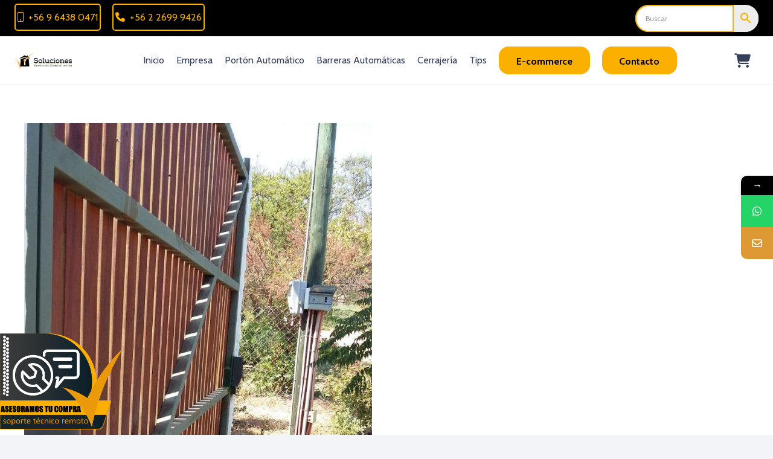

--- FILE ---
content_type: text/html; charset=UTF-8
request_url: https://solucionesdomiciliarias.cl/tag/portones-automaticos-rancagua-barato/
body_size: 22721
content:
<!DOCTYPE HTML>
<html lang="es">
<head>
	<meta charset="UTF-8">
				<style>								
					form#stickyelements-form input::-moz-placeholder{
						color: #4F4F4F;
					} 
					form#stickyelements-form input::-ms-input-placeholder{
						color: #4F4F4F					} 
					form#stickyelements-form input::-webkit-input-placeholder{
						color: #4F4F4F					}
					form#stickyelements-form input::placeholder{
						color: #4F4F4F					}
					form#stickyelements-form textarea::placeholder {
						color: #4F4F4F					}
					form#stickyelements-form textarea::-moz-placeholder {
						color: #4F4F4F					}					
			</style>	
			<meta name='robots' content='noindex, nofollow' />
	<style>img:is([sizes="auto" i], [sizes^="auto," i]) { contain-intrinsic-size: 3000px 1500px }</style>
	
	<!-- This site is optimized with the Yoast SEO plugin v23.9 - https://yoast.com/wordpress/plugins/seo/ -->
	<title>Portones automaticos Rancagua barato archivos - SOLUCIONES DOMICILIARIAS</title>
	<link rel="canonical" href="https://solucionesdomiciliarias.cl/tag/portones-automaticos-rancagua-barato/" />
	<meta property="og:locale" content="es_ES" />
	<meta property="og:type" content="article" />
	<meta property="og:title" content="Portones automaticos Rancagua barato archivos - SOLUCIONES DOMICILIARIAS" />
	<meta property="og:url" content="https://solucionesdomiciliarias.cl/tag/portones-automaticos-rancagua-barato/" />
	<meta property="og:site_name" content="SOLUCIONES DOMICILIARIAS" />
	<meta name="twitter:card" content="summary_large_image" />
	<meta name="twitter:site" content="@solucion100" />
	<script type="application/ld+json" class="yoast-schema-graph">{"@context":"https://schema.org","@graph":[{"@type":"CollectionPage","@id":"https://solucionesdomiciliarias.cl/tag/portones-automaticos-rancagua-barato/","url":"https://solucionesdomiciliarias.cl/tag/portones-automaticos-rancagua-barato/","name":"Portones automaticos Rancagua barato archivos - SOLUCIONES DOMICILIARIAS","isPartOf":{"@id":"https://solucionesdomiciliarias.cl/#website"},"primaryImageOfPage":{"@id":"https://solucionesdomiciliarias.cl/tag/portones-automaticos-rancagua-barato/#primaryimage"},"image":{"@id":"https://solucionesdomiciliarias.cl/tag/portones-automaticos-rancagua-barato/#primaryimage"},"thumbnailUrl":"https://solucionesdomiciliarias.cl/wp-content/uploads/2022/03/IMG-20160315-WA0002.jpg","breadcrumb":{"@id":"https://solucionesdomiciliarias.cl/tag/portones-automaticos-rancagua-barato/#breadcrumb"},"inLanguage":"es"},{"@type":"ImageObject","inLanguage":"es","@id":"https://solucionesdomiciliarias.cl/tag/portones-automaticos-rancagua-barato/#primaryimage","url":"https://solucionesdomiciliarias.cl/wp-content/uploads/2022/03/IMG-20160315-WA0002.jpg","contentUrl":"https://solucionesdomiciliarias.cl/wp-content/uploads/2022/03/IMG-20160315-WA0002.jpg","width":720,"height":1280},{"@type":"BreadcrumbList","@id":"https://solucionesdomiciliarias.cl/tag/portones-automaticos-rancagua-barato/#breadcrumb","itemListElement":[{"@type":"ListItem","position":1,"name":"Portada","item":"https://solucionesdomiciliarias.cl/"},{"@type":"ListItem","position":2,"name":"Portones automaticos Rancagua barato"}]},{"@type":"WebSite","@id":"https://solucionesdomiciliarias.cl/#website","url":"https://solucionesdomiciliarias.cl/","name":"SOLUCIONES DOMICILIARIAS","description":"","publisher":{"@id":"https://solucionesdomiciliarias.cl/#organization"},"potentialAction":[{"@type":"SearchAction","target":{"@type":"EntryPoint","urlTemplate":"https://solucionesdomiciliarias.cl/?s={search_term_string}"},"query-input":{"@type":"PropertyValueSpecification","valueRequired":true,"valueName":"search_term_string"}}],"inLanguage":"es"},{"@type":"Organization","@id":"https://solucionesdomiciliarias.cl/#organization","name":"SOLUCIONES DOMICILIARIAS","url":"https://solucionesdomiciliarias.cl/","logo":{"@type":"ImageObject","inLanguage":"es","@id":"https://solucionesdomiciliarias.cl/#/schema/logo/image/","url":"https://solucionesdomiciliarias.cl/wp-content/uploads/2025/03/icon512.png","contentUrl":"https://solucionesdomiciliarias.cl/wp-content/uploads/2025/03/icon512.png","width":512,"height":512,"caption":"SOLUCIONES DOMICILIARIAS"},"image":{"@id":"https://solucionesdomiciliarias.cl/#/schema/logo/image/"},"sameAs":["https://www.facebook.com/solucionesdomiciliariastecnicosespecialistas","https://x.com/solucion100"]}]}</script>
	<!-- / Yoast SEO plugin. -->


<link rel='dns-prefetch' href='//fonts.googleapis.com' />
<link rel="alternate" type="application/rss+xml" title="SOLUCIONES DOMICILIARIAS &raquo; Feed" href="https://solucionesdomiciliarias.cl/feed/" />
<link rel="alternate" type="application/rss+xml" title="SOLUCIONES DOMICILIARIAS &raquo; Feed de los comentarios" href="https://solucionesdomiciliarias.cl/comments/feed/" />
<link rel="alternate" type="application/rss+xml" title="SOLUCIONES DOMICILIARIAS &raquo; Etiqueta Portones automaticos Rancagua barato del feed" href="https://solucionesdomiciliarias.cl/tag/portones-automaticos-rancagua-barato/feed/" />
<link rel="canonical" href="https://solucionesdomiciliarias.cl/tag/portones-automaticos-rancagua-barato" />
<meta name="viewport" content="width=device-width, initial-scale=1">
<meta name="SKYPE_TOOLBAR" content="SKYPE_TOOLBAR_PARSER_COMPATIBLE">
<meta name="theme-color" content="#f2f4f7">
<meta property="og:title" content="Portones automaticos Rancagua barato archivos - SOLUCIONES DOMICILIARIAS">
<meta property="og:url" content="https://solucionesdomiciliarias.cl/tag/portones-automaticos-rancagua-barato">
<meta property="og:locale" content="es_ES">
<meta property="og:site_name" content="SOLUCIONES DOMICILIARIAS">
<meta property="og:type" content="website">
<meta property="og:image" content="https://solucionesdomiciliarias.cl/wp-content/uploads/2022/03/IMG-20160315-WA0002-576x1024.jpg" itemprop="image">
<script>
window._wpemojiSettings = {"baseUrl":"https:\/\/s.w.org\/images\/core\/emoji\/15.0.3\/72x72\/","ext":".png","svgUrl":"https:\/\/s.w.org\/images\/core\/emoji\/15.0.3\/svg\/","svgExt":".svg","source":{"concatemoji":"https:\/\/solucionesdomiciliarias.cl\/wp-includes\/js\/wp-emoji-release.min.js?ver=1afef77470d577a953187aad15e56deb"}};
/*! This file is auto-generated */
!function(i,n){var o,s,e;function c(e){try{var t={supportTests:e,timestamp:(new Date).valueOf()};sessionStorage.setItem(o,JSON.stringify(t))}catch(e){}}function p(e,t,n){e.clearRect(0,0,e.canvas.width,e.canvas.height),e.fillText(t,0,0);var t=new Uint32Array(e.getImageData(0,0,e.canvas.width,e.canvas.height).data),r=(e.clearRect(0,0,e.canvas.width,e.canvas.height),e.fillText(n,0,0),new Uint32Array(e.getImageData(0,0,e.canvas.width,e.canvas.height).data));return t.every(function(e,t){return e===r[t]})}function u(e,t,n){switch(t){case"flag":return n(e,"\ud83c\udff3\ufe0f\u200d\u26a7\ufe0f","\ud83c\udff3\ufe0f\u200b\u26a7\ufe0f")?!1:!n(e,"\ud83c\uddfa\ud83c\uddf3","\ud83c\uddfa\u200b\ud83c\uddf3")&&!n(e,"\ud83c\udff4\udb40\udc67\udb40\udc62\udb40\udc65\udb40\udc6e\udb40\udc67\udb40\udc7f","\ud83c\udff4\u200b\udb40\udc67\u200b\udb40\udc62\u200b\udb40\udc65\u200b\udb40\udc6e\u200b\udb40\udc67\u200b\udb40\udc7f");case"emoji":return!n(e,"\ud83d\udc26\u200d\u2b1b","\ud83d\udc26\u200b\u2b1b")}return!1}function f(e,t,n){var r="undefined"!=typeof WorkerGlobalScope&&self instanceof WorkerGlobalScope?new OffscreenCanvas(300,150):i.createElement("canvas"),a=r.getContext("2d",{willReadFrequently:!0}),o=(a.textBaseline="top",a.font="600 32px Arial",{});return e.forEach(function(e){o[e]=t(a,e,n)}),o}function t(e){var t=i.createElement("script");t.src=e,t.defer=!0,i.head.appendChild(t)}"undefined"!=typeof Promise&&(o="wpEmojiSettingsSupports",s=["flag","emoji"],n.supports={everything:!0,everythingExceptFlag:!0},e=new Promise(function(e){i.addEventListener("DOMContentLoaded",e,{once:!0})}),new Promise(function(t){var n=function(){try{var e=JSON.parse(sessionStorage.getItem(o));if("object"==typeof e&&"number"==typeof e.timestamp&&(new Date).valueOf()<e.timestamp+604800&&"object"==typeof e.supportTests)return e.supportTests}catch(e){}return null}();if(!n){if("undefined"!=typeof Worker&&"undefined"!=typeof OffscreenCanvas&&"undefined"!=typeof URL&&URL.createObjectURL&&"undefined"!=typeof Blob)try{var e="postMessage("+f.toString()+"("+[JSON.stringify(s),u.toString(),p.toString()].join(",")+"));",r=new Blob([e],{type:"text/javascript"}),a=new Worker(URL.createObjectURL(r),{name:"wpTestEmojiSupports"});return void(a.onmessage=function(e){c(n=e.data),a.terminate(),t(n)})}catch(e){}c(n=f(s,u,p))}t(n)}).then(function(e){for(var t in e)n.supports[t]=e[t],n.supports.everything=n.supports.everything&&n.supports[t],"flag"!==t&&(n.supports.everythingExceptFlag=n.supports.everythingExceptFlag&&n.supports[t]);n.supports.everythingExceptFlag=n.supports.everythingExceptFlag&&!n.supports.flag,n.DOMReady=!1,n.readyCallback=function(){n.DOMReady=!0}}).then(function(){return e}).then(function(){var e;n.supports.everything||(n.readyCallback(),(e=n.source||{}).concatemoji?t(e.concatemoji):e.wpemoji&&e.twemoji&&(t(e.twemoji),t(e.wpemoji)))}))}((window,document),window._wpemojiSettings);
</script>
<style id='wp-emoji-styles-inline-css'>

	img.wp-smiley, img.emoji {
		display: inline !important;
		border: none !important;
		box-shadow: none !important;
		height: 1em !important;
		width: 1em !important;
		margin: 0 0.07em !important;
		vertical-align: -0.1em !important;
		background: none !important;
		padding: 0 !important;
	}
</style>
<link rel='stylesheet' id='wp-block-library-css' href='https://solucionesdomiciliarias.cl/wp-includes/css/dist/block-library/style.min.css?ver=1afef77470d577a953187aad15e56deb' media='all' />
<link rel='stylesheet' id='yith-wcan-shortcodes-css' href='https://solucionesdomiciliarias.cl/wp-content/plugins/yith-woocommerce-ajax-navigation/assets/css/shortcodes.css?ver=5.5.0' media='all' />
<style id='yith-wcan-shortcodes-inline-css'>
:root{
	--yith-wcan-filters_colors_titles: #434343;
	--yith-wcan-filters_colors_background: #FFFFFF;
	--yith-wcan-filters_colors_accent: #A7144C;
	--yith-wcan-filters_colors_accent_r: 167;
	--yith-wcan-filters_colors_accent_g: 20;
	--yith-wcan-filters_colors_accent_b: 76;
	--yith-wcan-color_swatches_border_radius: 100%;
	--yith-wcan-color_swatches_size: 30px;
	--yith-wcan-labels_style_background: #FFFFFF;
	--yith-wcan-labels_style_background_hover: #A7144C;
	--yith-wcan-labels_style_background_active: #A7144C;
	--yith-wcan-labels_style_text: #434343;
	--yith-wcan-labels_style_text_hover: #FFFFFF;
	--yith-wcan-labels_style_text_active: #FFFFFF;
	--yith-wcan-anchors_style_text: #434343;
	--yith-wcan-anchors_style_text_hover: #A7144C;
	--yith-wcan-anchors_style_text_active: #A7144C;
}
</style>
<style id='classic-theme-styles-inline-css'>
/*! This file is auto-generated */
.wp-block-button__link{color:#fff;background-color:#32373c;border-radius:9999px;box-shadow:none;text-decoration:none;padding:calc(.667em + 2px) calc(1.333em + 2px);font-size:1.125em}.wp-block-file__button{background:#32373c;color:#fff;text-decoration:none}
</style>
<style id='global-styles-inline-css'>
:root{--wp--preset--aspect-ratio--square: 1;--wp--preset--aspect-ratio--4-3: 4/3;--wp--preset--aspect-ratio--3-4: 3/4;--wp--preset--aspect-ratio--3-2: 3/2;--wp--preset--aspect-ratio--2-3: 2/3;--wp--preset--aspect-ratio--16-9: 16/9;--wp--preset--aspect-ratio--9-16: 9/16;--wp--preset--color--black: #000000;--wp--preset--color--cyan-bluish-gray: #abb8c3;--wp--preset--color--white: #ffffff;--wp--preset--color--pale-pink: #f78da7;--wp--preset--color--vivid-red: #cf2e2e;--wp--preset--color--luminous-vivid-orange: #ff6900;--wp--preset--color--luminous-vivid-amber: #fcb900;--wp--preset--color--light-green-cyan: #7bdcb5;--wp--preset--color--vivid-green-cyan: #00d084;--wp--preset--color--pale-cyan-blue: #8ed1fc;--wp--preset--color--vivid-cyan-blue: #0693e3;--wp--preset--color--vivid-purple: #9b51e0;--wp--preset--gradient--vivid-cyan-blue-to-vivid-purple: linear-gradient(135deg,rgba(6,147,227,1) 0%,rgb(155,81,224) 100%);--wp--preset--gradient--light-green-cyan-to-vivid-green-cyan: linear-gradient(135deg,rgb(122,220,180) 0%,rgb(0,208,130) 100%);--wp--preset--gradient--luminous-vivid-amber-to-luminous-vivid-orange: linear-gradient(135deg,rgba(252,185,0,1) 0%,rgba(255,105,0,1) 100%);--wp--preset--gradient--luminous-vivid-orange-to-vivid-red: linear-gradient(135deg,rgba(255,105,0,1) 0%,rgb(207,46,46) 100%);--wp--preset--gradient--very-light-gray-to-cyan-bluish-gray: linear-gradient(135deg,rgb(238,238,238) 0%,rgb(169,184,195) 100%);--wp--preset--gradient--cool-to-warm-spectrum: linear-gradient(135deg,rgb(74,234,220) 0%,rgb(151,120,209) 20%,rgb(207,42,186) 40%,rgb(238,44,130) 60%,rgb(251,105,98) 80%,rgb(254,248,76) 100%);--wp--preset--gradient--blush-light-purple: linear-gradient(135deg,rgb(255,206,236) 0%,rgb(152,150,240) 100%);--wp--preset--gradient--blush-bordeaux: linear-gradient(135deg,rgb(254,205,165) 0%,rgb(254,45,45) 50%,rgb(107,0,62) 100%);--wp--preset--gradient--luminous-dusk: linear-gradient(135deg,rgb(255,203,112) 0%,rgb(199,81,192) 50%,rgb(65,88,208) 100%);--wp--preset--gradient--pale-ocean: linear-gradient(135deg,rgb(255,245,203) 0%,rgb(182,227,212) 50%,rgb(51,167,181) 100%);--wp--preset--gradient--electric-grass: linear-gradient(135deg,rgb(202,248,128) 0%,rgb(113,206,126) 100%);--wp--preset--gradient--midnight: linear-gradient(135deg,rgb(2,3,129) 0%,rgb(40,116,252) 100%);--wp--preset--font-size--small: 13px;--wp--preset--font-size--medium: 20px;--wp--preset--font-size--large: 36px;--wp--preset--font-size--x-large: 42px;--wp--preset--spacing--20: 0.44rem;--wp--preset--spacing--30: 0.67rem;--wp--preset--spacing--40: 1rem;--wp--preset--spacing--50: 1.5rem;--wp--preset--spacing--60: 2.25rem;--wp--preset--spacing--70: 3.38rem;--wp--preset--spacing--80: 5.06rem;--wp--preset--shadow--natural: 6px 6px 9px rgba(0, 0, 0, 0.2);--wp--preset--shadow--deep: 12px 12px 50px rgba(0, 0, 0, 0.4);--wp--preset--shadow--sharp: 6px 6px 0px rgba(0, 0, 0, 0.2);--wp--preset--shadow--outlined: 6px 6px 0px -3px rgba(255, 255, 255, 1), 6px 6px rgba(0, 0, 0, 1);--wp--preset--shadow--crisp: 6px 6px 0px rgba(0, 0, 0, 1);}:where(.is-layout-flex){gap: 0.5em;}:where(.is-layout-grid){gap: 0.5em;}body .is-layout-flex{display: flex;}.is-layout-flex{flex-wrap: wrap;align-items: center;}.is-layout-flex > :is(*, div){margin: 0;}body .is-layout-grid{display: grid;}.is-layout-grid > :is(*, div){margin: 0;}:where(.wp-block-columns.is-layout-flex){gap: 2em;}:where(.wp-block-columns.is-layout-grid){gap: 2em;}:where(.wp-block-post-template.is-layout-flex){gap: 1.25em;}:where(.wp-block-post-template.is-layout-grid){gap: 1.25em;}.has-black-color{color: var(--wp--preset--color--black) !important;}.has-cyan-bluish-gray-color{color: var(--wp--preset--color--cyan-bluish-gray) !important;}.has-white-color{color: var(--wp--preset--color--white) !important;}.has-pale-pink-color{color: var(--wp--preset--color--pale-pink) !important;}.has-vivid-red-color{color: var(--wp--preset--color--vivid-red) !important;}.has-luminous-vivid-orange-color{color: var(--wp--preset--color--luminous-vivid-orange) !important;}.has-luminous-vivid-amber-color{color: var(--wp--preset--color--luminous-vivid-amber) !important;}.has-light-green-cyan-color{color: var(--wp--preset--color--light-green-cyan) !important;}.has-vivid-green-cyan-color{color: var(--wp--preset--color--vivid-green-cyan) !important;}.has-pale-cyan-blue-color{color: var(--wp--preset--color--pale-cyan-blue) !important;}.has-vivid-cyan-blue-color{color: var(--wp--preset--color--vivid-cyan-blue) !important;}.has-vivid-purple-color{color: var(--wp--preset--color--vivid-purple) !important;}.has-black-background-color{background-color: var(--wp--preset--color--black) !important;}.has-cyan-bluish-gray-background-color{background-color: var(--wp--preset--color--cyan-bluish-gray) !important;}.has-white-background-color{background-color: var(--wp--preset--color--white) !important;}.has-pale-pink-background-color{background-color: var(--wp--preset--color--pale-pink) !important;}.has-vivid-red-background-color{background-color: var(--wp--preset--color--vivid-red) !important;}.has-luminous-vivid-orange-background-color{background-color: var(--wp--preset--color--luminous-vivid-orange) !important;}.has-luminous-vivid-amber-background-color{background-color: var(--wp--preset--color--luminous-vivid-amber) !important;}.has-light-green-cyan-background-color{background-color: var(--wp--preset--color--light-green-cyan) !important;}.has-vivid-green-cyan-background-color{background-color: var(--wp--preset--color--vivid-green-cyan) !important;}.has-pale-cyan-blue-background-color{background-color: var(--wp--preset--color--pale-cyan-blue) !important;}.has-vivid-cyan-blue-background-color{background-color: var(--wp--preset--color--vivid-cyan-blue) !important;}.has-vivid-purple-background-color{background-color: var(--wp--preset--color--vivid-purple) !important;}.has-black-border-color{border-color: var(--wp--preset--color--black) !important;}.has-cyan-bluish-gray-border-color{border-color: var(--wp--preset--color--cyan-bluish-gray) !important;}.has-white-border-color{border-color: var(--wp--preset--color--white) !important;}.has-pale-pink-border-color{border-color: var(--wp--preset--color--pale-pink) !important;}.has-vivid-red-border-color{border-color: var(--wp--preset--color--vivid-red) !important;}.has-luminous-vivid-orange-border-color{border-color: var(--wp--preset--color--luminous-vivid-orange) !important;}.has-luminous-vivid-amber-border-color{border-color: var(--wp--preset--color--luminous-vivid-amber) !important;}.has-light-green-cyan-border-color{border-color: var(--wp--preset--color--light-green-cyan) !important;}.has-vivid-green-cyan-border-color{border-color: var(--wp--preset--color--vivid-green-cyan) !important;}.has-pale-cyan-blue-border-color{border-color: var(--wp--preset--color--pale-cyan-blue) !important;}.has-vivid-cyan-blue-border-color{border-color: var(--wp--preset--color--vivid-cyan-blue) !important;}.has-vivid-purple-border-color{border-color: var(--wp--preset--color--vivid-purple) !important;}.has-vivid-cyan-blue-to-vivid-purple-gradient-background{background: var(--wp--preset--gradient--vivid-cyan-blue-to-vivid-purple) !important;}.has-light-green-cyan-to-vivid-green-cyan-gradient-background{background: var(--wp--preset--gradient--light-green-cyan-to-vivid-green-cyan) !important;}.has-luminous-vivid-amber-to-luminous-vivid-orange-gradient-background{background: var(--wp--preset--gradient--luminous-vivid-amber-to-luminous-vivid-orange) !important;}.has-luminous-vivid-orange-to-vivid-red-gradient-background{background: var(--wp--preset--gradient--luminous-vivid-orange-to-vivid-red) !important;}.has-very-light-gray-to-cyan-bluish-gray-gradient-background{background: var(--wp--preset--gradient--very-light-gray-to-cyan-bluish-gray) !important;}.has-cool-to-warm-spectrum-gradient-background{background: var(--wp--preset--gradient--cool-to-warm-spectrum) !important;}.has-blush-light-purple-gradient-background{background: var(--wp--preset--gradient--blush-light-purple) !important;}.has-blush-bordeaux-gradient-background{background: var(--wp--preset--gradient--blush-bordeaux) !important;}.has-luminous-dusk-gradient-background{background: var(--wp--preset--gradient--luminous-dusk) !important;}.has-pale-ocean-gradient-background{background: var(--wp--preset--gradient--pale-ocean) !important;}.has-electric-grass-gradient-background{background: var(--wp--preset--gradient--electric-grass) !important;}.has-midnight-gradient-background{background: var(--wp--preset--gradient--midnight) !important;}.has-small-font-size{font-size: var(--wp--preset--font-size--small) !important;}.has-medium-font-size{font-size: var(--wp--preset--font-size--medium) !important;}.has-large-font-size{font-size: var(--wp--preset--font-size--large) !important;}.has-x-large-font-size{font-size: var(--wp--preset--font-size--x-large) !important;}
:where(.wp-block-post-template.is-layout-flex){gap: 1.25em;}:where(.wp-block-post-template.is-layout-grid){gap: 1.25em;}
:where(.wp-block-columns.is-layout-flex){gap: 2em;}:where(.wp-block-columns.is-layout-grid){gap: 2em;}
:root :where(.wp-block-pullquote){font-size: 1.5em;line-height: 1.6;}
</style>
<link rel='stylesheet' id='contact-form-7-css' href='https://solucionesdomiciliarias.cl/wp-content/plugins/contact-form-7/includes/css/styles.css?ver=6.0.1' media='all' />
<style id='woocommerce-inline-inline-css'>
.woocommerce form .form-row .required { visibility: visible; }
</style>
<link rel='stylesheet' id='aws-pro-style-css' href='https://solucionesdomiciliarias.cl/wp-content/plugins/advanced-woo-search-pro/assets/css/common.min.css?ver=pro2.94' media='all' />
<link rel='stylesheet' id='brands-styles-css' href='https://solucionesdomiciliarias.cl/wp-content/plugins/woocommerce/assets/css/brands.css?ver=10.0.4' media='all' />
<link rel='stylesheet' id='us-fonts-css' href='https://fonts.googleapis.com/css?family=Cabin%3A400%2C700&#038;display=swap&#038;ver=6.7.4' media='all' />
<link rel='stylesheet' id='us-style-css' href='https://solucionesdomiciliarias.cl/wp-content/themes/Impreza/css/style.min.css?ver=8.31.2' media='all' />
<link rel='stylesheet' id='us-woocommerce-css' href='https://solucionesdomiciliarias.cl/wp-content/themes/Impreza/common/css/plugins/woocommerce.min.css?ver=8.31.2' media='all' />
<link rel='stylesheet' id='theme-style-css' href='https://solucionesdomiciliarias.cl/wp-content/themes/Impreza-child/style.css?ver=8.31.2' media='all' />
<link rel='stylesheet' id='yith_ywraq_frontend-css' href='https://solucionesdomiciliarias.cl/wp-content/plugins/yith-woocommerce-request-a-quote-premium/assets/css/ywraq-frontend.css?ver=2.3.7' media='all' />
<style id='yith_ywraq_frontend-inline-css'>
.woocommerce .add-request-quote-button.button, .woocommerce .add-request-quote-button-addons.button{
    background-color: #fbb000!important;
    color: #fff!important;
}
.woocommerce .add-request-quote-button.button:hover,  .woocommerce .add-request-quote-button-addons.button:hover{
    background-color: #333!important;
    color: #fff!important;
}
.woocommerce a.add-request-quote-button{
    color: #fff!important;
}

.woocommerce a.add-request-quote-button:hover{
    color: #fff!important;
}
.woocommerce.single-product button.single_add_to_cart_button.button {margin-right: 5px;}
	.woocommerce.single-product .product .yith-ywraq-add-to-quote { display: inline-block; line-height: normal; vertical-align: middle; }
	
</style>
<link rel='stylesheet' id='mystickyelements-google-fonts-css' href='https://fonts.googleapis.com/css?family=Poppins%3A400%2C500%2C600%2C700&#038;ver=6.7.4' media='all' />
<link rel='stylesheet' id='font-awesome-css-css' href='https://solucionesdomiciliarias.cl/wp-content/plugins/mystickyelements/css/font-awesome.min.css?ver=2.2.6' media='all' />
<link rel='stylesheet' id='mystickyelements-front-css-css' href='https://solucionesdomiciliarias.cl/wp-content/plugins/mystickyelements/css/mystickyelements-front.min.css?ver=2.2.6' media='all' />
<link rel='stylesheet' id='intl-tel-input-css' href='https://solucionesdomiciliarias.cl/wp-content/plugins/mystickyelements/intl-tel-input-src/build/css/intlTelInput.css?ver=2.2.6' media='all' />
<script src="https://solucionesdomiciliarias.cl/wp-includes/js/jquery/jquery.min.js?ver=3.7.1" id="jquery-core-js"></script>
<script src="https://solucionesdomiciliarias.cl/wp-content/plugins/woocommerce/assets/js/jquery-blockui/jquery.blockUI.min.js?ver=2.7.0-wc.10.0.4" id="jquery-blockui-js" defer data-wp-strategy="defer"></script>
<script id="wc-add-to-cart-js-extra">
var wc_add_to_cart_params = {"ajax_url":"\/wp-admin\/admin-ajax.php","wc_ajax_url":"\/?wc-ajax=%%endpoint%%","i18n_view_cart":"Ver carrito","cart_url":"https:\/\/solucionesdomiciliarias.cl\/carrito\/","is_cart":"","cart_redirect_after_add":"no"};
</script>
<script src="https://solucionesdomiciliarias.cl/wp-content/plugins/woocommerce/assets/js/frontend/add-to-cart.min.js?ver=10.0.4" id="wc-add-to-cart-js" defer data-wp-strategy="defer"></script>
<script src="https://solucionesdomiciliarias.cl/wp-content/plugins/woocommerce/assets/js/js-cookie/js.cookie.min.js?ver=2.1.4-wc.10.0.4" id="js-cookie-js" defer data-wp-strategy="defer"></script>
<script id="woocommerce-js-extra">
var woocommerce_params = {"ajax_url":"\/wp-admin\/admin-ajax.php","wc_ajax_url":"\/?wc-ajax=%%endpoint%%","i18n_password_show":"Mostrar contrase\u00f1a","i18n_password_hide":"Ocultar contrase\u00f1a"};
</script>
<script src="https://solucionesdomiciliarias.cl/wp-content/plugins/woocommerce/assets/js/frontend/woocommerce.min.js?ver=10.0.4" id="woocommerce-js" defer data-wp-strategy="defer"></script>
<script></script><link rel="https://api.w.org/" href="https://solucionesdomiciliarias.cl/wp-json/" /><link rel="alternate" title="JSON" type="application/json" href="https://solucionesdomiciliarias.cl/wp-json/wp/v2/tags/333" /><link rel="EditURI" type="application/rsd+xml" title="RSD" href="https://solucionesdomiciliarias.cl/xmlrpc.php?rsd" />
		<script id="us_add_no_touch">
			if ( ! /Android|webOS|iPhone|iPad|iPod|BlackBerry|IEMobile|Opera Mini/i.test( navigator.userAgent ) ) {
				document.documentElement.classList.add( "no-touch" );
			}
		</script>
				<script id="us_color_scheme_switch_class">
			if ( document.cookie.includes( "us_color_scheme_switch_is_on=true" ) ) {
				document.documentElement.classList.add( "us-color-scheme-on" );
			}
		</script>
			<noscript><style>.woocommerce-product-gallery{ opacity: 1 !important; }</style></noscript>
	<meta name="generator" content="Powered by WPBakery Page Builder - drag and drop page builder for WordPress."/>
<link rel="icon" href="https://solucionesdomiciliarias.cl/wp-content/uploads/2025/03/icon512-150x150.png" sizes="32x32" />
<link rel="icon" href="https://solucionesdomiciliarias.cl/wp-content/uploads/2025/03/icon512-300x300.png" sizes="192x192" />
<link rel="apple-touch-icon" href="https://solucionesdomiciliarias.cl/wp-content/uploads/2025/03/icon512-300x300.png" />
<meta name="msapplication-TileImage" content="https://solucionesdomiciliarias.cl/wp-content/uploads/2025/03/icon512-300x300.png" />
		<style id="wp-custom-css">
			.us-woo-cart_compact .woocommerce .shop_table.cart {
    float: left;
    width: 100%;
    margin-bottom: 2.5rem !important;
}
div#divtags h1 {
    font-size: 12px;
    float: left;
    padding: 5px;
    background: #000;
    border-radius: 10px;
    margin: 2px;
    color: white;
}
		</style>
		<noscript><style> .wpb_animate_when_almost_visible { opacity: 1; }</style></noscript>		<style id="us-icon-fonts">@font-face{font-display:block;font-style:normal;font-family:"fontawesome";font-weight:900;src:url("https://solucionesdomiciliarias.cl/wp-content/themes/Impreza/fonts/fa-solid-900.woff2?ver=8.31.2") format("woff2")}.fas{font-family:"fontawesome";font-weight:900}@font-face{font-display:block;font-style:normal;font-family:"fontawesome";font-weight:400;src:url("https://solucionesdomiciliarias.cl/wp-content/themes/Impreza/fonts/fa-regular-400.woff2?ver=8.31.2") format("woff2")}.far{font-family:"fontawesome";font-weight:400}@font-face{font-display:block;font-style:normal;font-family:"fontawesome";font-weight:300;src:url("https://solucionesdomiciliarias.cl/wp-content/themes/Impreza/fonts/fa-light-300.woff2?ver=8.31.2") format("woff2")}.fal{font-family:"fontawesome";font-weight:300}@font-face{font-display:block;font-style:normal;font-family:"Font Awesome 5 Duotone";font-weight:900;src:url("https://solucionesdomiciliarias.cl/wp-content/themes/Impreza/fonts/fa-duotone-900.woff2?ver=8.31.2") format("woff2")}.fad{font-family:"Font Awesome 5 Duotone";font-weight:900}.fad{position:relative}.fad:before{position:absolute}.fad:after{opacity:0.4}@font-face{font-display:block;font-style:normal;font-family:"Font Awesome 5 Brands";font-weight:400;src:url("https://solucionesdomiciliarias.cl/wp-content/themes/Impreza/fonts/fa-brands-400.woff2?ver=8.31.2") format("woff2")}.fab{font-family:"Font Awesome 5 Brands";font-weight:400}@font-face{font-display:block;font-style:normal;font-family:"Material Icons";font-weight:400;src:url("https://solucionesdomiciliarias.cl/wp-content/themes/Impreza/fonts/material-icons.woff2?ver=8.31.2") format("woff2")}.material-icons{font-family:"Material Icons";font-weight:400}</style>
				<style id="us-theme-options-css">:root{--color-header-middle-bg:#fff;--color-header-middle-bg-grad:#fff;--color-header-middle-text:#35415b;--color-header-middle-text-hover:#FBAF01;--color-header-transparent-bg:transparent;--color-header-transparent-bg-grad:transparent;--color-header-transparent-text:#fff;--color-header-transparent-text-hover:#fff;--color-chrome-toolbar:#f2f4f7;--color-chrome-toolbar-grad:#f2f4f7;--color-header-top-bg:#f2f4f7;--color-header-top-bg-grad:#f2f4f7;--color-header-top-text:#727f9f;--color-header-top-text-hover:#FBAF01;--color-header-top-transparent-bg:rgba(0,0,0,0.2);--color-header-top-transparent-bg-grad:rgba(0,0,0,0.2);--color-header-top-transparent-text:rgba(255,255,255,0.66);--color-header-top-transparent-text-hover:#fff;--color-content-bg:#fff;--color-content-bg-grad:#fff;--color-content-bg-alt:#f2f4f7;--color-content-bg-alt-grad:#f2f4f7;--color-content-border:#e3e7f0;--color-content-heading:#0f131f;--color-content-heading-grad:#0f131f;--color-content-text:#35415b;--color-content-link:#FBAF01;--color-content-link-hover:#35415b;--color-content-primary:#FBAF01;--color-content-primary-grad:#FBAF01;--color-content-secondary:#35415b;--color-content-secondary-grad:#35415b;--color-content-faded:#727f9f;--color-content-overlay:rgba(15,19,31,0.80);--color-content-overlay-grad:rgba(15,19,31,0.80);--color-alt-content-bg:#f2f4f7;--color-alt-content-bg-grad:#f2f4f7;--color-alt-content-bg-alt:#fff;--color-alt-content-bg-alt-grad:#fff;--color-alt-content-border:#e3e7f0;--color-alt-content-heading:#0f131f;--color-alt-content-heading-grad:#0f131f;--color-alt-content-text:#35415b;--color-alt-content-link:#FBAF01;--color-alt-content-link-hover:#35415b;--color-alt-content-primary:#000000;--color-alt-content-primary-grad:#000000;--color-alt-content-secondary:#FBAF01;--color-alt-content-secondary-grad:#FBAF01;--color-alt-content-faded:#727f9f;--color-alt-content-overlay:rgba(251,175,1,0.65);--color-alt-content-overlay-grad:rgba(251,175,1,0.65);--color-footer-bg:#0f131f;--color-footer-bg-grad:#0f131f;--color-footer-bg-alt:#1c2130;--color-footer-bg-alt-grad:#1c2130;--color-footer-border:#2b3242;--color-footer-heading:#fff;--color-footer-heading-grad:#fff;--color-footer-text:#8d9096;--color-footer-link:#FBAF01;--color-footer-link-hover:#fff;--color-subfooter-bg:#35415b;--color-subfooter-bg-grad:#35415b;--color-subfooter-bg-alt:#2b3242;--color-subfooter-bg-alt-grad:#2b3242;--color-subfooter-border:#727f9f;--color-subfooter-heading:#e3e7f0;--color-subfooter-heading-grad:#e3e7f0;--color-subfooter-text:#9ba5bf;--color-subfooter-link:#ffffff;--color-subfooter-link-hover:#FBAF01;--color-content-primary-faded:rgba(251,175,1,0.15);--box-shadow:0 5px 15px rgba(0,0,0,.15);--box-shadow-up:0 -5px 15px rgba(0,0,0,.15);--site-canvas-width:1330px;--site-content-width:1200px;--section-custom-padding:5vmax;--text-block-margin-bottom:0rem;--inputs-font-size:1rem;--inputs-height:2.8rem;--inputs-padding:0.8rem;--inputs-border-width:0px;--inputs-text-color:var(--color-content-text)}.has-content-primary-color{color:var(--color-content-primary)}.has-content-primary-background-color{background:var(--color-content-primary-grad)}.has-content-secondary-color{color:var(--color-content-secondary)}.has-content-secondary-background-color{background:var(--color-content-secondary-grad)}.has-content-heading-color{color:var(--color-content-heading)}.has-content-heading-background-color{background:var(--color-content-heading-grad)}.has-content-text-color{color:var(--color-content-text)}.has-content-text-background-color{background:var(--color-content-text-grad)}.has-content-faded-color{color:var(--color-content-faded)}.has-content-faded-background-color{background:var(--color-content-faded-grad)}.has-content-border-color{color:var(--color-content-border)}.has-content-border-background-color{background:var(--color-content-border-grad)}.has-content-bg-alt-color{color:var(--color-content-bg-alt)}.has-content-bg-alt-background-color{background:var(--color-content-bg-alt-grad)}.has-content-bg-color{color:var(--color-content-bg)}.has-content-bg-background-color{background:var(--color-content-bg-grad)}:root{--font-family:Cabin,sans-serif;--font-size:16px;--line-height:28px;--font-weight:400;--bold-font-weight:700;--text-transform:none;--font-style:normal;--letter-spacing:0em;--h1-font-family:inherit;--h1-font-size:calc(32px + 2vw);--h1-line-height:1.2;--h1-font-weight:400;--h1-bold-font-weight:700;--h1-text-transform:none;--h1-font-style:normal;--h1-letter-spacing:0em;--h1-margin-bottom:1.5rem;--h2-font-family:var(--h1-font-family);--h2-font-size:calc(22px + 1.3vw);--h2-line-height:1.2;--h2-font-weight:var(--h1-font-weight);--h2-bold-font-weight:var(--h1-bold-font-weight);--h2-text-transform:var(--h1-text-transform);--h2-font-style:var(--h1-font-style);--h2-letter-spacing:0em;--h2-margin-bottom:1.5rem;--h3-font-family:var(--h1-font-family);--h3-font-size:calc(19px + 1vw);--h3-line-height:1.2;--h3-font-weight:var(--h1-font-weight);--h3-bold-font-weight:var(--h1-bold-font-weight);--h3-text-transform:var(--h1-text-transform);--h3-font-style:var(--h1-font-style);--h3-letter-spacing:0em;--h3-margin-bottom:1.5rem;--h4-font-family:var(--h1-font-family);--h4-font-size:calc(17px + 0.9vw);--h4-line-height:1.2;--h4-font-weight:var(--h1-font-weight);--h4-bold-font-weight:var(--h1-bold-font-weight);--h4-text-transform:var(--h1-text-transform);--h4-font-style:var(--h1-font-style);--h4-letter-spacing:0em;--h4-margin-bottom:1.5rem;--h5-font-family:var(--h1-font-family);--h5-font-size:calc(16px + 0.8vw);--h5-line-height:1.2;--h5-font-weight:var(--h1-font-weight);--h5-bold-font-weight:var(--h1-bold-font-weight);--h5-text-transform:var(--h1-text-transform);--h5-font-style:var(--h1-font-style);--h5-letter-spacing:0em;--h5-margin-bottom:1.5rem;--h6-font-family:var(--h1-font-family);--h6-font-size:calc(15px + 0.8vw);--h6-line-height:1.2;--h6-font-weight:var(--h1-font-weight);--h6-bold-font-weight:var(--h1-bold-font-weight);--h6-text-transform:var(--h1-text-transform);--h6-font-style:var(--h1-font-style);--h6-letter-spacing:0em;--h6-margin-bottom:1.5rem}h1{font-family:var(--h1-font-family,inherit);font-weight:var(--h1-font-weight,inherit);font-size:var(--h1-font-size,inherit);font-style:var(--h1-font-style,inherit);line-height:var(--h1-line-height,1.4);letter-spacing:var(--h1-letter-spacing,inherit);text-transform:var(--h1-text-transform,inherit);margin-bottom:var(--h1-margin-bottom,1.5rem)}h1>strong{font-weight:var(--h1-bold-font-weight,bold)}h2{font-family:var(--h2-font-family,inherit);font-weight:var(--h2-font-weight,inherit);font-size:var(--h2-font-size,inherit);font-style:var(--h2-font-style,inherit);line-height:var(--h2-line-height,1.4);letter-spacing:var(--h2-letter-spacing,inherit);text-transform:var(--h2-text-transform,inherit);margin-bottom:var(--h2-margin-bottom,1.5rem)}h2>strong{font-weight:var(--h2-bold-font-weight,bold)}h3{font-family:var(--h3-font-family,inherit);font-weight:var(--h3-font-weight,inherit);font-size:var(--h3-font-size,inherit);font-style:var(--h3-font-style,inherit);line-height:var(--h3-line-height,1.4);letter-spacing:var(--h3-letter-spacing,inherit);text-transform:var(--h3-text-transform,inherit);margin-bottom:var(--h3-margin-bottom,1.5rem)}h3>strong{font-weight:var(--h3-bold-font-weight,bold)}h4{font-family:var(--h4-font-family,inherit);font-weight:var(--h4-font-weight,inherit);font-size:var(--h4-font-size,inherit);font-style:var(--h4-font-style,inherit);line-height:var(--h4-line-height,1.4);letter-spacing:var(--h4-letter-spacing,inherit);text-transform:var(--h4-text-transform,inherit);margin-bottom:var(--h4-margin-bottom,1.5rem)}h4>strong{font-weight:var(--h4-bold-font-weight,bold)}h5{font-family:var(--h5-font-family,inherit);font-weight:var(--h5-font-weight,inherit);font-size:var(--h5-font-size,inherit);font-style:var(--h5-font-style,inherit);line-height:var(--h5-line-height,1.4);letter-spacing:var(--h5-letter-spacing,inherit);text-transform:var(--h5-text-transform,inherit);margin-bottom:var(--h5-margin-bottom,1.5rem)}h5>strong{font-weight:var(--h5-bold-font-weight,bold)}h6{font-family:var(--h6-font-family,inherit);font-weight:var(--h6-font-weight,inherit);font-size:var(--h6-font-size,inherit);font-style:var(--h6-font-style,inherit);line-height:var(--h6-line-height,1.4);letter-spacing:var(--h6-letter-spacing,inherit);text-transform:var(--h6-text-transform,inherit);margin-bottom:var(--h6-margin-bottom,1.5rem)}h6>strong{font-weight:var(--h6-bold-font-weight,bold)}body{background:var(--color-content-bg-alt)}@media (max-width:1280px){.l-main .aligncenter{max-width:calc(100vw - 5rem)}}@media (min-width:1281px){body.usb_preview .hide_on_default{opacity:0.25!important}.vc_hidden-lg,body:not(.usb_preview) .hide_on_default{display:none!important}.default_align_left{text-align:left;justify-content:flex-start}.default_align_right{text-align:right;justify-content:flex-end}.default_align_center{text-align:center;justify-content:center}.w-hwrapper.default_align_center>*{margin-left:calc( var(--hwrapper-gap,1.2rem) / 2 );margin-right:calc( var(--hwrapper-gap,1.2rem) / 2 )}.default_align_justify{justify-content:space-between}.w-hwrapper>.default_align_justify,.default_align_justify>.w-btn{width:100%}}@media (min-width:1025px) and (max-width:1280px){body.usb_preview .hide_on_laptops{opacity:0.25!important}.vc_hidden-md,body:not(.usb_preview) .hide_on_laptops{display:none!important}.laptops_align_left{text-align:left;justify-content:flex-start}.laptops_align_right{text-align:right;justify-content:flex-end}.laptops_align_center{text-align:center;justify-content:center}.w-hwrapper.laptops_align_center>*{margin-left:calc( var(--hwrapper-gap,1.2rem) / 2 );margin-right:calc( var(--hwrapper-gap,1.2rem) / 2 )}.laptops_align_justify{justify-content:space-between}.w-hwrapper>.laptops_align_justify,.laptops_align_justify>.w-btn{width:100%}.g-cols.via_grid[style*="--laptops-gap"]{grid-gap:var(--laptops-gap,3rem)}}@media (min-width:601px) and (max-width:1024px){body.usb_preview .hide_on_tablets{opacity:0.25!important}.vc_hidden-sm,body:not(.usb_preview) .hide_on_tablets{display:none!important}.tablets_align_left{text-align:left;justify-content:flex-start}.tablets_align_right{text-align:right;justify-content:flex-end}.tablets_align_center{text-align:center;justify-content:center}.w-hwrapper.tablets_align_center>*{margin-left:calc( var(--hwrapper-gap,1.2rem) / 2 );margin-right:calc( var(--hwrapper-gap,1.2rem) / 2 )}.tablets_align_justify{justify-content:space-between}.w-hwrapper>.tablets_align_justify,.tablets_align_justify>.w-btn{width:100%}.g-cols.via_grid[style*="--tablets-gap"]{grid-gap:var(--tablets-gap,3rem)}}@media (max-width:600px){body.usb_preview .hide_on_mobiles{opacity:0.25!important}.vc_hidden-xs,body:not(.usb_preview) .hide_on_mobiles{display:none!important}.mobiles_align_left{text-align:left;justify-content:flex-start}.mobiles_align_right{text-align:right;justify-content:flex-end}.mobiles_align_center{text-align:center;justify-content:center}.w-hwrapper.mobiles_align_center>*{margin-left:calc( var(--hwrapper-gap,1.2rem) / 2 );margin-right:calc( var(--hwrapper-gap,1.2rem) / 2 )}.mobiles_align_justify{justify-content:space-between}.w-hwrapper>.mobiles_align_justify,.mobiles_align_justify>.w-btn{width:100%}.w-hwrapper.stack_on_mobiles{display:block}.w-hwrapper.stack_on_mobiles>:not(script){display:block;margin:0 0 var(--hwrapper-gap,1.2rem)}.w-hwrapper.stack_on_mobiles>:last-child{margin-bottom:0}.g-cols.via_grid[style*="--mobiles-gap"]{grid-gap:var(--mobiles-gap,1.5rem)}}@media (max-width:600px){.g-cols.type_default>div[class*="vc_col-xs-"]{margin-top:1rem;margin-bottom:1rem}.g-cols>div:not([class*="vc_col-xs-"]){width:100%;margin:0 0 1.5rem}.g-cols.reversed>div:last-of-type{order:-1}.g-cols.type_boxes>div,.g-cols.reversed>div:first-child,.g-cols:not(.reversed)>div:last-child,.g-cols>div.has_bg_color{margin-bottom:0}.vc_col-xs-1{width:8.3333%}.vc_col-xs-2{width:16.6666%}.vc_col-xs-1\/5{width:20%}.vc_col-xs-3{width:25%}.vc_col-xs-4{width:33.3333%}.vc_col-xs-2\/5{width:40%}.vc_col-xs-5{width:41.6666%}.vc_col-xs-6{width:50%}.vc_col-xs-7{width:58.3333%}.vc_col-xs-3\/5{width:60%}.vc_col-xs-8{width:66.6666%}.vc_col-xs-9{width:75%}.vc_col-xs-4\/5{width:80%}.vc_col-xs-10{width:83.3333%}.vc_col-xs-11{width:91.6666%}.vc_col-xs-12{width:100%}.vc_col-xs-offset-0{margin-left:0}.vc_col-xs-offset-1{margin-left:8.3333%}.vc_col-xs-offset-2{margin-left:16.6666%}.vc_col-xs-offset-1\/5{margin-left:20%}.vc_col-xs-offset-3{margin-left:25%}.vc_col-xs-offset-4{margin-left:33.3333%}.vc_col-xs-offset-2\/5{margin-left:40%}.vc_col-xs-offset-5{margin-left:41.6666%}.vc_col-xs-offset-6{margin-left:50%}.vc_col-xs-offset-7{margin-left:58.3333%}.vc_col-xs-offset-3\/5{margin-left:60%}.vc_col-xs-offset-8{margin-left:66.6666%}.vc_col-xs-offset-9{margin-left:75%}.vc_col-xs-offset-4\/5{margin-left:80%}.vc_col-xs-offset-10{margin-left:83.3333%}.vc_col-xs-offset-11{margin-left:91.6666%}.vc_col-xs-offset-12{margin-left:100%}}@media (min-width:601px){.vc_col-sm-1{width:8.3333%}.vc_col-sm-2{width:16.6666%}.vc_col-sm-1\/5{width:20%}.vc_col-sm-3{width:25%}.vc_col-sm-4{width:33.3333%}.vc_col-sm-2\/5{width:40%}.vc_col-sm-5{width:41.6666%}.vc_col-sm-6{width:50%}.vc_col-sm-7{width:58.3333%}.vc_col-sm-3\/5{width:60%}.vc_col-sm-8{width:66.6666%}.vc_col-sm-9{width:75%}.vc_col-sm-4\/5{width:80%}.vc_col-sm-10{width:83.3333%}.vc_col-sm-11{width:91.6666%}.vc_col-sm-12{width:100%}.vc_col-sm-offset-0{margin-left:0}.vc_col-sm-offset-1{margin-left:8.3333%}.vc_col-sm-offset-2{margin-left:16.6666%}.vc_col-sm-offset-1\/5{margin-left:20%}.vc_col-sm-offset-3{margin-left:25%}.vc_col-sm-offset-4{margin-left:33.3333%}.vc_col-sm-offset-2\/5{margin-left:40%}.vc_col-sm-offset-5{margin-left:41.6666%}.vc_col-sm-offset-6{margin-left:50%}.vc_col-sm-offset-7{margin-left:58.3333%}.vc_col-sm-offset-3\/5{margin-left:60%}.vc_col-sm-offset-8{margin-left:66.6666%}.vc_col-sm-offset-9{margin-left:75%}.vc_col-sm-offset-4\/5{margin-left:80%}.vc_col-sm-offset-10{margin-left:83.3333%}.vc_col-sm-offset-11{margin-left:91.6666%}.vc_col-sm-offset-12{margin-left:100%}}@media (min-width:1025px){.vc_col-md-1{width:8.3333%}.vc_col-md-2{width:16.6666%}.vc_col-md-1\/5{width:20%}.vc_col-md-3{width:25%}.vc_col-md-4{width:33.3333%}.vc_col-md-2\/5{width:40%}.vc_col-md-5{width:41.6666%}.vc_col-md-6{width:50%}.vc_col-md-7{width:58.3333%}.vc_col-md-3\/5{width:60%}.vc_col-md-8{width:66.6666%}.vc_col-md-9{width:75%}.vc_col-md-4\/5{width:80%}.vc_col-md-10{width:83.3333%}.vc_col-md-11{width:91.6666%}.vc_col-md-12{width:100%}.vc_col-md-offset-0{margin-left:0}.vc_col-md-offset-1{margin-left:8.3333%}.vc_col-md-offset-2{margin-left:16.6666%}.vc_col-md-offset-1\/5{margin-left:20%}.vc_col-md-offset-3{margin-left:25%}.vc_col-md-offset-4{margin-left:33.3333%}.vc_col-md-offset-2\/5{margin-left:40%}.vc_col-md-offset-5{margin-left:41.6666%}.vc_col-md-offset-6{margin-left:50%}.vc_col-md-offset-7{margin-left:58.3333%}.vc_col-md-offset-3\/5{margin-left:60%}.vc_col-md-offset-8{margin-left:66.6666%}.vc_col-md-offset-9{margin-left:75%}.vc_col-md-offset-4\/5{margin-left:80%}.vc_col-md-offset-10{margin-left:83.3333%}.vc_col-md-offset-11{margin-left:91.6666%}.vc_col-md-offset-12{margin-left:100%}}@media (min-width:1281px){.vc_col-lg-1{width:8.3333%}.vc_col-lg-2{width:16.6666%}.vc_col-lg-1\/5{width:20%}.vc_col-lg-3{width:25%}.vc_col-lg-4{width:33.3333%}.vc_col-lg-2\/5{width:40%}.vc_col-lg-5{width:41.6666%}.vc_col-lg-6{width:50%}.vc_col-lg-7{width:58.3333%}.vc_col-lg-3\/5{width:60%}.vc_col-lg-8{width:66.6666%}.vc_col-lg-9{width:75%}.vc_col-lg-4\/5{width:80%}.vc_col-lg-10{width:83.3333%}.vc_col-lg-11{width:91.6666%}.vc_col-lg-12{width:100%}.vc_col-lg-offset-0{margin-left:0}.vc_col-lg-offset-1{margin-left:8.3333%}.vc_col-lg-offset-2{margin-left:16.6666%}.vc_col-lg-offset-1\/5{margin-left:20%}.vc_col-lg-offset-3{margin-left:25%}.vc_col-lg-offset-4{margin-left:33.3333%}.vc_col-lg-offset-2\/5{margin-left:40%}.vc_col-lg-offset-5{margin-left:41.6666%}.vc_col-lg-offset-6{margin-left:50%}.vc_col-lg-offset-7{margin-left:58.3333%}.vc_col-lg-offset-3\/5{margin-left:60%}.vc_col-lg-offset-8{margin-left:66.6666%}.vc_col-lg-offset-9{margin-left:75%}.vc_col-lg-offset-4\/5{margin-left:80%}.vc_col-lg-offset-10{margin-left:83.3333%}.vc_col-lg-offset-11{margin-left:91.6666%}.vc_col-lg-offset-12{margin-left:100%}}@media (min-width:601px) and (max-width:1024px){.g-cols.via_flex.type_default>div[class*="vc_col-md-"],.g-cols.via_flex.type_default>div[class*="vc_col-lg-"]{margin-top:1rem;margin-bottom:1rem}}@media (min-width:1025px) and (max-width:1280px){.g-cols.via_flex.type_default>div[class*="vc_col-lg-"]{margin-top:1rem;margin-bottom:1rem}}@media (max-width:1024px){.l-canvas{overflow:hidden}.g-cols.stacking_default.reversed>div:last-of-type{order:-1}.g-cols.stacking_default.via_flex>div:not([class*="vc_col-xs"]){width:100%;margin:0 0 1.5rem}.g-cols.stacking_default.via_grid.mobiles-cols_1{grid-template-columns:100%}.g-cols.stacking_default.via_flex.type_boxes>div,.g-cols.stacking_default.via_flex.reversed>div:first-child,.g-cols.stacking_default.via_flex:not(.reversed)>div:last-child,.g-cols.stacking_default.via_flex>div.has_bg_color{margin-bottom:0}.g-cols.stacking_default.via_flex.type_default>.wpb_column.stretched{margin-left:-1rem;margin-right:-1rem}.g-cols.stacking_default.via_grid.mobiles-cols_1>.wpb_column.stretched,.g-cols.stacking_default.via_flex.type_boxes>.wpb_column.stretched{margin-left:-2.5rem;margin-right:-2.5rem;width:auto}.vc_column-inner.type_sticky>.wpb_wrapper,.vc_column_container.type_sticky>.vc_column-inner{top:0!important}}@media (min-width:1025px){body:not(.rtl) .l-section.for_sidebar.at_left>div>.l-sidebar,.rtl .l-section.for_sidebar.at_right>div>.l-sidebar{order:-1}.vc_column_container.type_sticky>.vc_column-inner,.vc_column-inner.type_sticky>.wpb_wrapper{position:-webkit-sticky;position:sticky}.l-section.type_sticky{position:-webkit-sticky;position:sticky;top:0;z-index:11;transition:top 0.3s cubic-bezier(.78,.13,.15,.86) 0.1s}.header_hor .l-header.post_fixed.sticky_auto_hide{z-index:12}.admin-bar .l-section.type_sticky{top:32px}.l-section.type_sticky>.l-section-h{transition:padding-top 0.3s}.header_hor .l-header.pos_fixed:not(.down)~.l-main .l-section.type_sticky:not(:first-of-type){top:var(--header-sticky-height)}.admin-bar.header_hor .l-header.pos_fixed:not(.down)~.l-main .l-section.type_sticky:not(:first-of-type){top:calc( var(--header-sticky-height) + 32px )}.header_hor .l-header.pos_fixed.sticky:not(.down)~.l-main .l-section.type_sticky:first-of-type>.l-section-h{padding-top:var(--header-sticky-height)}.header_hor.headerinpos_bottom .l-header.pos_fixed.sticky:not(.down)~.l-main .l-section.type_sticky:first-of-type>.l-section-h{padding-bottom:var(--header-sticky-height)!important}}@media screen and (min-width:1280px){.g-cols.via_flex.type_default>.wpb_column.stretched:first-of-type{margin-left:min( calc( var(--site-content-width) / 2 + 0px / 2 + 1.5rem - 50vw),-1rem )}.g-cols.via_flex.type_default>.wpb_column.stretched:last-of-type{margin-right:min( calc( var(--site-content-width) / 2 + 0px / 2 + 1.5rem - 50vw),-1rem )}.l-main .alignfull, .w-separator.width_screen,.g-cols.via_grid>.wpb_column.stretched:first-of-type,.g-cols.via_flex.type_boxes>.wpb_column.stretched:first-of-type{margin-left:min( calc( var(--site-content-width) / 2 + 0px / 2 - 50vw ),-2.5rem )}.l-main .alignfull, .w-separator.width_screen,.g-cols.via_grid>.wpb_column.stretched:last-of-type,.g-cols.via_flex.type_boxes>.wpb_column.stretched:last-of-type{margin-right:min( calc( var(--site-content-width) / 2 + 0px / 2 - 50vw ),-2.5rem )}}@media (max-width:600px){.w-form-row.for_submit[style*=btn-size-mobiles] .w-btn{font-size:var(--btn-size-mobiles)!important}}a,button,input[type=submit],.ui-slider-handle{outline:none!important}.w-header-show{background:rgba(0,0,0,0.3)}.no-touch .w-header-show:hover{background:var(--color-content-primary-grad)}button[type=submit]:not(.w-btn),input[type=submit]:not(.w-btn),.us-nav-style_1>*,.navstyle_1>.owl-nav button,.us-btn-style_1{font-size:1rem;line-height:1.2!important;font-weight:400;font-style:normal;text-transform:none;letter-spacing:0em;border-radius:0.3em;padding:0.8em 1.8em;background:var(--color-header-transparent-bg);border-color:transparent;color:#ffffff!important}button[type=submit]:not(.w-btn):before,input[type=submit]:not(.w-btn),.us-nav-style_1>*:before,.navstyle_1>.owl-nav button:before,.us-btn-style_1:before{border-width:2px}.no-touch button[type=submit]:not(.w-btn):hover,.no-touch input[type=submit]:not(.w-btn):hover,.us-nav-style_1>span.current,.no-touch .us-nav-style_1>a:hover,.no-touch .navstyle_1>.owl-nav button:hover,.no-touch .us-btn-style_1:hover{background:#ffffff;border-color:transparent;color:#ffffff!important}.us-nav-style_1>*{min-width:calc(1.2em + 2 * 0.8em)}.us-nav-style_8>*,.navstyle_8>.owl-nav button,.us-btn-style_8{font-size:1rem;line-height:1.2!important;font-weight:400;font-style:normal;text-transform:none;letter-spacing:0em;border-radius:0.3em;padding:0.8em 1.8em;background:var(--color-header-transparent-bg);border-color:#FBB000;color:#FBB000!important}.us-nav-style_8>*:before,.navstyle_8>.owl-nav button:before,.us-btn-style_8:before{border-width:2px}.us-nav-style_8>span.current,.no-touch .us-nav-style_8>a:hover,.no-touch .navstyle_8>.owl-nav button:hover,.no-touch .us-btn-style_8:hover{background:#FBB000;border-color:#EFEFEF;color:#EFEFEF!important}.us-nav-style_8>*{min-width:calc(1.2em + 2 * 0.8em)}.us-nav-style_7>*,.navstyle_7>.owl-nav button,.us-btn-style_7{font-size:1rem;line-height:1.2!important;font-weight:400;font-style:normal;text-transform:none;letter-spacing:0em;border-radius:0.3em;padding:0.8em 1.8em;background:var(--color-header-transparent-bg);border-color:#FBB000;color:#FBB000!important}.us-nav-style_7>*:before,.navstyle_7>.owl-nav button:before,.us-btn-style_7:before{border-width:2px}.us-nav-style_7>span.current,.no-touch .us-nav-style_7>a:hover,.no-touch .navstyle_7>.owl-nav button:hover,.no-touch .us-btn-style_7:hover{background:transparent;border-color:#EFEFEF;color:#EFEFEF!important}.us-nav-style_7>*{min-width:calc(1.2em + 2 * 0.8em)}.us-nav-style_6>*,.navstyle_6>.owl-nav button,.us-btn-style_6{font-size:1rem;line-height:1.2!important;font-weight:400;font-style:normal;text-transform:none;letter-spacing:0em;border-radius:0.3em;padding:0.8em 1.8em;background:var(--color-header-transparent-bg);border-color:var(--color-header-transparent-bg);color:#FBB000!important}.us-nav-style_6>*:before,.navstyle_6>.owl-nav button:before,.us-btn-style_6:before{border-width:2px}.us-nav-style_6>span.current,.no-touch .us-nav-style_6>a:hover,.no-touch .navstyle_6>.owl-nav button:hover,.no-touch .us-btn-style_6:hover{background:transparent;border-color:transparent}.us-nav-style_6>*{min-width:calc(1.2em + 2 * 0.8em)}.woocommerce .button,.woocommerce .actions .button,.us-nav-style_2>*,.navstyle_2>.owl-nav button,.us-btn-style_2{font-size:1rem;line-height:1.2!important;font-weight:400;font-style:normal;text-transform:none;letter-spacing:0em;border-radius:0.3em;padding:0.8em 1.8em;background:#FBB000;border-color:transparent;color:#ffffff!important}.woocommerce .button:before,.woocommerce .actions .button:before,.us-nav-style_2>*:before,.navstyle_2>.owl-nav button:before,.us-btn-style_2:before{border-width:2px}.no-touch .woocommerce .button:hover,.no-touch .woocommerce .actions .button:hover,.us-nav-style_2>span.current,.no-touch .us-nav-style_2>a:hover,.no-touch .navstyle_2>.owl-nav button:hover,.no-touch .us-btn-style_2:hover{box-shadow:0px 0px 10px 0px rgba(0,0,0,0.35);background:#FBB000;border-color:var(--color-header-transparent-bg);color:#ffffff!important}.us-nav-style_2>*{min-width:calc(1.2em + 2 * 0.8em)}.us-nav-style_3>*,.navstyle_3>.owl-nav button,.us-btn-style_3{font-size:1rem;line-height:1.2!important;font-weight:600;font-style:normal;text-transform:none;letter-spacing:0em;border-radius:1em;padding:0.8em 1.8em;background:#FBB000;border-color:transparent;color:#000000!important}.us-nav-style_3>*:before,.navstyle_3>.owl-nav button:before,.us-btn-style_3:before{border-width:2px}.us-nav-style_3>span.current,.no-touch .us-nav-style_3>a:hover,.no-touch .navstyle_3>.owl-nav button:hover,.no-touch .us-btn-style_3:hover{background:#000000;border-color:transparent;color:#ffffff!important}.us-nav-style_3>*{min-width:calc(1.2em + 2 * 0.8em)}.us-nav-style_4>*,.navstyle_4>.owl-nav button,.us-btn-style_4{font-size:1rem;line-height:1.2!important;font-weight:400;font-style:normal;text-transform:none;letter-spacing:0em;border-radius:0.3em;padding:0.8em 1.8em;background:#333333;border-color:transparent;color:#ffffff!important}.us-nav-style_4>*:before,.navstyle_4>.owl-nav button:before,.us-btn-style_4:before{border-width:2px}.us-nav-style_4>span.current,.no-touch .us-nav-style_4>a:hover,.no-touch .navstyle_4>.owl-nav button:hover,.no-touch .us-btn-style_4:hover{box-shadow:0px 0px 10px 0px rgba(0,0,0,0.35);background:#222222;border-color:var(--color-header-transparent-bg);color:#ffffff!important}.us-nav-style_4>*{min-width:calc(1.2em + 2 * 0.8em)}.woocommerce .button.alt,.woocommerce .button.checkout,.woocommerce .button.add_to_cart_button,.us-nav-style_5>*,.navstyle_5>.owl-nav button,.us-btn-style_5{font-size:1rem;line-height:1.2!important;font-weight:400;font-style:normal;text-transform:none;letter-spacing:0em;border-radius:0.3em;padding:0.8em 1.8em;background:#000000;border-color:transparent;color:#ffffff!important}.woocommerce .button.alt:before,.woocommerce .button.checkout:before,.woocommerce .button.add_to_cart_button:before,.us-nav-style_5>*:before,.navstyle_5>.owl-nav button:before,.us-btn-style_5:before{border-width:2px}.no-touch .woocommerce .button.alt:hover,.no-touch .woocommerce .button.checkout:hover,.no-touch .woocommerce .button.add_to_cart_button:hover,.us-nav-style_5>span.current,.no-touch .us-nav-style_5>a:hover,.no-touch .navstyle_5>.owl-nav button:hover,.no-touch .us-btn-style_5:hover{box-shadow:0px 0px 10px 0px rgba(0,0,0,0.35);background:#222222;border-color:var(--color-header-transparent-bg);color:#ffffff!important}.us-nav-style_5>*{min-width:calc(1.2em + 2 * 0.8em)}.w-filter.state_desktop.style_drop_default .w-filter-item-title,.w-color-swatch,.select2-selection,select,textarea,input:not([type=submit]){font-weight:400;letter-spacing:0em;border-radius:0.3rem;background:var(--color-content-bg-alt);border-color:var(--color-content-border);color:var(--color-content-text);box-shadow:0px 1px 0px 0px rgba(0,0,0,0.08) inset}.w-filter.state_desktop.style_drop_default .w-filter-item-title:focus,.select2-container--open .select2-selection,select:focus,textarea:focus,input:not([type=submit]):focus{box-shadow:0px 0px 0px 2px var(--color-content-primary)}.w-form-row.move_label .w-form-row-label{font-size:1rem;top:calc(2.8rem/2 + 0px - 0.7em);margin:0 0.8rem;background-color:var(--color-content-bg-alt);color:var(--color-content-text)}.w-form-row.with_icon.move_label .w-form-row-label{margin-left:calc(1.6em + 0.8rem)}.color_alternate input:not([type=submit]),.color_alternate textarea,.color_alternate select,.color_alternate .move_label .w-form-row-label{background:var(--color-alt-content-bg-alt-grad)}.color_footer-top input:not([type=submit]),.color_footer-top textarea,.color_footer-top select,.color_footer-top .w-form-row.move_label .w-form-row-label{background:var(--color-subfooter-bg-alt-grad)}.color_footer-bottom input:not([type=submit]),.color_footer-bottom textarea,.color_footer-bottom select,.color_footer-bottom .w-form-row.move_label .w-form-row-label{background:var(--color-footer-bg-alt-grad)}.color_alternate input:not([type=submit]),.color_alternate textarea,.color_alternate select{border-color:var(--color-alt-content-border)}.color_footer-top input:not([type=submit]),.color_footer-top textarea,.color_footer-top select{border-color:var(--color-subfooter-border)}.color_footer-bottom input:not([type=submit]),.color_footer-bottom textarea,.color_footer-bottom select{border-color:var(--color-footer-border)}.color_alternate input:not([type=submit]),.color_alternate textarea,.color_alternate select,.color_alternate .w-form-row-field>i,.color_alternate .w-form-row-field:after,.color_alternate .widget_search form:after,.color_footer-top input:not([type=submit]),.color_footer-top textarea,.color_footer-top select,.color_footer-top .w-form-row-field>i,.color_footer-top .w-form-row-field:after,.color_footer-top .widget_search form:after,.color_footer-bottom input:not([type=submit]),.color_footer-bottom textarea,.color_footer-bottom select,.color_footer-bottom .w-form-row-field>i,.color_footer-bottom .w-form-row-field:after,.color_footer-bottom .widget_search form:after{color:inherit}.leaflet-default-icon-path{background-image:url(https://solucionesdomiciliarias.cl/wp-content/themes/Impreza/common/css/vendor/images/marker-icon.png)}.woocommerce-product-gallery--columns-4 li{width:25.000%}.woocommerce-product-gallery ol{margin:2px -2px 0}.woocommerce-product-gallery ol>li{padding:2px}</style>
				<style id="us-current-header-css"> .l-subheader.at_top,.l-subheader.at_top .w-dropdown-list,.l-subheader.at_top .type_mobile .w-nav-list.level_1{background:#000000;color:var(--color-header-top-text)}.no-touch .l-subheader.at_top a:hover,.no-touch .l-header.bg_transparent .l-subheader.at_top .w-dropdown.opened a:hover{color:var(--color-header-top-text-hover)}.l-header.bg_transparent:not(.sticky) .l-subheader.at_top{background:#000000;color:#000000}.no-touch .l-header.bg_transparent:not(.sticky) .at_top .w-cart-link:hover,.no-touch .l-header.bg_transparent:not(.sticky) .at_top .w-text a:hover,.no-touch .l-header.bg_transparent:not(.sticky) .at_top .w-html a:hover,.no-touch .l-header.bg_transparent:not(.sticky) .at_top .w-nav>a:hover,.no-touch .l-header.bg_transparent:not(.sticky) .at_top .w-menu a:hover,.no-touch .l-header.bg_transparent:not(.sticky) .at_top .w-search>a:hover,.no-touch .l-header.bg_transparent:not(.sticky) .at_top .w-dropdown a:hover,.no-touch .l-header.bg_transparent:not(.sticky) .at_top .type_desktop .menu-item.level_1:hover>a{color:#000000}.l-subheader.at_middle,.l-subheader.at_middle .w-dropdown-list,.l-subheader.at_middle .type_mobile .w-nav-list.level_1{background:var(--color-header-middle-bg);color:var(--color-header-middle-text)}.no-touch .l-subheader.at_middle a:hover,.no-touch .l-header.bg_transparent .l-subheader.at_middle .w-dropdown.opened a:hover{color:var(--color-header-middle-text-hover)}.l-header.bg_transparent:not(.sticky) .l-subheader.at_middle{background:var(--color-header-transparent-bg);color:var(--color-header-transparent-text)}.no-touch .l-header.bg_transparent:not(.sticky) .at_middle .w-cart-link:hover,.no-touch .l-header.bg_transparent:not(.sticky) .at_middle .w-text a:hover,.no-touch .l-header.bg_transparent:not(.sticky) .at_middle .w-html a:hover,.no-touch .l-header.bg_transparent:not(.sticky) .at_middle .w-nav>a:hover,.no-touch .l-header.bg_transparent:not(.sticky) .at_middle .w-menu a:hover,.no-touch .l-header.bg_transparent:not(.sticky) .at_middle .w-search>a:hover,.no-touch .l-header.bg_transparent:not(.sticky) .at_middle .w-dropdown a:hover,.no-touch .l-header.bg_transparent:not(.sticky) .at_middle .type_desktop .menu-item.level_1:hover>a{color:var(--color-header-transparent-text-hover)}.header_ver .l-header{background:var(--color-header-middle-bg);color:var(--color-header-middle-text)}@media (min-width:1281px){.hidden_for_default{display:none!important}.l-subheader.at_bottom{display:none}.l-header{position:relative;z-index:111;width:100%}.l-subheader{margin:0 auto}.l-subheader.width_full{padding-left:1.5rem;padding-right:1.5rem}.l-subheader-h{display:flex;align-items:center;position:relative;margin:0 auto;max-width:var(--site-content-width,1200px);height:inherit}.w-header-show{display:none}.l-header.pos_fixed{position:fixed;left:0}.l-header.pos_fixed:not(.notransition) .l-subheader{transition-property:transform,background,box-shadow,line-height,height;transition-duration:.3s;transition-timing-function:cubic-bezier(.78,.13,.15,.86)}.headerinpos_bottom.sticky_first_section .l-header.pos_fixed{position:fixed!important}.header_hor .l-header.sticky_auto_hide{transition:transform .3s cubic-bezier(.78,.13,.15,.86) .1s}.header_hor .l-header.sticky_auto_hide.down{transform:translateY(-110%)}.l-header.bg_transparent:not(.sticky) .l-subheader{box-shadow:none!important;background:none}.l-header.bg_transparent~.l-main .l-section.width_full.height_auto:first-of-type>.l-section-h{padding-top:0!important;padding-bottom:0!important}.l-header.pos_static.bg_transparent{position:absolute;left:0}.l-subheader.width_full .l-subheader-h{max-width:none!important}.l-header.shadow_thin .l-subheader.at_middle,.l-header.shadow_thin .l-subheader.at_bottom{box-shadow:0 1px 0 rgba(0,0,0,0.08)}.l-header.shadow_wide .l-subheader.at_middle,.l-header.shadow_wide .l-subheader.at_bottom{box-shadow:0 3px 5px -1px rgba(0,0,0,0.1),0 2px 1px -1px rgba(0,0,0,0.05)}.header_hor .l-subheader-cell>.w-cart{margin-left:0;margin-right:0}:root{--header-height:140px;--header-sticky-height:140px}.l-header:before{content:'140'}.l-header.sticky:before{content:'140'}.l-subheader.at_top{line-height:60px;height:60px}.l-header.sticky .l-subheader.at_top{line-height:60px;height:60px}.l-subheader.at_middle{line-height:80px;height:80px}.l-header.sticky .l-subheader.at_middle{line-height:80px;height:80px}.l-subheader.at_bottom{line-height:50px;height:50px}.l-header.sticky .l-subheader.at_bottom{line-height:50px;height:50px}.headerinpos_above .l-header.pos_fixed{overflow:hidden;transition:transform 0.3s;transform:translate3d(0,-100%,0)}.headerinpos_above .l-header.pos_fixed.sticky{overflow:visible;transform:none}.headerinpos_above .l-header.pos_fixed~.l-section>.l-section-h,.headerinpos_above .l-header.pos_fixed~.l-main .l-section:first-of-type>.l-section-h{padding-top:0!important}.headerinpos_below .l-header.pos_fixed:not(.sticky){position:absolute;top:100%}.headerinpos_below .l-header.pos_fixed~.l-main>.l-section:first-of-type>.l-section-h{padding-top:0!important}.headerinpos_below .l-header.pos_fixed~.l-main .l-section.full_height:nth-of-type(2){min-height:100vh}.headerinpos_below .l-header.pos_fixed~.l-main>.l-section:nth-of-type(2)>.l-section-h{padding-top:var(--header-height)}.headerinpos_bottom .l-header.pos_fixed:not(.sticky){position:absolute;top:100vh}.headerinpos_bottom .l-header.pos_fixed~.l-main>.l-section:first-of-type>.l-section-h{padding-top:0!important}.headerinpos_bottom .l-header.pos_fixed~.l-main>.l-section:first-of-type>.l-section-h{padding-bottom:var(--header-height)}.headerinpos_bottom .l-header.pos_fixed.bg_transparent~.l-main .l-section.valign_center:not(.height_auto):first-of-type>.l-section-h{top:calc( var(--header-height) / 2 )}.headerinpos_bottom .l-header.pos_fixed:not(.sticky) .w-cart-dropdown,.headerinpos_bottom .l-header.pos_fixed:not(.sticky) .w-nav.type_desktop .w-nav-list.level_2{bottom:100%;transform-origin:0 100%}.headerinpos_bottom .l-header.pos_fixed:not(.sticky) .w-nav.type_mobile.m_layout_dropdown .w-nav-list.level_1{top:auto;bottom:100%;box-shadow:var(--box-shadow-up)}.headerinpos_bottom .l-header.pos_fixed:not(.sticky) .w-nav.type_desktop .w-nav-list.level_3,.headerinpos_bottom .l-header.pos_fixed:not(.sticky) .w-nav.type_desktop .w-nav-list.level_4{top:auto;bottom:0;transform-origin:0 100%}.headerinpos_bottom .l-header.pos_fixed:not(.sticky) .w-dropdown-list{top:auto;bottom:-0.4em;padding-top:0.4em;padding-bottom:2.4em}.admin-bar .l-header.pos_static.bg_solid~.l-main .l-section.full_height:first-of-type{min-height:calc( 100vh - var(--header-height) - 32px )}.admin-bar .l-header.pos_fixed:not(.sticky_auto_hide)~.l-main .l-section.full_height:not(:first-of-type){min-height:calc( 100vh - var(--header-sticky-height) - 32px )}.admin-bar.headerinpos_below .l-header.pos_fixed~.l-main .l-section.full_height:nth-of-type(2){min-height:calc(100vh - 32px)}}@media (min-width:1025px) and (max-width:1280px){.hidden_for_laptops{display:none!important}.l-subheader.at_bottom{display:none}.l-header{position:relative;z-index:111;width:100%}.l-subheader{margin:0 auto}.l-subheader.width_full{padding-left:1.5rem;padding-right:1.5rem}.l-subheader-h{display:flex;align-items:center;position:relative;margin:0 auto;max-width:var(--site-content-width,1200px);height:inherit}.w-header-show{display:none}.l-header.pos_fixed{position:fixed;left:0}.l-header.pos_fixed:not(.notransition) .l-subheader{transition-property:transform,background,box-shadow,line-height,height;transition-duration:.3s;transition-timing-function:cubic-bezier(.78,.13,.15,.86)}.headerinpos_bottom.sticky_first_section .l-header.pos_fixed{position:fixed!important}.header_hor .l-header.sticky_auto_hide{transition:transform .3s cubic-bezier(.78,.13,.15,.86) .1s}.header_hor .l-header.sticky_auto_hide.down{transform:translateY(-110%)}.l-header.bg_transparent:not(.sticky) .l-subheader{box-shadow:none!important;background:none}.l-header.bg_transparent~.l-main .l-section.width_full.height_auto:first-of-type>.l-section-h{padding-top:0!important;padding-bottom:0!important}.l-header.pos_static.bg_transparent{position:absolute;left:0}.l-subheader.width_full .l-subheader-h{max-width:none!important}.l-header.shadow_thin .l-subheader.at_middle,.l-header.shadow_thin .l-subheader.at_bottom{box-shadow:0 1px 0 rgba(0,0,0,0.08)}.l-header.shadow_wide .l-subheader.at_middle,.l-header.shadow_wide .l-subheader.at_bottom{box-shadow:0 3px 5px -1px rgba(0,0,0,0.1),0 2px 1px -1px rgba(0,0,0,0.05)}.header_hor .l-subheader-cell>.w-cart{margin-left:0;margin-right:0}:root{--header-height:140px;--header-sticky-height:140px}.l-header:before{content:'140'}.l-header.sticky:before{content:'140'}.l-subheader.at_top{line-height:60px;height:60px}.l-header.sticky .l-subheader.at_top{line-height:60px;height:60px}.l-subheader.at_middle{line-height:80px;height:80px}.l-header.sticky .l-subheader.at_middle{line-height:80px;height:80px}.l-subheader.at_bottom{line-height:50px;height:50px}.l-header.sticky .l-subheader.at_bottom{line-height:50px;height:50px}.headerinpos_above .l-header.pos_fixed{overflow:hidden;transition:transform 0.3s;transform:translate3d(0,-100%,0)}.headerinpos_above .l-header.pos_fixed.sticky{overflow:visible;transform:none}.headerinpos_above .l-header.pos_fixed~.l-section>.l-section-h,.headerinpos_above .l-header.pos_fixed~.l-main .l-section:first-of-type>.l-section-h{padding-top:0!important}.headerinpos_below .l-header.pos_fixed:not(.sticky){position:absolute;top:100%}.headerinpos_below .l-header.pos_fixed~.l-main>.l-section:first-of-type>.l-section-h{padding-top:0!important}.headerinpos_below .l-header.pos_fixed~.l-main .l-section.full_height:nth-of-type(2){min-height:100vh}.headerinpos_below .l-header.pos_fixed~.l-main>.l-section:nth-of-type(2)>.l-section-h{padding-top:var(--header-height)}.headerinpos_bottom .l-header.pos_fixed:not(.sticky){position:absolute;top:100vh}.headerinpos_bottom .l-header.pos_fixed~.l-main>.l-section:first-of-type>.l-section-h{padding-top:0!important}.headerinpos_bottom .l-header.pos_fixed~.l-main>.l-section:first-of-type>.l-section-h{padding-bottom:var(--header-height)}.headerinpos_bottom .l-header.pos_fixed.bg_transparent~.l-main .l-section.valign_center:not(.height_auto):first-of-type>.l-section-h{top:calc( var(--header-height) / 2 )}.headerinpos_bottom .l-header.pos_fixed:not(.sticky) .w-cart-dropdown,.headerinpos_bottom .l-header.pos_fixed:not(.sticky) .w-nav.type_desktop .w-nav-list.level_2{bottom:100%;transform-origin:0 100%}.headerinpos_bottom .l-header.pos_fixed:not(.sticky) .w-nav.type_mobile.m_layout_dropdown .w-nav-list.level_1{top:auto;bottom:100%;box-shadow:var(--box-shadow-up)}.headerinpos_bottom .l-header.pos_fixed:not(.sticky) .w-nav.type_desktop .w-nav-list.level_3,.headerinpos_bottom .l-header.pos_fixed:not(.sticky) .w-nav.type_desktop .w-nav-list.level_4{top:auto;bottom:0;transform-origin:0 100%}.headerinpos_bottom .l-header.pos_fixed:not(.sticky) .w-dropdown-list{top:auto;bottom:-0.4em;padding-top:0.4em;padding-bottom:2.4em}.admin-bar .l-header.pos_static.bg_solid~.l-main .l-section.full_height:first-of-type{min-height:calc( 100vh - var(--header-height) - 32px )}.admin-bar .l-header.pos_fixed:not(.sticky_auto_hide)~.l-main .l-section.full_height:not(:first-of-type){min-height:calc( 100vh - var(--header-sticky-height) - 32px )}.admin-bar.headerinpos_below .l-header.pos_fixed~.l-main .l-section.full_height:nth-of-type(2){min-height:calc(100vh - 32px)}}@media (min-width:601px) and (max-width:1024px){.hidden_for_tablets{display:none!important}.l-subheader.at_bottom{display:none}.l-header{position:relative;z-index:111;width:100%}.l-subheader{margin:0 auto}.l-subheader.width_full{padding-left:1.5rem;padding-right:1.5rem}.l-subheader-h{display:flex;align-items:center;position:relative;margin:0 auto;max-width:var(--site-content-width,1200px);height:inherit}.w-header-show{display:none}.l-header.pos_fixed{position:fixed;left:0}.l-header.pos_fixed:not(.notransition) .l-subheader{transition-property:transform,background,box-shadow,line-height,height;transition-duration:.3s;transition-timing-function:cubic-bezier(.78,.13,.15,.86)}.headerinpos_bottom.sticky_first_section .l-header.pos_fixed{position:fixed!important}.header_hor .l-header.sticky_auto_hide{transition:transform .3s cubic-bezier(.78,.13,.15,.86) .1s}.header_hor .l-header.sticky_auto_hide.down{transform:translateY(-110%)}.l-header.bg_transparent:not(.sticky) .l-subheader{box-shadow:none!important;background:none}.l-header.bg_transparent~.l-main .l-section.width_full.height_auto:first-of-type>.l-section-h{padding-top:0!important;padding-bottom:0!important}.l-header.pos_static.bg_transparent{position:absolute;left:0}.l-subheader.width_full .l-subheader-h{max-width:none!important}.l-header.shadow_thin .l-subheader.at_middle,.l-header.shadow_thin .l-subheader.at_bottom{box-shadow:0 1px 0 rgba(0,0,0,0.08)}.l-header.shadow_wide .l-subheader.at_middle,.l-header.shadow_wide .l-subheader.at_bottom{box-shadow:0 3px 5px -1px rgba(0,0,0,0.1),0 2px 1px -1px rgba(0,0,0,0.05)}.header_hor .l-subheader-cell>.w-cart{margin-left:0;margin-right:0}:root{--header-height:140px;--header-sticky-height:140px}.l-header:before{content:'140'}.l-header.sticky:before{content:'140'}.l-subheader.at_top{line-height:60px;height:60px}.l-header.sticky .l-subheader.at_top{line-height:60px;height:60px}.l-subheader.at_middle{line-height:80px;height:80px}.l-header.sticky .l-subheader.at_middle{line-height:80px;height:80px}.l-subheader.at_bottom{line-height:50px;height:50px}.l-header.sticky .l-subheader.at_bottom{line-height:50px;height:50px}}@media (max-width:600px){.hidden_for_mobiles{display:none!important}.l-subheader.at_bottom{display:none}.l-header{position:relative;z-index:111;width:100%}.l-subheader{margin:0 auto}.l-subheader.width_full{padding-left:1.5rem;padding-right:1.5rem}.l-subheader-h{display:flex;align-items:center;position:relative;margin:0 auto;max-width:var(--site-content-width,1200px);height:inherit}.w-header-show{display:none}.l-header.pos_fixed{position:fixed;left:0}.l-header.pos_fixed:not(.notransition) .l-subheader{transition-property:transform,background,box-shadow,line-height,height;transition-duration:.3s;transition-timing-function:cubic-bezier(.78,.13,.15,.86)}.headerinpos_bottom.sticky_first_section .l-header.pos_fixed{position:fixed!important}.header_hor .l-header.sticky_auto_hide{transition:transform .3s cubic-bezier(.78,.13,.15,.86) .1s}.header_hor .l-header.sticky_auto_hide.down{transform:translateY(-110%)}.l-header.bg_transparent:not(.sticky) .l-subheader{box-shadow:none!important;background:none}.l-header.bg_transparent~.l-main .l-section.width_full.height_auto:first-of-type>.l-section-h{padding-top:0!important;padding-bottom:0!important}.l-header.pos_static.bg_transparent{position:absolute;left:0}.l-subheader.width_full .l-subheader-h{max-width:none!important}.l-header.shadow_thin .l-subheader.at_middle,.l-header.shadow_thin .l-subheader.at_bottom{box-shadow:0 1px 0 rgba(0,0,0,0.08)}.l-header.shadow_wide .l-subheader.at_middle,.l-header.shadow_wide .l-subheader.at_bottom{box-shadow:0 3px 5px -1px rgba(0,0,0,0.1),0 2px 1px -1px rgba(0,0,0,0.05)}.header_hor .l-subheader-cell>.w-cart{margin-left:0;margin-right:0}:root{--header-height:150px;--header-sticky-height:150px}.l-header:before{content:'150'}.l-header.sticky:before{content:'150'}.l-subheader.at_top{line-height:70px;height:70px}.l-header.sticky .l-subheader.at_top{line-height:70px;height:70px}.l-subheader.at_middle{line-height:80px;height:80px}.l-header.sticky .l-subheader.at_middle{line-height:80px;height:80px}.l-subheader.at_bottom{line-height:80px;height:80px}.l-header.sticky .l-subheader.at_bottom{line-height:80px;height:80px}}@media (min-width:1281px){.ush_image_1{height:80px!important}.l-header.sticky .ush_image_1{height:80px!important}}@media (min-width:1025px) and (max-width:1280px){.ush_image_1{height:30px!important}.l-header.sticky .ush_image_1{height:30px!important}}@media (min-width:601px) and (max-width:1024px){.ush_image_1{height:25px!important}.l-header.sticky .ush_image_1{height:25px!important}}@media (max-width:600px){.ush_image_1{height:65px!important}.l-header.sticky .ush_image_1{height:65px!important}}@media (min-width:1281px){.ush_image_2{height:80px!important}.l-header.sticky .ush_image_2{height:80px!important}}@media (min-width:1025px) and (max-width:1280px){.ush_image_2{height:30px!important}.l-header.sticky .ush_image_2{height:30px!important}}@media (min-width:601px) and (max-width:1024px){.ush_image_2{height:25px!important}.l-header.sticky .ush_image_2{height:25px!important}}@media (max-width:600px){.ush_image_2{height:65px!important}.l-header.sticky .ush_image_2{height:65px!important}}.header_hor .ush_menu_1.type_desktop .menu-item.level_1>a:not(.w-btn){padding-left:10px;padding-right:10px}.header_hor .ush_menu_1.type_desktop .menu-item.level_1>a.w-btn{margin-left:10px;margin-right:10px}.header_hor .ush_menu_1.type_desktop.align-edges>.w-nav-list.level_1{margin-left:-10px;margin-right:-10px}.header_ver .ush_menu_1.type_desktop .menu-item.level_1>a:not(.w-btn){padding-top:10px;padding-bottom:10px}.header_ver .ush_menu_1.type_desktop .menu-item.level_1>a.w-btn{margin-top:10px;margin-bottom:10px}.ush_menu_1.type_desktop .menu-item:not(.level_1){font-size:1rem}.ush_menu_1.type_mobile .w-nav-anchor.level_1,.ush_menu_1.type_mobile .w-nav-anchor.level_1 + .w-nav-arrow{font-size:1.1rem}.ush_menu_1.type_mobile .w-nav-anchor:not(.level_1),.ush_menu_1.type_mobile .w-nav-anchor:not(.level_1) + .w-nav-arrow{font-size:0.9rem}@media (min-width:1281px){.ush_menu_1 .w-nav-icon{font-size:36px}}@media (min-width:1025px) and (max-width:1280px){.ush_menu_1 .w-nav-icon{font-size:32px}}@media (min-width:601px) and (max-width:1024px){.ush_menu_1 .w-nav-icon{font-size:28px}}@media (max-width:600px){.ush_menu_1 .w-nav-icon{font-size:24px}}.ush_menu_1 .w-nav-icon>div{border-width:3px}@media screen and (max-width:899px){.w-nav.ush_menu_1>.w-nav-list.level_1{display:none}.ush_menu_1 .w-nav-control{display:block}}.ush_menu_1 .w-nav-item.level_1>a:not(.w-btn):focus,.no-touch .ush_menu_1 .w-nav-item.level_1.opened>a:not(.w-btn),.no-touch .ush_menu_1 .w-nav-item.level_1:hover>a:not(.w-btn){background:transparent;color:#fbb000}.ush_menu_1 .w-nav-item.level_1.current-menu-item>a:not(.w-btn),.ush_menu_1 .w-nav-item.level_1.current-menu-ancestor>a:not(.w-btn),.ush_menu_1 .w-nav-item.level_1.current-page-ancestor>a:not(.w-btn){background:var(--color-header-transparent-bg);color:#fbb000}.l-header.bg_transparent:not(.sticky) .ush_menu_1.type_desktop .w-nav-item.level_1>a:not(.w-btn):focus,.no-touch .l-header.bg_transparent:not(.sticky) .ush_menu_1.type_desktop .w-nav-item.level_1.opened>a:not(.w-btn),.no-touch .l-header.bg_transparent:not(.sticky) .ush_menu_1.type_desktop .w-nav-item.level_1:hover>a:not(.w-btn){background:var(--color-header-transparent-bg);color:#fbb000}.l-header.bg_transparent:not(.sticky) .ush_menu_1.type_desktop .w-nav-item.level_1.current-menu-item>a:not(.w-btn),.l-header.bg_transparent:not(.sticky) .ush_menu_1.type_desktop .w-nav-item.level_1.current-menu-ancestor>a:not(.w-btn),.l-header.bg_transparent:not(.sticky) .ush_menu_1.type_desktop .w-nav-item.level_1.current-page-ancestor>a:not(.w-btn){background:var(--color-header-transparent-bg);color:#fbb000}.ush_menu_1 .w-nav-list:not(.level_1){background:var(--color-header-middle-bg);color:#9c9c9c}.no-touch .ush_menu_1 .w-nav-item:not(.level_1)>a:focus,.no-touch .ush_menu_1 .w-nav-item:not(.level_1):hover>a{background:transparent;color:#000000}.ush_menu_1 .w-nav-item:not(.level_1).current-menu-item>a,.ush_menu_1 .w-nav-item:not(.level_1).current-menu-ancestor>a,.ush_menu_1 .w-nav-item:not(.level_1).current-page-ancestor>a{background:transparent;color:#fbb000}.ush_search_1 .w-search-form{background:var(--color-content-bg);color:var(--color-content-text)}@media (min-width:1281px){.ush_search_1.layout_simple{max-width:300px}.ush_search_1.layout_modern.active{width:300px}.ush_search_1{font-size:18px}}@media (min-width:1025px) and (max-width:1280px){.ush_search_1.layout_simple{max-width:250px}.ush_search_1.layout_modern.active{width:250px}.ush_search_1{font-size:24px}}@media (min-width:601px) and (max-width:1024px){.ush_search_1.layout_simple{max-width:200px}.ush_search_1.layout_modern.active{width:200px}.ush_search_1{font-size:22px}}@media (max-width:600px){.ush_search_1{font-size:20px}}@media (min-width:1281px){.ush_cart_1 .w-cart-link{font-size:26px}}@media (min-width:1025px) and (max-width:1280px){.ush_cart_1 .w-cart-link{font-size:24px}}@media (min-width:601px) and (max-width:1024px){.ush_cart_1 .w-cart-link{font-size:22px}}@media (max-width:600px){.ush_cart_1 .w-cart-link{font-size:20px}}.ush_btn_1{padding-left:5px!important;padding-right:5px!important}.ush_hwrapper_1{width:100%!important;position:absolute!important;left:0px!important;top:6px!important}.ush_btn_3{padding-left:5px!important;padding-right:5px!important}@media (min-width:1025px) and (max-width:1280px){.ush_hwrapper_1{position:absolute!important;left:0px!important;top:6px!important}}@media (min-width:601px) and (max-width:1024px){.ush_hwrapper_1{position:absolute!important;left:0px!important;top:6px!important}}@media (max-width:600px){.ush_btn_1{font-size:10px!important;width:100%!important}.ush_hwrapper_1{position:absolute!important;left:-8px!important;top:20px!important}.ush_btn_3{font-size:10px!important;width:100%!important}.ush_html_1{position:relative!important;left:34px!important}}</style>
				<style id="us-custom-css">.l-subheader,.l-section{padding-left:0rem;padding-right:0rem;width:100%}.subtitulo-tips{font-size:18px;font-weight:600}.aws-container .aws-search-form{height:45px!important;border-radius:30px!important}.aws-container .aws-search-field{border:2px solid #fbb000!important;border-radius:30px 0px 0px 30px!important}.aws-container .aws-search-form .aws-form-btn{border:none!important;border-radius:0px 30px 30px 0px!important}.aws-container .aws-search-form .aws-search-btn_icon{fill:#FAAE00!important;color:#fbaf01!important}.grecaptcha-badge{display:none!important}.mi-contacto input.wpcf7-form-control.wpcf7-submit{color:black!important;border:1px solid;left:auto;top:auto;display:block;margin:20px auto}.mi-contacto input.wpcf7-form-control.wpcf7-submit:hover{background-color:black}.layout_portfolio_4 .usg_post_title_1{display:none}.header_hor .w-nav.type_mobile.m_layout_dropdown .w-nav-list.level_1{left:-1rem;right:-1rem;padding-left:.3rem;padding-right:.3rem;z-index:999}.toggle-input{display:none}.toggle-button{display:inline-block;padding:10px 20px;width:60%;background-color:#F2F4F7;color:#35415b;border-radius:0.3rem;box-shadow:0px 1px 0px 0px rgba(0,0,0,0.08) inset;cursor:pointer;user-select:none}.toggle-button:hover{background-color:#F2F4F7;border:2px #DD9933 solid}.content{display:none;margin-top:20px;padding:20px;background-color:#FFFFFF;border:1px solid #ddd;border-radius:4px}.toggle-input:checked~.content{display:block}@media screen and (min-width:374px),screen and (max-width:671px){button[type=submit]:not(.w-btn),input[type=submit]:not(.w-btn),.us-nav-style_1>*,.navstyle_1>.owl-nav button,.us-btn-style_1{padding:10px 30px!important}.btg-button-1{--position:fixed;bottom:95px;right:18px}}@media (max-width:600px){.ush_cart_1 .w-cart-link{font-size:20px;position:relative;top:5px}.ush_menu_1 .w-nav-icon{font-size:24px;position:relative;top:19px}.fa-search:before{content:"\f002";position:relative;top:5px}.aws-container .aws-show-clear .aws-search-field{padding-right:0px;width:160px}}@media (min-width:1281px){.ush_cart_1 .w-cart-link{font-size:26px}}</style>
		<!-- Google tag (gtag.js) -->
<script async src="https://www.googletagmanager.com/gtag/js?id=G-N30DBRFNJ1"></script>
<script>
  window.dataLayer = window.dataLayer || [];
  function gtag(){dataLayer.push(arguments);}
  gtag('js', new Date());

  gtag('config', 'G-N30DBRFNJ1');
</script><style id="us-design-options-css">.us_custom_bd8e517f{padding:10px!important;background:#000000!important}.us_custom_f73f4019{font-size:16px!important}.us_custom_6df4bc3a{color:#ffffff!important}.us_custom_623ba360{background:#000000!important}.us_custom_9e484a42{color:#bdbdbd!important}.us_custom_0370ce06{color:#ffffff!important;text-align:center!important;font-size:16px!important;line-height:1.2!important}</style></head>
<body data-rsssl=1 class="archive tag tag-portones-automaticos-rancagua-barato tag-333 wp-embed-responsive l-body Impreza_8.31.2 us-core_8.31.2 header_hor headerinpos_top state_default theme-Impreza woocommerce-no-js yith-wcan-free us-woo-cart_compact wpb-js-composer js-comp-ver-7.7.2 vc_responsive" itemscope itemtype="https://schema.org/WebPage">

<div class="l-canvas type_wide">
	<header id="page-header" class="l-header pos_fixed shadow_thin bg_solid id_9807" itemscope itemtype="https://schema.org/WPHeader"><div class="l-subheader at_top width_full"><div class="l-subheader-h"><div class="l-subheader-cell at_left"><div class="w-hwrapper ush_hwrapper_1 align_none valign_middle"><a class="w-btn us-btn-style_7 ush_btn_1 icon_atleft" href="tel:+56 9 6438 0471"><i class="fal fa-mobile"></i><span class="w-btn-label">+56 9 6438 0471</span></a><a class="w-btn us-btn-style_7 ush_btn_3 icon_atleft" href="tel:+56 2 2699 9426"><i class="fas fa-phone"></i><span class="w-btn-label">+56 2 2699 9426</span></a></div></div><div class="l-subheader-cell at_center"></div><div class="l-subheader-cell at_right"><div class="w-html ush_html_1"><div class="aws-container" data-id="1" data-url="/?wc-ajax=aws_action" data-siteurl="https://solucionesdomiciliarias.cl" data-lang="" data-show-loader="true" data-show-more="true" data-ajax-search="true" data-show-page="true" data-show-clear="true" data-mobile-screen="false" data-buttons-order="2" data-target-blank="false" data-use-analytics="false" data-min-chars="1" data-filters="" data-init-filter="1" data-timeout="300" data-notfound="No se encontro resultado" data-more="Ver todos los resultados" data-is-mobile="false" data-page-id="333" data-tax="" data-sku="SKU: " data-item-added="Item added" data-sale-badge="Sale!" ><form class="aws-search-form" action="https://solucionesdomiciliarias.cl/" method="get" role="search" ><div class="aws-wrapper"><label class="aws-search-label" for="6977510e04039">Buscar</label><input  type="search" name="s" id="6977510e04039" value="" class="aws-search-field" placeholder="Buscar" autocomplete="off" /><input type="hidden" name="post_type" value="product"><input type="hidden" name="type_aws" value="true"><input type="hidden" name="aws_id" value="1"><input type="hidden" name="aws_filter" class="awsFilterHidden" value="1"><div class="aws-search-clear"><span>×</span></div><div class="aws-loader"></div></div><div class="aws-search-btn aws-form-btn"><span class="aws-search-btn_icon"><svg focusable="false" xmlns="http://www.w3.org/2000/svg" viewBox="0 0 24 24" width="24px"><path d="M15.5 14h-.79l-.28-.27C15.41 12.59 16 11.11 16 9.5 16 5.91 13.09 3 9.5 3S3 5.91 3 9.5 5.91 16 9.5 16c1.61 0 3.09-.59 4.23-1.57l.27.28v.79l5 4.99L20.49 19l-4.99-5zm-6 0C7.01 14 5 11.99 5 9.5S7.01 5 9.5 5 14 7.01 14 9.5 11.99 14 9.5 14z"></path></svg></span></div></form></div></div></div></div></div><div class="l-subheader at_middle width_full"><div class="l-subheader-h"><div class="l-subheader-cell at_left"><div class="w-image hidden_for_mobiles ush_image_1"><a href="https://solucionesdomiciliarias.cl" aria-label="logo-soluciones-domiciliarias-2x" class="w-image-h"><img width="500" height="152" src="https://solucionesdomiciliarias.cl/wp-content/uploads/2020/08/logo-soluciones-domiciliarias-2x.png" class="attachment-full size-full" alt="" loading="lazy" decoding="async" srcset="https://solucionesdomiciliarias.cl/wp-content/uploads/2020/08/logo-soluciones-domiciliarias-2x.png 500w, https://solucionesdomiciliarias.cl/wp-content/uploads/2020/08/logo-soluciones-domiciliarias-2x-300x91.png 300w" sizes="(max-width: 500px) 100vw, 500px" /></a></div><div class="w-image ush_image_2"><a href="https://solucionesdomiciliarias.cl" aria-label="icon512" class="w-image-h"><img width="512" height="512" src="https://solucionesdomiciliarias.cl/wp-content/uploads/2025/03/icon512.png" class="attachment-full size-full" alt="" loading="lazy" decoding="async" srcset="https://solucionesdomiciliarias.cl/wp-content/uploads/2025/03/icon512.png 512w, https://solucionesdomiciliarias.cl/wp-content/uploads/2025/03/icon512-300x300.png 300w, https://solucionesdomiciliarias.cl/wp-content/uploads/2025/03/icon512-150x150.png 150w" sizes="(max-width: 512px) 100vw, 512px" /></a></div></div><div class="l-subheader-cell at_center"><nav class="w-nav type_desktop ush_menu_1 menu height_full dropdown_height m_align_none m_layout_dropdown" itemscope itemtype="https://schema.org/SiteNavigationElement"><a class="w-nav-control" aria-label="Menú" href="#"><div class="w-nav-icon"><div></div></div></a><ul class="w-nav-list level_1 hide_for_mobiles hover_simple"><li id="menu-item-12738" class="menu-item menu-item-type-post_type menu-item-object-page menu-item-home w-nav-item level_1 menu-item-12738"><a class="w-nav-anchor level_1" href="https://solucionesdomiciliarias.cl/"><span class="w-nav-title">Inicio</span><span class="w-nav-arrow"></span></a></li><li id="menu-item-6647" class="menu-item menu-item-type-post_type menu-item-object-page w-nav-item level_1 menu-item-6647"><a class="w-nav-anchor level_1" href="https://solucionesdomiciliarias.cl/empresa/"><span class="w-nav-title">Empresa</span><span class="w-nav-arrow"></span></a></li><li id="menu-item-9402" class="menu-item menu-item-type-post_type menu-item-object-page menu-item-has-children w-nav-item level_1 menu-item-9402"><a class="w-nav-anchor level_1" href="https://solucionesdomiciliarias.cl/porton-automatico/"><span class="w-nav-title">Portón Automático</span><span class="w-nav-arrow"></span></a><ul class="w-nav-list level_2"><li id="menu-item-6685" class="menu-item menu-item-type-post_type menu-item-object-page w-nav-item level_2 menu-item-6685"><a class="w-nav-anchor level_2" href="https://solucionesdomiciliarias.cl/portones-automaticos/"><span class="w-nav-title">Portón Automático Corredera</span><span class="w-nav-arrow"></span></a></li><li id="menu-item-6684" class="menu-item menu-item-type-post_type menu-item-object-page w-nav-item level_2 menu-item-6684"><a class="w-nav-anchor level_2" href="https://solucionesdomiciliarias.cl/portones-batientes/"><span class="w-nav-title">Portón Automático Batiente</span><span class="w-nav-arrow"></span></a></li></ul></li><li id="menu-item-6683" class="menu-item menu-item-type-post_type menu-item-object-page w-nav-item level_1 menu-item-6683"><a class="w-nav-anchor level_1" href="https://solucionesdomiciliarias.cl/barreras-automaticas/"><span class="w-nav-title">Barreras Automáticas</span><span class="w-nav-arrow"></span></a></li><li id="menu-item-8047" class="menu-item menu-item-type-post_type menu-item-object-page w-nav-item level_1 menu-item-8047"><a class="w-nav-anchor level_1" href="https://solucionesdomiciliarias.cl/servicio-de-cerrajeria/"><span class="w-nav-title">Cerrajería</span><span class="w-nav-arrow"></span></a></li><li id="menu-item-6930" class="menu-item menu-item-type-post_type menu-item-object-page w-nav-item level_1 menu-item-6930"><a class="w-nav-anchor level_1" href="https://solucionesdomiciliarias.cl/tips-portones-automaticos/"><span class="w-nav-title">Tips</span><span class="w-nav-arrow"></span></a></li><li id="menu-item-5840" class="menu-item menu-item-type-custom menu-item-object-custom menu-item-has-children w-nav-item level_1 menu-item-5840"><a class="w-nav-anchor level_1 w-btn us-btn-style_3" href="/tienda/"><span class="w-nav-title">E-commerce</span><span class="w-nav-arrow"></span></a><ul class="w-nav-list level_2"><li id="menu-item-6571" class="menu-item menu-item-type-taxonomy menu-item-object-product_cat w-nav-item level_2 menu-item-6571"><a class="w-nav-anchor level_2" href="https://solucionesdomiciliarias.cl/categoria-producto/porton-automatico-corredera/"><span class="w-nav-title">Portón Automático Corredera</span><span class="w-nav-arrow"></span></a></li><li id="menu-item-6570" class="menu-item menu-item-type-taxonomy menu-item-object-product_cat w-nav-item level_2 menu-item-6570"><a class="w-nav-anchor level_2" href="https://solucionesdomiciliarias.cl/categoria-producto/porton-automatico-batiente/"><span class="w-nav-title">Portón Automático Batiente</span><span class="w-nav-arrow"></span></a></li><li id="menu-item-6569" class="menu-item menu-item-type-taxonomy menu-item-object-product_cat w-nav-item level_2 menu-item-6569"><a class="w-nav-anchor level_2" href="https://solucionesdomiciliarias.cl/categoria-producto/accesorios-y-repuestos/"><span class="w-nav-title">Accesorios y Repuestos</span><span class="w-nav-arrow"></span></a></li><li id="menu-item-11750" class="menu-item menu-item-type-taxonomy menu-item-object-product_cat w-nav-item level_2 menu-item-11750"><a class="w-nav-anchor level_2" href="https://solucionesdomiciliarias.cl/categoria-producto/cerrajeria/"><span class="w-nav-title">Cerrajería</span><span class="w-nav-arrow"></span></a></li></ul></li><li id="menu-item-6599" class="menu-item menu-item-type-post_type menu-item-object-page w-nav-item level_1 menu-item-6599"><a class="w-nav-anchor level_1 w-btn us-btn-style_3" href="https://solucionesdomiciliarias.cl/contacto/"><span class="w-nav-title">Contacto</span><span class="w-nav-arrow"></span></a></li><li class="w-nav-close"></li></ul><div class="w-nav-options hidden" onclick='return {&quot;mobileWidth&quot;:900,&quot;mobileBehavior&quot;:1}'></div></nav></div><div class="l-subheader-cell at_right"><div class="w-cart dropdown_height ush_cart_1 height_full empty"><div class="w-cart-h"><a class="w-cart-link" href="https://solucionesdomiciliarias.cl/carrito/" aria-label="Carrito"><span class="w-cart-icon"><i class="fas fa-shopping-cart"></i><span class="w-cart-quantity" style="background:#000000;color:var(--color-header-middle-bg);"></span></span></a><div class="w-cart-notification"><div><span class="product-name">Producto</span> se ha añadido a tu carrito.</div></div><div class="w-cart-dropdown"><div class="widget woocommerce widget_shopping_cart"><div class="widget_shopping_cart_content"></div></div></div></div></div></div></div></div><div class="l-subheader for_hidden hidden"><div class="w-hwrapper hidden_for_laptops hidden_for_tablets ush_hwrapper_2 align_none valign_top" style="--hwrapper-gap:0.1rem"></div></div></header><main id="page-content" class="l-main" itemprop="mainContentOfPage">
		<section class="l-section height_custom">
		<div class="l-section-h i-cf">

			<div class="w-grid type_grid layout_blog_1 cols_2 pagination_regular" id="us_grid_0" style="--gap:1.5rem;" data-filterable="true"><style>@media (max-width:600px){#us_grid_0 .w-grid-list{margin:0}#us_grid_0 .w-grid-item{width:100%;padding:0;margin-bottom:var(--gap,0px)}}.layout_blog_1 .w-grid-item-h{}.layout_blog_1 .usg_post_image_1{margin-bottom:0.5rem!important}.layout_blog_1 .usg_post_title_1{font-size:1rem!important}</style><div class="w-grid-list">	<article class="w-grid-item size_1x1 post-8108 post type-post status-publish format-standard has-post-thumbnail hentry category-portones-automaticos tag-porton-automatico-rancagua tag-portones-automaticos-cerca-de-mi tag-portones-automaticos-en-rancagua tag-portones-automaticos-rancagua-barato tag-tienda-porton-automatico tag-venta-de-portones-automaticos-rancagua" data-id="8108">
		<div class="w-grid-item-h">
						<div class="w-post-elm post_image usg_post_image_1 stretched"><a href="https://solucionesdomiciliarias.cl/porton-automatico-rancagua/" aria-label="Porton automatico Rancagua"><img width="576" height="1024" src="https://solucionesdomiciliarias.cl/wp-content/uploads/2022/03/IMG-20160315-WA0002-576x1024.jpg" class="attachment-large size-large wp-post-image" alt="" decoding="async" fetchpriority="high" srcset="https://solucionesdomiciliarias.cl/wp-content/uploads/2022/03/IMG-20160315-WA0002-576x1024.jpg 576w, https://solucionesdomiciliarias.cl/wp-content/uploads/2022/03/IMG-20160315-WA0002-600x1067.jpg 600w, https://solucionesdomiciliarias.cl/wp-content/uploads/2022/03/IMG-20160315-WA0002-169x300.jpg 169w, https://solucionesdomiciliarias.cl/wp-content/uploads/2022/03/IMG-20160315-WA0002.jpg 720w" sizes="(max-width: 576px) 100vw, 576px" /></a></div><h2 class="w-post-elm post_title usg_post_title_1 entry-title color_link_inherit"><a href="https://solucionesdomiciliarias.cl/porton-automatico-rancagua/">Porton automatico Rancagua</a></h2>		</div>
			</article>
</div><div class="w-grid-preloader">	<div class="g-preloader type_1">
		<div></div>
	</div>
	</div>	<div class="w-grid-json hidden" onclick='return {&quot;action&quot;:&quot;us_ajax_grid&quot;,&quot;infinite_scroll&quot;:0,&quot;max_num_pages&quot;:1,&quot;pagination&quot;:&quot;regular&quot;,&quot;template_vars&quot;:{&quot;columns&quot;:&quot;2&quot;,&quot;exclude_items&quot;:&quot;none&quot;,&quot;img_size&quot;:&quot;default&quot;,&quot;ignore_items_size&quot;:0,&quot;items_layout&quot;:&quot;blog_1&quot;,&quot;items_offset&quot;:&quot;1&quot;,&quot;load_animation&quot;:&quot;none&quot;,&quot;overriding_link&quot;:&quot;{\&quot;url\&quot;:\&quot;\&quot;}&quot;,&quot;post_id&quot;:0,&quot;query_args&quot;:{&quot;tag&quot;:&quot;portones-automaticos-rancagua-barato&quot;,&quot;post_type&quot;:[&quot;post&quot;],&quot;post_status&quot;:[&quot;publish&quot;],&quot;tax_query&quot;:[{&quot;taxonomy&quot;:&quot;post_tag&quot;,&quot;terms&quot;:[&quot;portones-automaticos-rancagua-barato&quot;],&quot;field&quot;:&quot;slug&quot;,&quot;operator&quot;:&quot;IN&quot;,&quot;include_children&quot;:true}]},&quot;orderby_query_args&quot;:[],&quot;type&quot;:&quot;grid&quot;,&quot;us_grid_post_type&quot;:null,&quot;us_grid_ajax_index&quot;:0,&quot;us_grid_filter_query_string&quot;:null,&quot;us_grid_index&quot;:0,&quot;page_args&quot;:{&quot;page_type&quot;:&quot;archive&quot;,&quot;taxonomy_type&quot;:&quot;post_tag&quot;}}}'></div>
	</div>
		</div>
	</section>
	</main>

</div>
<style data-type="us_custom-css">.menu{list-style-type:none}.sop-tec{position:fixed;z-index:99;overflow:hidden;left:0;bottom:0px;max-width:200px}@media only screen and (max-width:600px){html body .sop-tec{max-width:150px}}</style><footer id="page-footer" class="l-footer" itemscope itemtype="https://schema.org/WPFooter"><section class="l-section wpb_row us_custom_bd8e517f height_custom width_custom" style="--site-content-width:1270px;"><div class="l-section-h i-cf"><div class="g-cols vc_row via_flex valign_top type_default stacking_default"><div class="vc_col-sm-3 wpb_column vc_column_container"><div class="vc_column-inner"><div class="wpb_wrapper"><div class="wpb_text_column us_custom_f73f4019"><div class="wpb_wrapper"><div id="text-3" class="widget widget_text">
<h4><span style="color: #fbb000!important; font-size: 20px; font-weight: 600;">CONTÁCTENOS</span></h4>
<div class="textwidget">
<p><span style="color: #ffffff;">Tel:</span><span> </span><a href="tel:+562 2699 9426"><span style="color: #ffffff;">+562 2699 9426</span></a><span> </span>/<span> </span><span style="color: #ffffff;"><a style="color: #ffffff;" href="tel:+56 9 6438 0471">+56 9 6438 0471</a></span></p>
</div>
</div>
<div id="text-4" class="widget widget_text">
<h4><span style="color: #fbb000!important; font-size: 20px; font-weight: 600;">HORARIO DE ATENCIÓN</span></h4>
<div class="textwidget">
<p><span style="color: #ffffff;">Lunes a Sábado de 9:00 a 21:00 horas</span></p>
</div>
</div>
</div></div></div></div></div><div class="vc_col-sm-3 wpb_column vc_column_container"><div class="vc_column-inner"><div class="wpb_wrapper"><div class="wpb_text_column us_custom_6df4bc3a has_text_color"><div class="wpb_wrapper"><div id="text-3" class="widget widget_text">
<h4><span style="color: #fbb000!important; font-size: 20px; font-weight: 600;">MENU PRINCIPAL</span></h4>
</div>
</div></div><div class="w-separator size_small"></div><nav class="w-menu layout_ver style_links us_menu_1" style="--main-gap:0.5rem;--main-ver-indent:0.8em;--main-hor-indent:0.8em;--main-color:#ffffff;--main-active-color:#FBB000;"><ul id="menu-footer" class="menu"><li id="menu-item-12454" class="menu-item menu-item-type-post_type menu-item-object-page menu-item-12454"><a href="https://solucionesdomiciliarias.cl/empresa/">Empresa</a></li><li id="menu-item-12456" class="menu-item menu-item-type-post_type menu-item-object-page menu-item-12456"><a href="https://solucionesdomiciliarias.cl/porton-automatico/">Portón Automático</a></li><li id="menu-item-12457" class="menu-item menu-item-type-post_type menu-item-object-page menu-item-12457"><a href="https://solucionesdomiciliarias.cl/barreras-automaticas/">Barreras Automáticas</a></li><li id="menu-item-12458" class="menu-item menu-item-type-post_type menu-item-object-page menu-item-12458"><a href="https://solucionesdomiciliarias.cl/servicio-de-cerrajeria/">Cerrajería</a></li><li id="menu-item-12459" class="menu-item menu-item-type-post_type menu-item-object-page menu-item-12459"><a href="https://solucionesdomiciliarias.cl/tips-portones-automaticos/">Tips</a></li><li id="menu-item-12460" class="menu-item menu-item-type-post_type menu-item-object-page menu-item-12460"><a href="https://solucionesdomiciliarias.cl/tienda/">Tienda</a></li></ul><style>@media ( max-width:600px ){.us_menu_1 .menu{display:block!important}.us_menu_1 .menu>li{margin:0 0 var(--main-gap,0.5rem)!important}}</style></nav></div></div></div><div class="vc_col-sm-3 wpb_column vc_column_container"><div class="vc_column-inner"><div class="wpb_wrapper"><div class="wpb_text_column"><div class="wpb_wrapper"><div id="text-3" class="widget widget_text">
<h4><span style="color: #fbb000!important; font-size: 20px; font-weight: 600;">LINK DE INTERÉS</span></h4>
<div class="menu-links-interes-container">
<ul id="menu-links-interes" class="menu">
<li id="menu-item-6694" class="menu-item menu-item-type-post_type menu-item-object-page menu-item-6694"><span style="color: #ffffff;"><a style="color: #ffffff;" href="https://solucionesdomiciliarias.cl/contacto/">» Contacto</a></span></li>
<li id="menu-item-6731" class="menu-item menu-item-type-post_type menu-item-object-page menu-item-6731"><span style="color: #ffffff;"><a style="color: #ffffff;" href="https://solucionesdomiciliarias.cl/trabaje-con-nosotros/">» Trabaja con Nosotros</a></span></li>
<li id="menu-item-6711" class="menu-item menu-item-type-post_type menu-item-object-page menu-item-6711"><span style="color: #ffffff;"><a style="color: #ffffff;" href="https://solucionesdomiciliarias.cl/politicas-de-despacho/">» Políticas de Despacho</a></span></li>
<li id="menu-item-6725" class="menu-item menu-item-type-post_type menu-item-object-page menu-item-6725"><span style="color: #ffffff;"><a style="color: #ffffff;" href="https://solucionesdomiciliarias.cl/politicas-de-garantia/">» Políticas de Garantía</a></span></li>
</ul>
</div>
</div>
</div></div></div></div></div><div class="vc_col-sm-3 wpb_column vc_column_container"><div class="vc_column-inner"><div class="wpb_wrapper"><div class="wpb_text_column"><div class="wpb_wrapper"><div id="text-3" class="widget widget_text">
<h4><span style="color: #fbb000!important; font-size: 20px; font-weight: 600;">FORMAS DE PAGO</span></h4>
</div>
</div></div><div class="w-image align_none"><div class="w-image-h"><img width="640" height="200" src="https://solucionesdomiciliarias.cl/wp-content/uploads/2024/12/flow-metodos-pago.jpg" class="attachment-full size-full" alt="" loading="lazy" decoding="async" srcset="https://solucionesdomiciliarias.cl/wp-content/uploads/2024/12/flow-metodos-pago.jpg 640w, https://solucionesdomiciliarias.cl/wp-content/uploads/2024/12/flow-metodos-pago-300x94.jpg 300w, https://solucionesdomiciliarias.cl/wp-content/uploads/2024/12/flow-metodos-pago-600x188.jpg 600w" sizes="(max-width: 640px) 100vw, 640px" /></div></div></div></div></div></div></div></section><section class="l-section wpb_row us_custom_623ba360 height_auto width_full"><div class="l-section-h i-cf"><div class="g-cols vc_row via_flex valign_top type_default stacking_default"><div class="vc_col-sm-12 wpb_column vc_column_container"><div class="vc_column-inner"><div class="wpb_wrapper"><div class="w-separator us_custom_9e484a42 has_text_color size_small with_line width_default thick_1 style_solid color_text align_center"><div class="w-separator-h"></div></div><div class="wpb_text_column us_custom_0370ce06 has_text_color"><div class="wpb_wrapper"><p>© 2025 SOLUCIONES DOMICILIARIAS.| Todos los Derechos Reservados | Sitio desarrollado por <a href="http://www.webmanager.cl" target="_blank" rel="noopener">www.webmanager.cl</a></p>
</div></div>
	<div class="wpb_raw_code wpb_raw_html wpb_content_element us_custom_909b2fd0" >
		<div class="wpb_wrapper">
			<div class="sop-tec">
		<a href="https://api.whatsapp.com/send?phone=56964380471">
		<img src="/wp-content/uploads/2023/05/sop-tec3.png">
		</a>
			</div>
		</div>
	</div>
<div class="w-separator size_small"></div></div></div></div></div></div></section>
</footer><a class="w-toplink pos_right w-btn us-btn-style_3" href="#" title="Volver arriba" aria-label="Volver arriba" role="button"><i class="fas fa-angle-up"></i></a>	<button id="w-header-show" class="w-header-show" aria-label="Menú"><span>Menú</span></button>
	<div class="w-header-overlay"></div>
		<script>
		// Store some global theme options used in JS
		window.$us = window.$us || {};
		$us.canvasOptions = ( $us.canvasOptions || {} );
		$us.canvasOptions.disableEffectsWidth = 900;
		$us.canvasOptions.columnsStackingWidth = 1025;
		$us.canvasOptions.backToTopDisplay = 100;
		$us.canvasOptions.scrollDuration = 1000;

		$us.langOptions = ( $us.langOptions || {} );
		$us.langOptions.magnificPopup = ( $us.langOptions.magnificPopup || {} );
		$us.langOptions.magnificPopup.tPrev = 'Anterior (Tecla flecha izquierda)';
		$us.langOptions.magnificPopup.tNext = 'Siguiente (Tecla flecha derecha)';
		$us.langOptions.magnificPopup.tCounter = '%curr% de %total%';

		$us.navOptions = ( $us.navOptions || {} );
		$us.navOptions.mobileWidth = 900;
		$us.navOptions.togglable = true;
		$us.ajaxUrl = 'https://solucionesdomiciliarias.cl/wp-admin/admin-ajax.php';
		$us.templateDirectoryUri = 'https://solucionesdomiciliarias.cl/wp-content/themes/Impreza';
		$us.responsiveBreakpoints = {"default":0,"laptops":1280,"tablets":1024,"mobiles":600};
		$us.userFavoritePostIds = '';
	</script>
	<script id="us-header-settings">if ( window.$us === undefined ) window.$us = {};$us.headerSettings = {"default":{"layout":{"hidden":["hwrapper:2","search:1"],"middle_center":["menu:1"],"middle_left":["image:1","image:2"],"middle_right":["cart:1"],"top_left":["hwrapper:1"],"top_right":["html:1"],"top_center":[],"hwrapper:1":["btn:1","btn:3"],"hwrapper:2":[]},"options":{"custom_breakpoint":0,"breakpoint":"","orientation":"hor","sticky":true,"sticky_auto_hide":false,"scroll_breakpoint":"30px","transparent":0,"width":"300px","elm_align":"center","shadow":"thin","top_show":1,"top_height":"60px","top_sticky_height":"60px","top_fullwidth":1,"top_centering":0,"top_bg_color":"#000000","top_text_color":"_header_top_text","top_text_hover_color":"_header_top_text_hover","top_transparent_bg_color":"#000000","top_transparent_text_color":"#000000","top_transparent_text_hover_color":"#000000","middle_height":"80px","middle_sticky_height":"80px","middle_fullwidth":1,"middle_centering":0,"elm_valign":"top","bg_img":"","bg_img_wrapper_start":"","bg_img_size":"cover","bg_img_repeat":"repeat","bg_img_position":"top left","bg_img_attachment":1,"bg_img_wrapper_end":"","middle_bg_color":"_header_middle_bg","middle_text_color":"_header_middle_text","middle_text_hover_color":"_header_middle_text_hover","middle_transparent_bg_color":"_header_transparent_bg","middle_transparent_text_color":"_header_transparent_text","middle_transparent_text_hover_color":"_header_transparent_text_hover","bottom_show":0,"bottom_height":"50px","bottom_sticky_height":"50px","bottom_fullwidth":0,"bottom_centering":0,"bottom_bg_color":"_header_middle_bg","bottom_text_color":"_header_middle_text","bottom_text_hover_color":"_header_middle_text_hover","bottom_transparent_bg_color":"_header_transparent_bg","bottom_transparent_text_color":"_header_transparent_text","bottom_transparent_text_hover_color":"_header_transparent_text_hover"}},"laptops":{"layout":{"hidden":["hwrapper:2","search:1"],"middle_center":["menu:1"],"middle_left":["image:1","image:2"],"middle_right":["cart:1"],"top_left":["hwrapper:1"],"top_right":["html:1"],"top_center":[],"hwrapper:1":["btn:1","btn:3"],"hwrapper:2":[]},"options":{"custom_breakpoint":0,"breakpoint":"1280px","orientation":"hor","sticky":true,"sticky_auto_hide":false,"scroll_breakpoint":"30px","transparent":0,"width":"300px","elm_align":"center","shadow":"thin","top_show":1,"top_height":"60px","top_sticky_height":"60px","top_fullwidth":0,"top_centering":0,"top_bg_color":"_header_top_bg","top_text_color":"_header_top_text","top_text_hover_color":"_header_top_text_hover","top_transparent_bg_color":"_header_top_transparent_bg","top_transparent_text_color":"_header_top_transparent_text","top_transparent_text_hover_color":"_header_top_transparent_text_hover","middle_height":"80px","middle_sticky_height":"80px","middle_fullwidth":0,"middle_centering":0,"elm_valign":"top","bg_img":"","bg_img_wrapper_start":"","bg_img_size":"cover","bg_img_repeat":"repeat","bg_img_position":"top left","bg_img_attachment":1,"bg_img_wrapper_end":"","middle_bg_color":"_header_middle_bg","middle_text_color":"_header_middle_text","middle_text_hover_color":"_header_middle_text_hover","middle_transparent_bg_color":"_header_transparent_bg","middle_transparent_text_color":"_header_transparent_text","middle_transparent_text_hover_color":"_header_transparent_text_hover","bottom_show":0,"bottom_height":"50px","bottom_sticky_height":"50px","bottom_fullwidth":0,"bottom_centering":0,"bottom_bg_color":"_header_middle_bg","bottom_text_color":"_header_middle_text","bottom_text_hover_color":"_header_middle_text_hover","bottom_transparent_bg_color":"_header_transparent_bg","bottom_transparent_text_color":"_header_transparent_text","bottom_transparent_text_hover_color":"_header_transparent_text_hover"}},"tablets":{"layout":{"hidden":["hwrapper:2","search:1"],"middle_center":["menu:1"],"middle_left":["image:1","image:2"],"middle_right":["cart:1"],"top_left":["btn:1","btn:3"],"top_right":["html:1"],"top_center":["hwrapper:1"],"hwrapper:1":[],"hwrapper:2":[]},"options":{"custom_breakpoint":0,"breakpoint":"1024px","orientation":"hor","sticky":true,"sticky_auto_hide":false,"scroll_breakpoint":"1px","transparent":0,"width":"300px","elm_align":"center","shadow":"thin","top_show":1,"top_height":"60px","top_sticky_height":"60px","top_fullwidth":0,"top_centering":0,"top_bg_color":"_header_top_bg","top_text_color":"_header_top_text","top_text_hover_color":"_header_top_text_hover","top_transparent_bg_color":"_header_top_transparent_bg","top_transparent_text_color":"_header_top_transparent_text","top_transparent_text_hover_color":"_header_top_transparent_text_hover","middle_height":"80px","middle_sticky_height":"80px","middle_fullwidth":0,"middle_centering":0,"elm_valign":"top","bg_img":"","bg_img_wrapper_start":"","bg_img_size":"cover","bg_img_repeat":"repeat","bg_img_position":"top left","bg_img_attachment":1,"bg_img_wrapper_end":"","middle_bg_color":"_header_middle_bg","middle_text_color":"_header_middle_text","middle_text_hover_color":"_header_middle_text_hover","middle_transparent_bg_color":"_header_transparent_bg","middle_transparent_text_color":"_header_transparent_text","middle_transparent_text_hover_color":"_header_transparent_text_hover","bottom_show":0,"bottom_height":"50px","bottom_sticky_height":"50px","bottom_fullwidth":0,"bottom_centering":0,"bottom_bg_color":"_header_middle_bg","bottom_text_color":"_header_middle_text","bottom_text_hover_color":"_header_middle_text_hover","bottom_transparent_bg_color":"_header_transparent_bg","bottom_transparent_text_color":"_header_transparent_text","bottom_transparent_text_hover_color":"_header_transparent_text_hover"}},"mobiles":{"layout":{"hidden":["image:1","search:1"],"middle_center":["html:1"],"middle_left":["image:2"],"middle_right":["hwrapper:2"],"top_left":[],"top_right":[],"top_center":["hwrapper:1"],"hwrapper:1":["btn:1","btn:3"],"hwrapper:2":["cart:1","menu:1"],"bottom_right":[],"bottom_center":[],"bottom_left":[]},"options":{"custom_breakpoint":0,"breakpoint":"600px","orientation":"hor","sticky":false,"sticky_auto_hide":false,"scroll_breakpoint":"10px","transparent":0,"width":"300px","elm_align":"center","shadow":"thin","top_show":1,"top_height":"70px","top_sticky_height":"70px","top_fullwidth":0,"top_centering":0,"top_bg_color":"_header_top_bg","top_text_color":"_header_top_text","top_text_hover_color":"_header_top_text_hover","top_transparent_bg_color":"_header_top_transparent_bg","top_transparent_text_color":"_header_top_transparent_text","top_transparent_text_hover_color":"_header_top_transparent_text_hover","middle_height":"80px","middle_sticky_height":"80px","middle_fullwidth":0,"middle_centering":0,"elm_valign":"top","bg_img":"","bg_img_wrapper_start":"","bg_img_size":"cover","bg_img_repeat":"repeat","bg_img_position":"top left","bg_img_attachment":1,"bg_img_wrapper_end":"","middle_bg_color":"_header_middle_bg","middle_text_color":"_header_middle_text","middle_text_hover_color":"_header_middle_text_hover","middle_transparent_bg_color":"_header_transparent_bg","middle_transparent_text_color":"_header_transparent_text","middle_transparent_text_hover_color":"_header_transparent_text_hover","bottom_show":0,"bottom_height":"80px","bottom_sticky_height":"80px","bottom_fullwidth":0,"bottom_centering":0,"bottom_bg_color":"_header_middle_bg","bottom_text_color":"_header_middle_text","bottom_text_hover_color":"_header_middle_text_hover","bottom_transparent_bg_color":"_header_transparent_bg","bottom_transparent_text_color":"_header_transparent_text","bottom_transparent_text_hover_color":"_header_transparent_text_hover"}},"header_id":"9807"};</script>	<script>
		(function () {
			var c = document.body.className;
			c = c.replace(/woocommerce-no-js/, 'woocommerce-js');
			document.body.className = c;
		})();
	</script>
	<link rel='stylesheet' id='wc-blocks-style-css' href='https://solucionesdomiciliarias.cl/wp-content/plugins/woocommerce/assets/client/blocks/wc-blocks.css?ver=wc-10.0.4' media='all' />
<script src="https://solucionesdomiciliarias.cl/wp-content/plugins/woocommerce/assets/js/accounting/accounting.min.js?ver=0.4.2" id="accounting-js"></script>
<script src="https://solucionesdomiciliarias.cl/wp-content/plugins/woocommerce/assets/js/selectWoo/selectWoo.full.min.js?ver=1.0.9-wc.10.0.4" id="selectWoo-js" data-wp-strategy="defer"></script>
<script id="yith-wcan-shortcodes-js-extra">
var yith_wcan_shortcodes = {"query_param":"yith_wcan","query_vars":[],"supported_taxonomies":["product_cat","product_tag","pa_marca"],"content":"#content","change_browser_url":"1","instant_filters":"1","ajax_filters":"1","reload_on_back":"1","show_clear_filter":"","scroll_top":"","scroll_target":"","modal_on_mobile":"","session_param":"","show_current_children":"","loader":"","toggles_open_on_modal":"","mobile_media_query":"991","base_url":"https:\/\/solucionesdomiciliarias.cl\/tag\/portones-automaticos-rancagua-barato\/","terms_per_page":"10","currency_format":{"symbol":"&#36;","decimal":".","thousand":".","precision":0,"format":"%s%v"},"labels":{"empty_option":"Todo","search_placeholder":"Buscar...","no_items":"No se han encontrado art\u00edculos.","show_more":"Mostrar m\u00e1s","close":"Cerrar","save":"Guardar","show_results":"Mostrar resultados","clear_selection":"Limpiar","clear_all_selections":"Limpiar todo"},"urls":{"render_filter":"\/?wc-ajax=yith_wcan_render_filter"},"nonces":{"render_filter":"7293356268","render_remaining_terms":"7bbadce4ef","get_filter_terms":"5a8984e54a"}};
</script>
<script src="https://solucionesdomiciliarias.cl/wp-content/plugins/yith-woocommerce-ajax-navigation/assets/js/yith-wcan-shortcodes.min.js?ver=5.5.0" id="yith-wcan-shortcodes-js"></script>
<script src="https://solucionesdomiciliarias.cl/wp-includes/js/dist/hooks.min.js?ver=4d63a3d491d11ffd8ac6" id="wp-hooks-js"></script>
<script src="https://solucionesdomiciliarias.cl/wp-includes/js/dist/i18n.min.js?ver=5e580eb46a90c2b997e6" id="wp-i18n-js"></script>
<script id="wp-i18n-js-after">
wp.i18n.setLocaleData( { 'text direction\u0004ltr': [ 'ltr' ] } );
</script>
<script src="https://solucionesdomiciliarias.cl/wp-content/plugins/contact-form-7/includes/swv/js/index.js?ver=6.0.1" id="swv-js"></script>
<script id="contact-form-7-js-translations">
( function( domain, translations ) {
	var localeData = translations.locale_data[ domain ] || translations.locale_data.messages;
	localeData[""].domain = domain;
	wp.i18n.setLocaleData( localeData, domain );
} )( "contact-form-7", {"translation-revision-date":"2024-11-03 12:43:42+0000","generator":"GlotPress\/4.0.1","domain":"messages","locale_data":{"messages":{"":{"domain":"messages","plural-forms":"nplurals=2; plural=n != 1;","lang":"es"},"This contact form is placed in the wrong place.":["Este formulario de contacto est\u00e1 situado en el lugar incorrecto."],"Error:":["Error:"]}},"comment":{"reference":"includes\/js\/index.js"}} );
</script>
<script id="contact-form-7-js-before">
var wpcf7 = {
    "api": {
        "root": "https:\/\/solucionesdomiciliarias.cl\/wp-json\/",
        "namespace": "contact-form-7\/v1"
    }
};
</script>
<script src="https://solucionesdomiciliarias.cl/wp-content/plugins/contact-form-7/includes/js/index.js?ver=6.0.1" id="contact-form-7-js"></script>
<script src="https://solucionesdomiciliarias.cl/wp-content/plugins/advanced-woo-search-pro/assets/js/common.min.js?ver=pro2.94" id="aws-pro-script-js"></script>
<script src="https://solucionesdomiciliarias.cl/wp-content/themes/Impreza/common/js/vendor/magnific-popup.js?ver=8.31.2" id="us-magnific-popup-js"></script>
<script src="https://solucionesdomiciliarias.cl/wp-content/themes/Impreza/js/us.core.min.js?ver=8.31.2" id="us-core-js"></script>
<script src="https://solucionesdomiciliarias.cl/wp-content/plugins/woocommerce/assets/js/sourcebuster/sourcebuster.min.js?ver=10.0.4" id="sourcebuster-js-js"></script>
<script id="wc-order-attribution-js-extra">
var wc_order_attribution = {"params":{"lifetime":1.0e-5,"session":30,"base64":false,"ajaxurl":"https:\/\/solucionesdomiciliarias.cl\/wp-admin\/admin-ajax.php","prefix":"wc_order_attribution_","allowTracking":true},"fields":{"source_type":"current.typ","referrer":"current_add.rf","utm_campaign":"current.cmp","utm_source":"current.src","utm_medium":"current.mdm","utm_content":"current.cnt","utm_id":"current.id","utm_term":"current.trm","utm_source_platform":"current.plt","utm_creative_format":"current.fmt","utm_marketing_tactic":"current.tct","session_entry":"current_add.ep","session_start_time":"current_add.fd","session_pages":"session.pgs","session_count":"udata.vst","user_agent":"udata.uag"}};
</script>
<script src="https://solucionesdomiciliarias.cl/wp-content/plugins/woocommerce/assets/js/frontend/order-attribution.min.js?ver=10.0.4" id="wc-order-attribution-js"></script>
<script src="https://www.google.com/recaptcha/api.js?render=6LfkqvIqAAAAAIbHLz6RoW9kLHLDHM44YyZroHiS&amp;ver=3.0" id="google-recaptcha-js"></script>
<script src="https://solucionesdomiciliarias.cl/wp-includes/js/dist/vendor/wp-polyfill.min.js?ver=3.15.0" id="wp-polyfill-js"></script>
<script id="wpcf7-recaptcha-js-before">
var wpcf7_recaptcha = {
    "sitekey": "6LfkqvIqAAAAAIbHLz6RoW9kLHLDHM44YyZroHiS",
    "actions": {
        "homepage": "homepage",
        "contactform": "contactform"
    }
};
</script>
<script src="https://solucionesdomiciliarias.cl/wp-content/plugins/contact-form-7/modules/recaptcha/index.js?ver=6.0.1" id="wpcf7-recaptcha-js"></script>
<script id="yith_ywraq_frontend-js-extra">
var ywraq_frontend = {"ajaxurl":"\/?wc-ajax=%%endpoint%%","current_lang":"","no_product_in_list":"<p class=\"ywraq_list_empty_message\">Tu lista est\u00e1 vac\u00eda, a\u00f1ade productos a la lista para enviar una solicitud<p><p class=\"return-to-shop\"><a class=\"button wc-backward\" href=\"https:\/\/solucionesdomiciliarias.cl\/soluciones\/tienda\/\">VOLVER A LA TIENDA<\/a><\/p>","block_loader":"https:\/\/solucionesdomiciliarias.cl\/soluciones\/wp-content\/plugins\/yith-woocommerce-request-a-quote-premium\/assets\/images\/ajax-loader.gif","go_to_the_list":"yes","rqa_url":"https:\/\/solucionesdomiciliarias.cl\/request-quote\/","current_user_id":"","hide_price":"0","allow_out_of_stock":"yes","allow_only_on_out_of_stock":"yes","select_quantity":"Establece al menos la cantidad para un producto","i18n_choose_a_variation":"Por favor, selecciona algunas opciones de producto antes de a\u00f1adir este producto a tu lista de presupuesto.","i18n_out_of_stock":"Esta variaci\u00f3n est\u00e1 agotada, por favor, selecciona otra.","raq_table_refresh_check":"1","auto_update_cart_on_quantity_change":"1","enable_ajax_loading":"0","cform7_id":"6062"};
</script>
<script src="https://solucionesdomiciliarias.cl/wp-content/plugins/yith-woocommerce-request-a-quote-premium/assets/js/frontend.min.js?ver=2.3.7" id="yith_ywraq_frontend-js"></script>
<script src="https://solucionesdomiciliarias.cl/wp-content/plugins/mystickyelements/js/jquery.cookie.js?ver=2.2.6" id="mystickyelements-cookie-js-js" defer data-wp-strategy="defer"></script>
<script src="https://solucionesdomiciliarias.cl/wp-content/plugins/mystickyelements/js/mailcheck.js?ver=2.2.6" id="mailcheck-js-js" defer data-wp-strategy="defer"></script>
<script src="https://solucionesdomiciliarias.cl/wp-content/plugins/mystickyelements/js/jquery.email-autocomplete.js?ver=2.2.6" id="autocomplete-email-js-js" defer data-wp-strategy="defer"></script>
<script id="mystickyelements-fronted-js-js-extra">
var mystickyelements = {"ajaxurl":"https:\/\/solucionesdomiciliarias.cl\/wp-admin\/admin-ajax.php","ajax_nonce":"d932a78d46"};
</script>
<script src="https://solucionesdomiciliarias.cl/wp-content/plugins/mystickyelements/js/mystickyelements-fronted.min.js?ver=2.2.6" id="mystickyelements-fronted-js-js" defer data-wp-strategy="defer"></script>
<script id="intl-tel-input-js-js-extra">
var mystickyelement_obj = {"plugin_url":"https:\/\/solucionesdomiciliarias.cl\/wp-content\/plugins\/mystickyelements\/"};
</script>
<script src="https://solucionesdomiciliarias.cl/wp-content/plugins/mystickyelements/intl-tel-input-src/build/js/intlTelInput.js?ver=2.2.6" id="intl-tel-input-js-js" defer data-wp-strategy="defer"></script>
<script id="wc-cart-fragments-js-extra">
var wc_cart_fragments_params = {"ajax_url":"\/wp-admin\/admin-ajax.php","wc_ajax_url":"\/?wc-ajax=%%endpoint%%","cart_hash_key":"wc_cart_hash_73107f1796e4317f22c497c638e1a17a","fragment_name":"wc_fragments_73107f1796e4317f22c497c638e1a17a","request_timeout":"5000"};
</script>
<script src="https://solucionesdomiciliarias.cl/wp-content/plugins/woocommerce/assets/js/frontend/cart-fragments.min.js?ver=10.0.4" id="wc-cart-fragments-js" defer data-wp-strategy="defer"></script>
<script></script>            <div                 class="mystickyelements-fixed mystickyelements-position-right mystickyelements-position-screen-center mystickyelements-position-mobile-right mystickyelements-on-click mystickyelements-size-medium mystickyelements-mobile-size-medium mystickyelements-entry-effect-none mystickyelements-templates-default">
				<div class="mystickyelement-lists-wrap">
					<ul class="mystickyelements-lists mysticky">
													<li class="mystickyelements-minimize ">
								<span class="mystickyelements-minimize minimize-position-right minimize-position-mobile-right" style="background: #000000" >
								&rarr;								</span>
							</li>
						
														<li id="mystickyelements-social-whatsapp"
									class="mystickyelements-social-icon-li mystickyelements- mystickyelements-social-whatsapp  element-desktop-on element-mobile-on">
																			<style>
																					</style>
																				
									<span class="mystickyelements-social-icon  social-whatsapp social-custom" data-tab-setting = 'click' data-click = "0"data-mobile-behavior="disable" data-flyout="disable"
										   style="background: #26D367" >
										
																					<a class="social-link-whatsapp" href="https://web.whatsapp.com/send?phone=+56964380471"   target="_blank" rel="noopener nofollow"  data-url="https://web.whatsapp.com/send?phone=+56964380471" data-tab-setting = 'click'  data-mobile-behavior="disable" data-flyout="disable" title="WhatsApp">
																					<i class="fab fa-whatsapp" ></i>
																					</a>
																			</span>									
																	<span class="mystickyelements-social-text " style= "background: #26D367;" >
																				<a class="social-link-whatsapp" href="https://web.whatsapp.com/send?phone=+56964380471"   target="_blank" rel="noopener nofollow"   data-tab-setting = 'click' data-flyout="disable" title="WhatsApp"
										data-url="https://web.whatsapp.com/send?phone=+56964380471"
										
										>
																						WhatsApp																					</a>
																		</span>
																</li>
															<li id="mystickyelements-social-email"
									class="mystickyelements-social-icon-li mystickyelements- mystickyelements-social-email  element-desktop-on element-mobile-on">
																			<style>
																					</style>
																				
									<span class="mystickyelements-social-icon  social-email social-custom" data-tab-setting = 'click' data-click = "0"data-mobile-behavior="disable" data-flyout="disable"
										   style="background: #dd9933" >
										
																					<a class="social-link-email" href="mailto:contacto@solucionesdomiciliarias.cl"   data-url="mailto:contacto@solucionesdomiciliarias.cl" data-tab-setting = 'click'  data-mobile-behavior="disable" data-flyout="disable" title="Email">
																					<i class="far fa-envelope" ></i>
																					</a>
																			</span>									
																	<span class="mystickyelements-social-text " style= "background: #dd9933;" >
																				<a class="social-link-email" href="mailto:contacto@solucionesdomiciliarias.cl"    data-tab-setting = 'click' data-flyout="disable" title="Email"
										data-url="mailto:contacto@solucionesdomiciliarias.cl"
										
										>
																						Email																					</a>
																		</span>
																</li>
												</ul>					
				</div>
            </div>
		</body>
</html>


--- FILE ---
content_type: text/html; charset=utf-8
request_url: https://www.google.com/recaptcha/api2/anchor?ar=1&k=6LfkqvIqAAAAAIbHLz6RoW9kLHLDHM44YyZroHiS&co=aHR0cHM6Ly9zb2x1Y2lvbmVzZG9taWNpbGlhcmlhcy5jbDo0NDM.&hl=en&v=PoyoqOPhxBO7pBk68S4YbpHZ&size=invisible&anchor-ms=20000&execute-ms=30000&cb=ua16tuxixi89
body_size: 49761
content:
<!DOCTYPE HTML><html dir="ltr" lang="en"><head><meta http-equiv="Content-Type" content="text/html; charset=UTF-8">
<meta http-equiv="X-UA-Compatible" content="IE=edge">
<title>reCAPTCHA</title>
<style type="text/css">
/* cyrillic-ext */
@font-face {
  font-family: 'Roboto';
  font-style: normal;
  font-weight: 400;
  font-stretch: 100%;
  src: url(//fonts.gstatic.com/s/roboto/v48/KFO7CnqEu92Fr1ME7kSn66aGLdTylUAMa3GUBHMdazTgWw.woff2) format('woff2');
  unicode-range: U+0460-052F, U+1C80-1C8A, U+20B4, U+2DE0-2DFF, U+A640-A69F, U+FE2E-FE2F;
}
/* cyrillic */
@font-face {
  font-family: 'Roboto';
  font-style: normal;
  font-weight: 400;
  font-stretch: 100%;
  src: url(//fonts.gstatic.com/s/roboto/v48/KFO7CnqEu92Fr1ME7kSn66aGLdTylUAMa3iUBHMdazTgWw.woff2) format('woff2');
  unicode-range: U+0301, U+0400-045F, U+0490-0491, U+04B0-04B1, U+2116;
}
/* greek-ext */
@font-face {
  font-family: 'Roboto';
  font-style: normal;
  font-weight: 400;
  font-stretch: 100%;
  src: url(//fonts.gstatic.com/s/roboto/v48/KFO7CnqEu92Fr1ME7kSn66aGLdTylUAMa3CUBHMdazTgWw.woff2) format('woff2');
  unicode-range: U+1F00-1FFF;
}
/* greek */
@font-face {
  font-family: 'Roboto';
  font-style: normal;
  font-weight: 400;
  font-stretch: 100%;
  src: url(//fonts.gstatic.com/s/roboto/v48/KFO7CnqEu92Fr1ME7kSn66aGLdTylUAMa3-UBHMdazTgWw.woff2) format('woff2');
  unicode-range: U+0370-0377, U+037A-037F, U+0384-038A, U+038C, U+038E-03A1, U+03A3-03FF;
}
/* math */
@font-face {
  font-family: 'Roboto';
  font-style: normal;
  font-weight: 400;
  font-stretch: 100%;
  src: url(//fonts.gstatic.com/s/roboto/v48/KFO7CnqEu92Fr1ME7kSn66aGLdTylUAMawCUBHMdazTgWw.woff2) format('woff2');
  unicode-range: U+0302-0303, U+0305, U+0307-0308, U+0310, U+0312, U+0315, U+031A, U+0326-0327, U+032C, U+032F-0330, U+0332-0333, U+0338, U+033A, U+0346, U+034D, U+0391-03A1, U+03A3-03A9, U+03B1-03C9, U+03D1, U+03D5-03D6, U+03F0-03F1, U+03F4-03F5, U+2016-2017, U+2034-2038, U+203C, U+2040, U+2043, U+2047, U+2050, U+2057, U+205F, U+2070-2071, U+2074-208E, U+2090-209C, U+20D0-20DC, U+20E1, U+20E5-20EF, U+2100-2112, U+2114-2115, U+2117-2121, U+2123-214F, U+2190, U+2192, U+2194-21AE, U+21B0-21E5, U+21F1-21F2, U+21F4-2211, U+2213-2214, U+2216-22FF, U+2308-230B, U+2310, U+2319, U+231C-2321, U+2336-237A, U+237C, U+2395, U+239B-23B7, U+23D0, U+23DC-23E1, U+2474-2475, U+25AF, U+25B3, U+25B7, U+25BD, U+25C1, U+25CA, U+25CC, U+25FB, U+266D-266F, U+27C0-27FF, U+2900-2AFF, U+2B0E-2B11, U+2B30-2B4C, U+2BFE, U+3030, U+FF5B, U+FF5D, U+1D400-1D7FF, U+1EE00-1EEFF;
}
/* symbols */
@font-face {
  font-family: 'Roboto';
  font-style: normal;
  font-weight: 400;
  font-stretch: 100%;
  src: url(//fonts.gstatic.com/s/roboto/v48/KFO7CnqEu92Fr1ME7kSn66aGLdTylUAMaxKUBHMdazTgWw.woff2) format('woff2');
  unicode-range: U+0001-000C, U+000E-001F, U+007F-009F, U+20DD-20E0, U+20E2-20E4, U+2150-218F, U+2190, U+2192, U+2194-2199, U+21AF, U+21E6-21F0, U+21F3, U+2218-2219, U+2299, U+22C4-22C6, U+2300-243F, U+2440-244A, U+2460-24FF, U+25A0-27BF, U+2800-28FF, U+2921-2922, U+2981, U+29BF, U+29EB, U+2B00-2BFF, U+4DC0-4DFF, U+FFF9-FFFB, U+10140-1018E, U+10190-1019C, U+101A0, U+101D0-101FD, U+102E0-102FB, U+10E60-10E7E, U+1D2C0-1D2D3, U+1D2E0-1D37F, U+1F000-1F0FF, U+1F100-1F1AD, U+1F1E6-1F1FF, U+1F30D-1F30F, U+1F315, U+1F31C, U+1F31E, U+1F320-1F32C, U+1F336, U+1F378, U+1F37D, U+1F382, U+1F393-1F39F, U+1F3A7-1F3A8, U+1F3AC-1F3AF, U+1F3C2, U+1F3C4-1F3C6, U+1F3CA-1F3CE, U+1F3D4-1F3E0, U+1F3ED, U+1F3F1-1F3F3, U+1F3F5-1F3F7, U+1F408, U+1F415, U+1F41F, U+1F426, U+1F43F, U+1F441-1F442, U+1F444, U+1F446-1F449, U+1F44C-1F44E, U+1F453, U+1F46A, U+1F47D, U+1F4A3, U+1F4B0, U+1F4B3, U+1F4B9, U+1F4BB, U+1F4BF, U+1F4C8-1F4CB, U+1F4D6, U+1F4DA, U+1F4DF, U+1F4E3-1F4E6, U+1F4EA-1F4ED, U+1F4F7, U+1F4F9-1F4FB, U+1F4FD-1F4FE, U+1F503, U+1F507-1F50B, U+1F50D, U+1F512-1F513, U+1F53E-1F54A, U+1F54F-1F5FA, U+1F610, U+1F650-1F67F, U+1F687, U+1F68D, U+1F691, U+1F694, U+1F698, U+1F6AD, U+1F6B2, U+1F6B9-1F6BA, U+1F6BC, U+1F6C6-1F6CF, U+1F6D3-1F6D7, U+1F6E0-1F6EA, U+1F6F0-1F6F3, U+1F6F7-1F6FC, U+1F700-1F7FF, U+1F800-1F80B, U+1F810-1F847, U+1F850-1F859, U+1F860-1F887, U+1F890-1F8AD, U+1F8B0-1F8BB, U+1F8C0-1F8C1, U+1F900-1F90B, U+1F93B, U+1F946, U+1F984, U+1F996, U+1F9E9, U+1FA00-1FA6F, U+1FA70-1FA7C, U+1FA80-1FA89, U+1FA8F-1FAC6, U+1FACE-1FADC, U+1FADF-1FAE9, U+1FAF0-1FAF8, U+1FB00-1FBFF;
}
/* vietnamese */
@font-face {
  font-family: 'Roboto';
  font-style: normal;
  font-weight: 400;
  font-stretch: 100%;
  src: url(//fonts.gstatic.com/s/roboto/v48/KFO7CnqEu92Fr1ME7kSn66aGLdTylUAMa3OUBHMdazTgWw.woff2) format('woff2');
  unicode-range: U+0102-0103, U+0110-0111, U+0128-0129, U+0168-0169, U+01A0-01A1, U+01AF-01B0, U+0300-0301, U+0303-0304, U+0308-0309, U+0323, U+0329, U+1EA0-1EF9, U+20AB;
}
/* latin-ext */
@font-face {
  font-family: 'Roboto';
  font-style: normal;
  font-weight: 400;
  font-stretch: 100%;
  src: url(//fonts.gstatic.com/s/roboto/v48/KFO7CnqEu92Fr1ME7kSn66aGLdTylUAMa3KUBHMdazTgWw.woff2) format('woff2');
  unicode-range: U+0100-02BA, U+02BD-02C5, U+02C7-02CC, U+02CE-02D7, U+02DD-02FF, U+0304, U+0308, U+0329, U+1D00-1DBF, U+1E00-1E9F, U+1EF2-1EFF, U+2020, U+20A0-20AB, U+20AD-20C0, U+2113, U+2C60-2C7F, U+A720-A7FF;
}
/* latin */
@font-face {
  font-family: 'Roboto';
  font-style: normal;
  font-weight: 400;
  font-stretch: 100%;
  src: url(//fonts.gstatic.com/s/roboto/v48/KFO7CnqEu92Fr1ME7kSn66aGLdTylUAMa3yUBHMdazQ.woff2) format('woff2');
  unicode-range: U+0000-00FF, U+0131, U+0152-0153, U+02BB-02BC, U+02C6, U+02DA, U+02DC, U+0304, U+0308, U+0329, U+2000-206F, U+20AC, U+2122, U+2191, U+2193, U+2212, U+2215, U+FEFF, U+FFFD;
}
/* cyrillic-ext */
@font-face {
  font-family: 'Roboto';
  font-style: normal;
  font-weight: 500;
  font-stretch: 100%;
  src: url(//fonts.gstatic.com/s/roboto/v48/KFO7CnqEu92Fr1ME7kSn66aGLdTylUAMa3GUBHMdazTgWw.woff2) format('woff2');
  unicode-range: U+0460-052F, U+1C80-1C8A, U+20B4, U+2DE0-2DFF, U+A640-A69F, U+FE2E-FE2F;
}
/* cyrillic */
@font-face {
  font-family: 'Roboto';
  font-style: normal;
  font-weight: 500;
  font-stretch: 100%;
  src: url(//fonts.gstatic.com/s/roboto/v48/KFO7CnqEu92Fr1ME7kSn66aGLdTylUAMa3iUBHMdazTgWw.woff2) format('woff2');
  unicode-range: U+0301, U+0400-045F, U+0490-0491, U+04B0-04B1, U+2116;
}
/* greek-ext */
@font-face {
  font-family: 'Roboto';
  font-style: normal;
  font-weight: 500;
  font-stretch: 100%;
  src: url(//fonts.gstatic.com/s/roboto/v48/KFO7CnqEu92Fr1ME7kSn66aGLdTylUAMa3CUBHMdazTgWw.woff2) format('woff2');
  unicode-range: U+1F00-1FFF;
}
/* greek */
@font-face {
  font-family: 'Roboto';
  font-style: normal;
  font-weight: 500;
  font-stretch: 100%;
  src: url(//fonts.gstatic.com/s/roboto/v48/KFO7CnqEu92Fr1ME7kSn66aGLdTylUAMa3-UBHMdazTgWw.woff2) format('woff2');
  unicode-range: U+0370-0377, U+037A-037F, U+0384-038A, U+038C, U+038E-03A1, U+03A3-03FF;
}
/* math */
@font-face {
  font-family: 'Roboto';
  font-style: normal;
  font-weight: 500;
  font-stretch: 100%;
  src: url(//fonts.gstatic.com/s/roboto/v48/KFO7CnqEu92Fr1ME7kSn66aGLdTylUAMawCUBHMdazTgWw.woff2) format('woff2');
  unicode-range: U+0302-0303, U+0305, U+0307-0308, U+0310, U+0312, U+0315, U+031A, U+0326-0327, U+032C, U+032F-0330, U+0332-0333, U+0338, U+033A, U+0346, U+034D, U+0391-03A1, U+03A3-03A9, U+03B1-03C9, U+03D1, U+03D5-03D6, U+03F0-03F1, U+03F4-03F5, U+2016-2017, U+2034-2038, U+203C, U+2040, U+2043, U+2047, U+2050, U+2057, U+205F, U+2070-2071, U+2074-208E, U+2090-209C, U+20D0-20DC, U+20E1, U+20E5-20EF, U+2100-2112, U+2114-2115, U+2117-2121, U+2123-214F, U+2190, U+2192, U+2194-21AE, U+21B0-21E5, U+21F1-21F2, U+21F4-2211, U+2213-2214, U+2216-22FF, U+2308-230B, U+2310, U+2319, U+231C-2321, U+2336-237A, U+237C, U+2395, U+239B-23B7, U+23D0, U+23DC-23E1, U+2474-2475, U+25AF, U+25B3, U+25B7, U+25BD, U+25C1, U+25CA, U+25CC, U+25FB, U+266D-266F, U+27C0-27FF, U+2900-2AFF, U+2B0E-2B11, U+2B30-2B4C, U+2BFE, U+3030, U+FF5B, U+FF5D, U+1D400-1D7FF, U+1EE00-1EEFF;
}
/* symbols */
@font-face {
  font-family: 'Roboto';
  font-style: normal;
  font-weight: 500;
  font-stretch: 100%;
  src: url(//fonts.gstatic.com/s/roboto/v48/KFO7CnqEu92Fr1ME7kSn66aGLdTylUAMaxKUBHMdazTgWw.woff2) format('woff2');
  unicode-range: U+0001-000C, U+000E-001F, U+007F-009F, U+20DD-20E0, U+20E2-20E4, U+2150-218F, U+2190, U+2192, U+2194-2199, U+21AF, U+21E6-21F0, U+21F3, U+2218-2219, U+2299, U+22C4-22C6, U+2300-243F, U+2440-244A, U+2460-24FF, U+25A0-27BF, U+2800-28FF, U+2921-2922, U+2981, U+29BF, U+29EB, U+2B00-2BFF, U+4DC0-4DFF, U+FFF9-FFFB, U+10140-1018E, U+10190-1019C, U+101A0, U+101D0-101FD, U+102E0-102FB, U+10E60-10E7E, U+1D2C0-1D2D3, U+1D2E0-1D37F, U+1F000-1F0FF, U+1F100-1F1AD, U+1F1E6-1F1FF, U+1F30D-1F30F, U+1F315, U+1F31C, U+1F31E, U+1F320-1F32C, U+1F336, U+1F378, U+1F37D, U+1F382, U+1F393-1F39F, U+1F3A7-1F3A8, U+1F3AC-1F3AF, U+1F3C2, U+1F3C4-1F3C6, U+1F3CA-1F3CE, U+1F3D4-1F3E0, U+1F3ED, U+1F3F1-1F3F3, U+1F3F5-1F3F7, U+1F408, U+1F415, U+1F41F, U+1F426, U+1F43F, U+1F441-1F442, U+1F444, U+1F446-1F449, U+1F44C-1F44E, U+1F453, U+1F46A, U+1F47D, U+1F4A3, U+1F4B0, U+1F4B3, U+1F4B9, U+1F4BB, U+1F4BF, U+1F4C8-1F4CB, U+1F4D6, U+1F4DA, U+1F4DF, U+1F4E3-1F4E6, U+1F4EA-1F4ED, U+1F4F7, U+1F4F9-1F4FB, U+1F4FD-1F4FE, U+1F503, U+1F507-1F50B, U+1F50D, U+1F512-1F513, U+1F53E-1F54A, U+1F54F-1F5FA, U+1F610, U+1F650-1F67F, U+1F687, U+1F68D, U+1F691, U+1F694, U+1F698, U+1F6AD, U+1F6B2, U+1F6B9-1F6BA, U+1F6BC, U+1F6C6-1F6CF, U+1F6D3-1F6D7, U+1F6E0-1F6EA, U+1F6F0-1F6F3, U+1F6F7-1F6FC, U+1F700-1F7FF, U+1F800-1F80B, U+1F810-1F847, U+1F850-1F859, U+1F860-1F887, U+1F890-1F8AD, U+1F8B0-1F8BB, U+1F8C0-1F8C1, U+1F900-1F90B, U+1F93B, U+1F946, U+1F984, U+1F996, U+1F9E9, U+1FA00-1FA6F, U+1FA70-1FA7C, U+1FA80-1FA89, U+1FA8F-1FAC6, U+1FACE-1FADC, U+1FADF-1FAE9, U+1FAF0-1FAF8, U+1FB00-1FBFF;
}
/* vietnamese */
@font-face {
  font-family: 'Roboto';
  font-style: normal;
  font-weight: 500;
  font-stretch: 100%;
  src: url(//fonts.gstatic.com/s/roboto/v48/KFO7CnqEu92Fr1ME7kSn66aGLdTylUAMa3OUBHMdazTgWw.woff2) format('woff2');
  unicode-range: U+0102-0103, U+0110-0111, U+0128-0129, U+0168-0169, U+01A0-01A1, U+01AF-01B0, U+0300-0301, U+0303-0304, U+0308-0309, U+0323, U+0329, U+1EA0-1EF9, U+20AB;
}
/* latin-ext */
@font-face {
  font-family: 'Roboto';
  font-style: normal;
  font-weight: 500;
  font-stretch: 100%;
  src: url(//fonts.gstatic.com/s/roboto/v48/KFO7CnqEu92Fr1ME7kSn66aGLdTylUAMa3KUBHMdazTgWw.woff2) format('woff2');
  unicode-range: U+0100-02BA, U+02BD-02C5, U+02C7-02CC, U+02CE-02D7, U+02DD-02FF, U+0304, U+0308, U+0329, U+1D00-1DBF, U+1E00-1E9F, U+1EF2-1EFF, U+2020, U+20A0-20AB, U+20AD-20C0, U+2113, U+2C60-2C7F, U+A720-A7FF;
}
/* latin */
@font-face {
  font-family: 'Roboto';
  font-style: normal;
  font-weight: 500;
  font-stretch: 100%;
  src: url(//fonts.gstatic.com/s/roboto/v48/KFO7CnqEu92Fr1ME7kSn66aGLdTylUAMa3yUBHMdazQ.woff2) format('woff2');
  unicode-range: U+0000-00FF, U+0131, U+0152-0153, U+02BB-02BC, U+02C6, U+02DA, U+02DC, U+0304, U+0308, U+0329, U+2000-206F, U+20AC, U+2122, U+2191, U+2193, U+2212, U+2215, U+FEFF, U+FFFD;
}
/* cyrillic-ext */
@font-face {
  font-family: 'Roboto';
  font-style: normal;
  font-weight: 900;
  font-stretch: 100%;
  src: url(//fonts.gstatic.com/s/roboto/v48/KFO7CnqEu92Fr1ME7kSn66aGLdTylUAMa3GUBHMdazTgWw.woff2) format('woff2');
  unicode-range: U+0460-052F, U+1C80-1C8A, U+20B4, U+2DE0-2DFF, U+A640-A69F, U+FE2E-FE2F;
}
/* cyrillic */
@font-face {
  font-family: 'Roboto';
  font-style: normal;
  font-weight: 900;
  font-stretch: 100%;
  src: url(//fonts.gstatic.com/s/roboto/v48/KFO7CnqEu92Fr1ME7kSn66aGLdTylUAMa3iUBHMdazTgWw.woff2) format('woff2');
  unicode-range: U+0301, U+0400-045F, U+0490-0491, U+04B0-04B1, U+2116;
}
/* greek-ext */
@font-face {
  font-family: 'Roboto';
  font-style: normal;
  font-weight: 900;
  font-stretch: 100%;
  src: url(//fonts.gstatic.com/s/roboto/v48/KFO7CnqEu92Fr1ME7kSn66aGLdTylUAMa3CUBHMdazTgWw.woff2) format('woff2');
  unicode-range: U+1F00-1FFF;
}
/* greek */
@font-face {
  font-family: 'Roboto';
  font-style: normal;
  font-weight: 900;
  font-stretch: 100%;
  src: url(//fonts.gstatic.com/s/roboto/v48/KFO7CnqEu92Fr1ME7kSn66aGLdTylUAMa3-UBHMdazTgWw.woff2) format('woff2');
  unicode-range: U+0370-0377, U+037A-037F, U+0384-038A, U+038C, U+038E-03A1, U+03A3-03FF;
}
/* math */
@font-face {
  font-family: 'Roboto';
  font-style: normal;
  font-weight: 900;
  font-stretch: 100%;
  src: url(//fonts.gstatic.com/s/roboto/v48/KFO7CnqEu92Fr1ME7kSn66aGLdTylUAMawCUBHMdazTgWw.woff2) format('woff2');
  unicode-range: U+0302-0303, U+0305, U+0307-0308, U+0310, U+0312, U+0315, U+031A, U+0326-0327, U+032C, U+032F-0330, U+0332-0333, U+0338, U+033A, U+0346, U+034D, U+0391-03A1, U+03A3-03A9, U+03B1-03C9, U+03D1, U+03D5-03D6, U+03F0-03F1, U+03F4-03F5, U+2016-2017, U+2034-2038, U+203C, U+2040, U+2043, U+2047, U+2050, U+2057, U+205F, U+2070-2071, U+2074-208E, U+2090-209C, U+20D0-20DC, U+20E1, U+20E5-20EF, U+2100-2112, U+2114-2115, U+2117-2121, U+2123-214F, U+2190, U+2192, U+2194-21AE, U+21B0-21E5, U+21F1-21F2, U+21F4-2211, U+2213-2214, U+2216-22FF, U+2308-230B, U+2310, U+2319, U+231C-2321, U+2336-237A, U+237C, U+2395, U+239B-23B7, U+23D0, U+23DC-23E1, U+2474-2475, U+25AF, U+25B3, U+25B7, U+25BD, U+25C1, U+25CA, U+25CC, U+25FB, U+266D-266F, U+27C0-27FF, U+2900-2AFF, U+2B0E-2B11, U+2B30-2B4C, U+2BFE, U+3030, U+FF5B, U+FF5D, U+1D400-1D7FF, U+1EE00-1EEFF;
}
/* symbols */
@font-face {
  font-family: 'Roboto';
  font-style: normal;
  font-weight: 900;
  font-stretch: 100%;
  src: url(//fonts.gstatic.com/s/roboto/v48/KFO7CnqEu92Fr1ME7kSn66aGLdTylUAMaxKUBHMdazTgWw.woff2) format('woff2');
  unicode-range: U+0001-000C, U+000E-001F, U+007F-009F, U+20DD-20E0, U+20E2-20E4, U+2150-218F, U+2190, U+2192, U+2194-2199, U+21AF, U+21E6-21F0, U+21F3, U+2218-2219, U+2299, U+22C4-22C6, U+2300-243F, U+2440-244A, U+2460-24FF, U+25A0-27BF, U+2800-28FF, U+2921-2922, U+2981, U+29BF, U+29EB, U+2B00-2BFF, U+4DC0-4DFF, U+FFF9-FFFB, U+10140-1018E, U+10190-1019C, U+101A0, U+101D0-101FD, U+102E0-102FB, U+10E60-10E7E, U+1D2C0-1D2D3, U+1D2E0-1D37F, U+1F000-1F0FF, U+1F100-1F1AD, U+1F1E6-1F1FF, U+1F30D-1F30F, U+1F315, U+1F31C, U+1F31E, U+1F320-1F32C, U+1F336, U+1F378, U+1F37D, U+1F382, U+1F393-1F39F, U+1F3A7-1F3A8, U+1F3AC-1F3AF, U+1F3C2, U+1F3C4-1F3C6, U+1F3CA-1F3CE, U+1F3D4-1F3E0, U+1F3ED, U+1F3F1-1F3F3, U+1F3F5-1F3F7, U+1F408, U+1F415, U+1F41F, U+1F426, U+1F43F, U+1F441-1F442, U+1F444, U+1F446-1F449, U+1F44C-1F44E, U+1F453, U+1F46A, U+1F47D, U+1F4A3, U+1F4B0, U+1F4B3, U+1F4B9, U+1F4BB, U+1F4BF, U+1F4C8-1F4CB, U+1F4D6, U+1F4DA, U+1F4DF, U+1F4E3-1F4E6, U+1F4EA-1F4ED, U+1F4F7, U+1F4F9-1F4FB, U+1F4FD-1F4FE, U+1F503, U+1F507-1F50B, U+1F50D, U+1F512-1F513, U+1F53E-1F54A, U+1F54F-1F5FA, U+1F610, U+1F650-1F67F, U+1F687, U+1F68D, U+1F691, U+1F694, U+1F698, U+1F6AD, U+1F6B2, U+1F6B9-1F6BA, U+1F6BC, U+1F6C6-1F6CF, U+1F6D3-1F6D7, U+1F6E0-1F6EA, U+1F6F0-1F6F3, U+1F6F7-1F6FC, U+1F700-1F7FF, U+1F800-1F80B, U+1F810-1F847, U+1F850-1F859, U+1F860-1F887, U+1F890-1F8AD, U+1F8B0-1F8BB, U+1F8C0-1F8C1, U+1F900-1F90B, U+1F93B, U+1F946, U+1F984, U+1F996, U+1F9E9, U+1FA00-1FA6F, U+1FA70-1FA7C, U+1FA80-1FA89, U+1FA8F-1FAC6, U+1FACE-1FADC, U+1FADF-1FAE9, U+1FAF0-1FAF8, U+1FB00-1FBFF;
}
/* vietnamese */
@font-face {
  font-family: 'Roboto';
  font-style: normal;
  font-weight: 900;
  font-stretch: 100%;
  src: url(//fonts.gstatic.com/s/roboto/v48/KFO7CnqEu92Fr1ME7kSn66aGLdTylUAMa3OUBHMdazTgWw.woff2) format('woff2');
  unicode-range: U+0102-0103, U+0110-0111, U+0128-0129, U+0168-0169, U+01A0-01A1, U+01AF-01B0, U+0300-0301, U+0303-0304, U+0308-0309, U+0323, U+0329, U+1EA0-1EF9, U+20AB;
}
/* latin-ext */
@font-face {
  font-family: 'Roboto';
  font-style: normal;
  font-weight: 900;
  font-stretch: 100%;
  src: url(//fonts.gstatic.com/s/roboto/v48/KFO7CnqEu92Fr1ME7kSn66aGLdTylUAMa3KUBHMdazTgWw.woff2) format('woff2');
  unicode-range: U+0100-02BA, U+02BD-02C5, U+02C7-02CC, U+02CE-02D7, U+02DD-02FF, U+0304, U+0308, U+0329, U+1D00-1DBF, U+1E00-1E9F, U+1EF2-1EFF, U+2020, U+20A0-20AB, U+20AD-20C0, U+2113, U+2C60-2C7F, U+A720-A7FF;
}
/* latin */
@font-face {
  font-family: 'Roboto';
  font-style: normal;
  font-weight: 900;
  font-stretch: 100%;
  src: url(//fonts.gstatic.com/s/roboto/v48/KFO7CnqEu92Fr1ME7kSn66aGLdTylUAMa3yUBHMdazQ.woff2) format('woff2');
  unicode-range: U+0000-00FF, U+0131, U+0152-0153, U+02BB-02BC, U+02C6, U+02DA, U+02DC, U+0304, U+0308, U+0329, U+2000-206F, U+20AC, U+2122, U+2191, U+2193, U+2212, U+2215, U+FEFF, U+FFFD;
}

</style>
<link rel="stylesheet" type="text/css" href="https://www.gstatic.com/recaptcha/releases/PoyoqOPhxBO7pBk68S4YbpHZ/styles__ltr.css">
<script nonce="o1chP1bdkNk3T1A9K5cTKw" type="text/javascript">window['__recaptcha_api'] = 'https://www.google.com/recaptcha/api2/';</script>
<script type="text/javascript" src="https://www.gstatic.com/recaptcha/releases/PoyoqOPhxBO7pBk68S4YbpHZ/recaptcha__en.js" nonce="o1chP1bdkNk3T1A9K5cTKw">
      
    </script></head>
<body><div id="rc-anchor-alert" class="rc-anchor-alert"></div>
<input type="hidden" id="recaptcha-token" value="[base64]">
<script type="text/javascript" nonce="o1chP1bdkNk3T1A9K5cTKw">
      recaptcha.anchor.Main.init("[\x22ainput\x22,[\x22bgdata\x22,\x22\x22,\[base64]/[base64]/MjU1Ong/[base64]/[base64]/[base64]/[base64]/[base64]/[base64]/[base64]/[base64]/[base64]/[base64]/[base64]/[base64]/[base64]/[base64]/[base64]\\u003d\x22,\[base64]\\u003d\x22,\x22w43Cky5PwoHDqSfCmMKhXMKQw5vCkRtcw45aDMOYw4VvOVXCqUNHc8OGwqzDtsOMw5zCjgJqwqgHJTXDqTbCtHTDlsO2WBs9w4fDqMOkw6/DhsKLwovCgcOLOwzCrMKBw4/DqnYzwrvClXHDtMOsZcKXwpzCnMK0dz7DsV3CqcKFHsKowqzCmF5mw7LCtsOow717I8KJAU/Cl8KqcVNRw5DCihZ2V8OUwpFSYMKqw7Zywq0Jw4YhwqA5esKQw5/CnMKfwrvDnMK7IH3DhHjDnX7CpQtBwpLCkzcqa8Kww4VqX8K0Ay8fKCBCOsO8wpbDisKaw4DCq8KgXMOhC20yIcKYaFYDwovDjsOfw7nCjsO3w4o9w65PFcO1wqPDniDDonkAw7NEw5lBwq7Ck1sOKVp1wo5Tw67CtcKUSWI4eMOdw7kkFGVzwrFxw6YOF1k1wq7Cul/DjmIOR8KyUQnCusOxHk5yO33Dt8OawpbCgxQEb8OOw6TCpwZ6FVnDmiLDlX8Bwrt3IsKXw63Cm8KbCBsWw4LCiybCkBNBwpE/[base64]/Al3Dth/ClMKJZhrDkcOvwrjCrR8JQMOuTsOXw7Ajc8OEw6/CpCMhw57ClsOzLiPDvRnCqcKTw4XDrzrDlkUZR8KKOATDjWDCusOuw5sabcKhVwU2SMKPw7PClyTDqcKCCMOhw5PDrcKPwrgdQj/Cn0LDoS4Sw7BFwr7Dv8Kww73CtcKSw5bDuAhDQsKqd28qcErDnVA4wpXDiG/[base64]/wrXCqMKCw4LDvcKkwqU7wqjDlgoiwqsICRZ2R8K/w4XDoQjCmAjClgV/w6DCr8OrEUjChTR7e3DCplHCt3M6wplgw4rDucKVw43Dl3nDhMKOw5fCtMOuw5dvJ8OiDcO3KiN+OXwaScKBw5tgwpBPwoFVw4kZw5RKw40Dw7LDlsOxLwxowrREWyrDgMKEF8Kow7/CmcKtP8O5Pg/[base64]/DmQjDiFV9wprDsMKKPhHDr2jCqMOaBmPDikHCscK+EcKVVcKGw5TDkMKowqMBw4HCgcOrXg/CmxDDmm/CuVxkw6TDgGshRUQWMcO5UcKBworDl8KsJMOswqkGNMO2wrfDtMKZw4rDjcOgwrrCqg/DhiLCgH9XCAPDtB3CoiLCmsOjIcKCdWYwK3zChcO0HknCrMOWw4nDpMONNW0ewpHDsyLDlcO5w4hpw5IfCcKRPcOrSMKrbwLDtG/Cl8OYA2hPw4dswpVfwrvDv3ESPVEhMcKsw6luajDCs8OEVMKkR8KWw55HwrPDoSzCm3fCjCvDhMKTFcKGAHI/[base64]/DliDDiitawo7DlmjChDfDjsKiw6tBwp5fITxFGMKPw6PClwYOwpDChzFBwrrCtWEsw7Mzw7J/w58BwrrCicOhLsOIwoJyX1xZw4vDuljCqcKZXlRqwq/CgjgSMcKjCAsQFDBHGMOqwpDDicKgRsKswprDqR7Dgy/CgCYBw4DCmRrDryHDtsO4cFANwrvDhTHDsxrCmsKHYxALVMKbw7xzLT3Dr8KCw73CrcKvXMOvwrUfZi4eQwDCtwrCpMOIKcKzSmTCn0xZXsKWwrpRw4RFwrTCsMK4wp/CqMKMI8OxRC/DlcOvwrvChUNJwps4bMKpw5BscsOQGWvDnE/CkiYjDcKTSlDDj8KYwo/CiwjDlB/[base64]/DtyfDp0/[base64]/CowrDuFXDvxZcYMOdwpdjw4EHEMOkwqLDjsKDTR3CvDggXSnCnsOwAMKxwrnDlzzCg24feMKgw7tow7tVLSEiw5PDgsK1bsOfTcOuwoVLwrXDu0/DncKmOhDDhgbCpsOUwqRzeRDDhkl6wogkw4caKkrDgMOSw5JYcXDCoMKiEyPCmFhLwqfCkGLDtH7CvwZ7wrvDsRPDiiNRNmFSw6TCmgfCiMKzK1BgdMKaXmjCjcO+wrbDsC7CqcO1eHV3wrFtw4ZqDiPDoALCjsONw6I+wrXDly/ChlslwrXDpFpwEGZjwo8Rw4rCs8Ozw485woRbX8OuKWQ2DFFuN3fDqMKkwr48w5Ezw7zDvMK0BcKmLcONGF/[base64]/DuMOvw4dOwpFvEGQsw7nCt1/Dn8Kww5rDtMOqwrnCosO5wpYTX8K3dwfCug7DtcKEwqRePcKyKF/CqjHDt8OSw4XDkcOcVjjCjcK8DwjCiEsjVcOlwobDpcOew7QNInVPLm/CjMKdwqIafcO6BXnDnsK4YmzCsMOxw6NMGcKfAcKKRMKFDsKnwqRYwr7Chy4Ywrlnw5bDmxpqwpTCsyA/[base64]/SWrDol3CvMO7wpM3N8OucMKMwpxsCcKTCcObw43Ci1vCpMO1w5ILbMK1Sig2P8Olw73Dp8OQw5XCgVZRw5tkwp/Co3gOHh5Uw6XCviTDvH8SRjopcD0iw7vClzpFDSp+J8K8w7oIw6bClMOyYcK+wqNYFsKYPMKsaHVew6vDrw3Dh8K9wrLCnGrDhn/DqTIJSGM3QyRoTsKswpZywo0cDzUSwr7CgQlEw7/[base64]/NcKZwonCjcOSw4TCmRDCplQYISI4AFsMw4LDqRh/dg/DpkVSwonDj8Olw7hkTsK8wr3DvhscX8KcQwDClkHDhlkRw4bDh8K4Kz4ew4/CkzLCuMObNsKRw5hKwrwcw40hVsO8HsKCwoXDmcK6LwYtw7jDg8OQw7g8McOKw6nClQ/CpMOZw6Mew6bDvsKIw6nCkcK+w5LDgsKbw7NPw47Dn8OcakASXsK6wrXDoMOrw5QtEjk2wrtUaW/CmiTDiMO4w5fCncKtesKCFwbCh1cxwqd4w6JSwr3DkGfDtMKgPDjDtxzCvcKOwrHDo0XDv0XCjcOewploDijCj2sOwpZFw5R7w5VJIcO9Eh9+w6TChsKCw43DrybCqizCrmLCliTClAkhCMOjK2JkEcKswqDDvy0Yw4vCjhXDq8KvBsOlLh/DscKJw6zDvQvClRwGw7zCuxwTb3BKw6V0EcOpBMKXwrbCnnzCqW3CqMKPeMKeCRhyXgcuw4/DiMKGw6LCj2hsYSrDuTYoUcOHWTlXdQPDhWzDtCEqwoY6wokJSMOpwrZTw6cpwp9EfMOrfWEpGCXCs3TCjCg/ewwlGTLDhcKtw4kZw6XDpcOiw5d4worCnsK3Mlx+wpzCuVfCmzY4LMOPWsKpw4fCj8ORw7TDrcO1X3zCm8OlfS/Cu2JMXGBIwodswpAmw4vCgcK7wqfClcKNwo5Fai7DrEklw4TChMKRcTFHw617w4cAw4vCjMK+wrfDkcKreWlCwr4uw7hgWSbDusKRw7Qgw7t/[base64]/CqW9bw6omJBsZwp/Dvk7Dk8Obw6zDq8KOFQdqw7nDlsOnwojCo2fDpiRawqgsdsOhaMOJwrTCkcKewrzCg1rCosOrK8KYIsKEworCjnpiRXBuH8KqUcKbH8KBwofChsOPw60dw78qw4PCjggdwrfCskDDh1HDgEfDvEokw7/CkcKMZ8OHwo8rVEQAwqXCqcKnJU/CmTMXwoUywrRdCMK/J1UMV8OpEXHDkQslwoEgwpXCosOZf8KefMOUwoduw7nCjMKbfsKOfMKxUsKBEmk7w5jCg8K6MwnCnXrDv8ODc14eUB4EAyfCoMO2PcKBw7tnCMK1w6Z9H2DCliDCrFbCr03CrsOwcE3Du8OYNcKcw70Cb8KYIA/ClMK3Ky0bXMK4Nwhlw410dsKmfTfDssOVwqvChDd3W8K3cwgkwrw/w7bCisOEJMKIQcOZw4wewpbDgsKxwrnDpzs5H8Oyw6BmwrPDrnkIwp3DlnjCmsKHwoIcwrPDpw3Dlxk4w5lobMKLw7XDi2/DtcK8wqjDlcO3w6o7J8OrwqUQPcKzcsK5aMKTw77DhnNJwrJOOU12EFxmEgDChsK1ch/DtMKwdcOiw4XCgBLDtsKDcBV6OsOnQT1JQ8OdKWvDlQ80EsK7w4vCkMOrPEzCtkTDvsObwobDmsKCV8KXw6XCmivCl8Kjw4ZGwpEtExbDhhQbwqdiwppBLh5IwpHCucKQOsO1fn/[base64]/wrfDgmV3w4HDmWg9PcKGa8O/J8OcwrwJw6/DmMOzPmPCjTHDuSjCt2DCrl/[base64]/ZsOnG8O8JsOBccK8wrx6BUjDq13Dk8Kzw7rCt8ORU8O6w73Cr8KywqNyE8KaccO6w6ktw6dpw7JIw7Vnwo3Ct8Kuw6zDv25UfMKcLcKMw6hKwrHChsK/w7MbWQB6w6HDqGR8AxjCoWYKD8Kkw6I+wp/CnB9bwqHDrAfDvMO+wrvCuMOBw7zCvsKVwrYXcsKPHHzCmMOQQMOqS8K4wr5aw5bCgXx9worDtUQtw4fDtF9iZj7DvWHClsKkwqLDhcO2w6NANjN6wr7CvsO5RsKWw5hiwpPDr8Oqw5/DmcKyLsOSw7vClEF9w7IGWC4Gw6UvXcOTXzkOw7I2wqLDr2o/w7/DmcOUPSs8ewrDjSbCvcONworCmcK9wqkWIW4Qw5PDpQPCq8OVe3VGwqvCosKZw4VDGVQew4LDrXjCj8ONw44Fb8OoH8KMwrnCsn/DtsOxw5pGwpdhXMODwoJDEMKRw7nCgsOmwqjDr3vChsKHwoRVw7AWwr9CJ8OFw4xFwpvCrDBAXmjDoMOWw7kIQzMBwoTDvxPCgsO/w4oqw6LDsmvDmQJkVErDggvDn2IuNGHDkzbCs8KpwofCncKAw5ULX8OiR8OKw6TDqAvClH7CrxXDuTnDqiPChsO9w6FNwqRpw4xeZiTCq8O4wqfCpcKiw5/DrlTDu8Kxw4F+Ki4Ywrgpw6ASVCvCoMOzw5sMw6NcHBfDg8KlTMKhTnE9w6p3GEzCuMKtwrjDosKFbnHCgCPDvcKjUsK/DcKXw4TCu8KVI2JCwo/[base64]/w7XDoBx+AMOqwoPDvcKnMMOxw6Utw6fCjVIAw6sZK8KewqTCnMOubMKMWH7CpUpJKjtpTXnCghvCjsKqZFccwr/[base64]/ClDpbBcKAck/CnQTDlmLCucOvcMOWwo7DnsOlf8OgKEzCrsOyw6dLw7JOO8OgwqfDv2bCvMKZQ1RjwqscwrDCsxPDsD/[base64]/DvE4iw4ocYMKXfUhjRMOswpcHwqpYCU1wNcKqw5drecKwOMKtQcOuQAXChsO7w7NYw4TDlcOTw4XDrsOeRg7DosK0ecK6D8OcGmHDtn7DqsOAw53DrsOFw4FtwojDgsOxw5/CssOZcHBFLcKVwqQXw67Cp0cncGPDtBAQWsOAwpzDhcOCw7kfYcK0EsO0VcKew6DCgAZFLsOGwpbDi1fDhsOvYSc0woHDpBUuLcOdfELCqsKmw4U/[base64]/[base64]/DrMOVw5NTw4DDnMOcY8KjdwvDjSzDgmpvwrzCqMKdw7hpA24gYsO+NkrCr8OAwo3DkEFDccOgdSTDulNLw7LCmcKYXxnDpXFTw4/CkwHCkSlWPGrCjjgFIisGG8Kxw63DrhfDlMKbZWUKwoZkwoLCtWVfH8KlFgTDu28xw7PCt0okeMKVw73CvRkQLTnDpcK0bhsxez/Ckmx6wo11w7xpIQBjwr0hfcKcW8KZFRIaNnddw6PDrMKLdjXDoBxUFBnCq1w/R8KiUcOCw4ZbXlxjw509w53DkmfCmMOkwrZmNk/DusKuamnCu1ouw7R2MgI1VWBMw7PDncO5w7nDmcK2w4rDkwbCklhNRsOxw4Z2FsKiHnnDpFUqwqjCnsKqwq/DmsOjw4nDlR/CvQHDksO4wrM1woDDh8O1Fkp7bcKmw6LDlnXDixrCswfDtcKcJBZNIH5dW0FDwqE8w5ptw7rDmMOqwpc0w4XDvFLDllvCrA9rWMOwLkNIQcKLT8Krwo3CpsOFLm8BwqTCu8K/wpcYw7LDt8OgbXrDnMK1dEPDrFk9woEpS8K2d254w6JkwrkFwrXDvxvDmg9sw4zCu8Kxw5xmd8OHwp/DusKGwr/DtXfDtztbfT/Cp8KiSAgpwp15wrBcw6/DiQZafMK5WXgTRWHCvMKtwpLDvmxowrMNLAIMByJtw7lDCT4aw6dXw7sEI0Fawp/DkcO/w7LDmcOAw5ZJMMKyw7jDh8KFOEDDv2PCp8KXHcOoI8KWw7HCkMKbBTJRVgzCk255S8OoSsKdbmg0XHELwqdcwrjClcKSXTh1P8KwwrbDisOiBsO8wpXDoMKVA0jDrmdjw64oGE08w6xXwqHDg8K/F8OlYistNsKRwroKOEBHVT/DrcO8w4FNw4jDggrCnAMcYyR2wqx/[base64]/DiVJCwpBeIiPDgSpGwq3DgznDrE4+XR0Qw77CiRxYH8ONw6ETwojDi34dwrjCoSZIRsO1QMKpNcO4J8OnSWXCtyd4w5TCmxnDsyt0YMKgw5QNwonDrcO6ccOpLybDnMORaMOBcMKlw4LDpsK0PzF+ccOVw7vCvHnCjHsMwp1sRcK/woPCj8OfORMKd8OXw47DiF8qQMKHw5jCr33DpsOEw5EiYXtDwpLCl1vCocOXwr4EwpPDp8Kxwr3DkBsBe0bDgcKKNMKew4XCpMKlwq9rw5bCu8KGbEfDtMKMJQbCp8KDKTbCiQLCq8OgUw7CrQHDv8KGw6xRH8OTHcKYa8KXXgHDlsO8FMOQAsObGsKywq/DlsO+aEpZwpjCocO6A2DCkMOqI8K7G8Kswr5KwpVBQsORw5XDq8OkPcOzPxzDg2LDp8OSwqUDwrxcw4hsw4bCmlzCoXPCpWPCjSvDgsOWCcOYwp7CpMOAwo/[base64]/wqPCosKBw4XDrcOjHQhpw7ZWwpoVDMO8JsOMP8OQwp1dacKAHRnDv1jDlsKzw6wRFwHDuSbDq8OcPcOmVcO/S8O+w6ZeAsKIfDAiZjrDqmPDrMK+w4ZlHHLDnjx1eDt5Xz8wOMKkwoLCiMOtFMOHZUl3O1zCs8OxScOoGcOGwps3XcK2woNiAMKGwrAuK0ElJnIiWk48RMOdaFnCiW3ChCc0wr90wrHCi8O7FmM/w7BBfcKXworCpcKcw5PCpsObw6jDtcOfEMO3woEQwrXCr2zDq8KmcMOKdcK0Sg7DtWBjw59DV8Oswq/Dlkt+woM6X8K+AzbCvcOrw5xvwp/Chioqw4/CuFFcw4LDqSEtwolgw6xsIH3Cv8O5IcOtwpApwqzCs8O+w5/[base64]/CrTQjw6XDocODw5ZjfsO+w4bCrU9nw4rCgcKJwphUwofCq2BtLcOMQwTDocKOO8Odw7M7w4VsEXjDp8OZOD7CozxPwq8+fsOIwqbDvijCtMKjwoYLw5nDmjIPwrIrw5nDghfDkXzDp8KZw6HCvjrCsMKnwp7CtMOMwoABw5/Dmw1MDXpLwqdrZsKgfsOmIcOywqQ/cifCumHDlxXDtsKXABvDrcKcwoTCrjw+w4nDr8OkFAnCv35ubcOWZw3DthEJO3pWLsOZDW4VYxrDomfDqmXDv8KgwrnDkcOWYcOMGS7DtcKhQmhSWMK/w69qFDnDi3R6IMKXw5XCrsOCSsO4woHCkHzDlsKuw4Qewo3DgQTDlsOow6xgwoQOwpzDv8OoQMKIwpFkw7PDol/DoAFEw7bDtivCgQTDosO3NcOyf8OTBUFqwrgQw54JwozDvilmcS4JwoV2JsKVIGYIwo/Cs24kPjzCrsOjQ8Opw4hkw5TCt8O4UMO4w43DssKMPA/Dl8KEe8Oqw7zDknlMwp0tw5/DicKxIn5YwprDrxUQw5zClkbDmEofZE7DvsKSw5zCuRtpw7bDocOKMl9vwrHDmwIQw6/CjF0FwqLCksOVV8OCw69iwo0BZ8OZBkbDmsKOScOcTgzDgSB4F0AqZm7DtVlAPnbDrMOYIFM4w6tGwoIKRXMVHMONwpbCtk7CgcOTSzLCmMKYA1sWwp9Iwp1mdsKKasOzwpUgwoXCusOvw7RcwqBWwp9oAAjDoS/DpcKzIBUqw4/[base64]/wo3DhzVaQMK5woA+w4V1w73CusKHw60TZcOACxAXw4tNw7zClcKFWSwdJydAw4ZawqA2wo3ChWvDssKTwo8yfsOAworCgBHClRTDr8OWHhfDrz1cBCjDvMOCQConeATDu8KDDBZrUMKnw7lKE8OPw7fCix3DtEpiw7BRPVhTw48TQl/[base64]/DnMOHwqkkNFTDosKMM3bDjRxRwrxxw7PCisO9YMOswrVNwpvDsndBHcKgwpvDpkPDnyrDhMKNwohVwpVvdnNswrnCtMOnwqbCtkFHw5/DgMOIwoxAWVdjwr/DrwDCtiRhw6bDiCzDrChTw6zDugbCqjoGwp/ChCrDncO2c8OOWMK+w7fDiRnCvsKNd8O/fEtlwpjDm2/[base64]/[base64]/CkMOZw5sfDMOKwo/DjMOBwpQTKkocfsK7w5JnWsKtGhfCp3bDhGQ9RsOVw4HDmF8xfUUMwo/CmmEswq/DiF1uaT8tL8OdQxRhwrbCsGHCk8O8ScKMw5nDgn9Uwrg8cFkpWATCh8O4w40cwpbDscOFH3doc8KdSwXCkUjDn8ObekxyE2PDhcKEHQF5UhYVw6E7w53Djn/DpMOfAsK6RFLDrcOLGyrDjcKaJzY2w5vCmXfDksOPw6DCk8K1woATw4XDlsO3Vy7DhgbDvmJdwqNww4/Dgy5WwonClSLCnzxIwp3DsCREAcOLw6DDjHjDhBtTwrMYw5jCssKNw59JD015DcK1RsKFMsORwqF6w6PClsKsw48nUQozDcOMN1MTZWc+wq/CiDDCihUWZloVw6jCjR54w6TDlVV6w6fDkgXCs8KIcMO6Dw0TwozDksOmwo7Dq8Omw6HCvcOVwprDn8OdwrvDiUrDuFQPw5RfwrXDjkDDksKXA1AadjAlw6YtJ2tvwq8CI8KvFnJVcw7Cp8Kfw7zDkMKDwqN0w4pdwoM/[base64]/[base64]/DvcO/[base64]/[base64]/XyXCjsK+EcO4acKce3oCF2jDgMK5UcODw7HDvA3DmldxeCnDsB01RVcsw5PDuTnDlALCsm3DmcOkwp3Dk8K3AcOYMMKhwrhIQyxbOMOHwo/Cp8K0H8OuNkl0N8Ohw41sw5rDl0hYwqjDtMOowocOwrRfw7zCtmzDrEPDvwbCg8KfSsKUcihAwqnDs2LDrlMIbV3Cqg7CgMOOwoLDs8O/[base64]/Z8KuwoPDsU5Lw5TCi8Oww5wuw77Dl8OSw4/Cq1jCkMO5w7IiBjTDlsKIWDhiS8Kmw64jw6ULAQxmwqQOwr5ucDHDg0k5A8KJGcOXVsKDwp0/w68KwpnDrE1rUkfDuVkNw4BbFCh/[base64]/DhMOfQsOCwozCsyjCmCrDoTI7wo8KOcOnwrDCoMKMw4XDsT7DuCUvPsKyfAQbw5fDhsKZWcOvw65cw71vwrLDt3nDgsOeD8OxXVlNw7Ybw7YHVVNYwrVZw57CpwASw70DZsO0wrHDpsOWwrRLTcOOQQhPwqsNd8Ogw5HDhSDCqmEuKzdvwoIJwo3DucK7w7/DocKww6rDscKIJ8OzwpbDmQEYMMKPEsKkwr1Jw5bCvMO+UETCr8OBDgnCqMOLZ8OsFwJvw7nDiCbDjk3DkcKfw73DksO/XkJ8LMOGw6BnA250wp7Dtxc6Q8Kww7nCkMKCGlHDqxxvaTPCnibDksKIwo3DtS7Ck8KGw4/CkG/CinjDinsvXcOIFWQyMWjDjhxncG8ZwonCksOSNVpFWDjCqsO8wqEoLC0BXhTCtcOCwrPDmcKnw4XCjRPDhsOPw5rCq0wlwqTDj8OewrPCkMKiaGzDvsKqwohKw7EdwofDi8OiwoV1w7UtKSFICMOBGTbDigbCqsOCT8OML8Kxw5jDsMO/N8Ojw7x/BMOSN0zCtWUXw608HsOEe8KqU2sXw78GHsKNFXTClcKhWjHDh8K5UsKiDnLCqmdcIjbCkUfCrlpWDsOvIkVrw5bCjDvCi8K9w7Mnwqdlw5LDn8OQwpsBdkbDusKQwrLCkmHCl8KdJsOawqvDkVTCrhvDmcKow5XCrjNuPMO7PWHCnjPDiMObw6LCrAo+f2DCmk/DkcK6OMKww63CoSLCskLDhTYww4zCncKKeFTClRU8azzDvMOHa8O2A03DgWLDnMOZesK/A8ORw5LDsgQJw4zDscKVNCgiwoPCpirDpGV9woJlwojDt0VeM1/CphvCuiAlKlrDuwjDjnPClAXDhQcmGAN9A2/DuyUAP0o9w7NIVMOaQlJaWk/DsRpAwoRVWsKjWMO6R1NraMOHwpjCpWFsVsK6UsOIT8O9w6c3w6tOw7fCn1gXwppgw5LDtyzCrMOqKnvCsR8zw7rCgcOSw5hpwqlww4doTcK9wr9VwrXDukfDpQ8bPlsqwoTCicKnO8O/bsOXFcOJwqfCmC/CiXDCvMO0Z3UlB3DDlU5vMMKuBRBVOsK+CMOoTGYbOC0kSMKfw4Ycw6lOw4nDu8KiIMOnwpEww4TDg3smw7Mfd8OhwrgzfDwAw68QFMOgw4IZYcK6wpHDksKWwqErwo1vwrUldzsScsObwoMAMcK4wozDicKkw74FLsKNB04VwqwHXcO9w5XDrSkjwrPDt3ldw54uw6/Dr8OYwpnDs8K3w4HDuQt3w4LCpS0LFyvCmMKmw7dlCxJsBzTCriPChzZawod6wrzCjkwiwpjDsgXDuGbCkcKKYgLCp23DgBAfexTCqMK3a0JVwqDDo3vDmDPDmXRpw7/DuMOwwqjDkhhkw65pY8OpKsOhw73CncOrd8KEbsOIwoHDjMKXK8OCD8OIGMKowqfChMKTw4Y6wozDpAEmw6Nlwo4jw6QmwrPDoRfDvhfDqcOEwq3Cuz8UwrLCu8OxF2wlwqHDuX7ClQfDnX/[base64]/CjcKnUMOMcMKnNMKmwo3DszLCvwjDtHhdanZSEMKlWzLCjw/[base64]/DgMKMPRrCjUIrwr7Cs8KFwqNYRyLCuA4yw69kwpHDojlCEMOwHU/Dj8K/w5tOLjwtW8KPwoNWwozCp8KJw6QJwrnDl3cFw6pUa8KoSsO1woRWwrHDtsKqwr3Cv2BqJgvDg3B9N8OMw7DDq0AgLMOSLsKzwqPCh0lzHT7DpcKwKSXCmBwHLcOBw4XDg8ODN07DoT/CpsKsL8KuAF/Dp8OhdcOHw4XDjBZ1w63CusOAdcOTQ8KNwp7DowhvY0DDlR/Cp05twqFZworCocOuW8KcO8KqwoFLem12wq7CssKFw7jCosOVwrwkKSpVAMOOdMOnwrxNUg59wrNgwqPDn8OBw5YBwp/Dsg9nwpPCoRsSw4jDpMKWBHbDiMKtwrRmw5fDhB/ChFDDlsKdw6lpwp3Cn0DDiMOCw5EKVMO+bHzDgcOLw5hKOsODNsKNwqh/w4MuIsOBwo5Yw78BPRPCq2YiwqloWwrCiQgoFQfCgA3ChUkNwpYkw4nDnHd/[base64]/[base64]/[base64]/Cvht/[base64]/CkWdEw7rDv8OYw4vCiH5wXcORYApCfQMdw6dxblZ/[base64]/[base64]/w5l6w4fDuDgXw5zDicKCw6bDoMKFw7o2w4TCqsOEwq5IDCEXPxANMgDCoTwUFjQiIjEgwrluw6VEdsKUw6NUKxbDhMOyJ8Kwwrc/w4siw6fCg8KTOHYSAhfDnhU/w53DoCQ+woDDkMOVUMKYEjbDjsOVeHvDuUcSX3/ClcOGwq0vO8OQwp0kw58pwpddw4zDhcKlfMOLwpsnw7wtWMOJBcKBw7rDjMKCIkgJw7vCqnQTcGBja8KLdxlfw6HDplTCvVp6VMOIVMOiXGTCv2PDrcO1w7XCgcO/w4QoB13CtAMlwoE7ZUwuB8KFOWNIOA7CmXdedEN2QGR/clIAdTnDpBsXecK1w6VIw4jChMOxAsOaw5UcwqJeIGXCjMO9wolEPSHCvTBowpTDocKHFMOcwqFdMcKjwq/[base64]/fSjDm8Kyw5jDgXpfwrZmbcOPO8OcKsOEwrQGC1Z1w5jDjsKJIMOnw5TCh8OiS3F7cMKIw5zDjcKbw7bClMK/TGvCiMOKw5HCvk7DuSHDrCAzagnDtMOmwp8BPsKbw71lMsOUQsOXw5Q3aEvCtgPDkGfDqnvDmcO9Kw3CmCYJw67DshbCscOPL1xow7rCnsONw48Jw6EnCll/Ni8sNcKzw7hQw5U3w7rDoTdHw68Jw4Vtwq07wrbCoMK/IMOQHXZmBsKUwplQA8ODw6jDl8KZw5xfJMKew45xLQBlUcO8NGLCpsKuwqVSw5tbw77DnsOoG8KjdVXDuMO6wochN8OCbyRHE8KQSgtSMmJpTcKza3nCjxbCqCd7Ml7CqDZtwplRwrUHw5HCmsK6wqnCr8KEYcOEMHPDrmfDsx0IPMK/S8K5bwINwqjDiyNHW8K0w7l/wpQGwpNNwrQnw7jDg8OyU8KuU8KiXmwXwqJgw6wfw4HDoXANCG3CqnddHhFpw7I7Ek43wpB0HAvDksK8Sg85F087w5nCmxxDSsKgw6VUw6zCt8OtMANKw5DDih9dw6A0NgvChkBGOsOGw5pHw6PCs8ORXMO5TiXDuy0jwq/CkMKJMGx7w5zDlU0rwpDDj0HCrcKSw50kJ8Kpw7lld8OiMRHDpj1Ww4ddw7UOwqTCrTTDisOvOVvDmCzCmQHDg3XCtEBGwrooX1fChEfCp08WGcKMw7HDk8KeKgTCtHBWw6rDjMK9wqxSKlfDj8KyAMKkeMO1w6lHGhTCq8KPYB/DgsKFIFJNbsOyw53CiDfDicKQw57CoCXDkwEEw4vChcKcE8OFwqHCv8Kgw4nDpk3ClgNYN8OiGjrDk17DrTAeLMKqczlcw4oRDxhUOsKGwoDCu8K8ecKzw5TDs3kjwqQ/[base64]/DhcOqw4gGZ8K/w7/Cvl7CnMKdTcKfw48ENsOGwqvDsX7DmB3CiMKcw6/CgDPDgMKbb8OEw7PCqEEyBsK0wpN9SsOjR3VIb8Kpw7gJwrRAw6/Du2Abwr7DsiZdLV8aM8KjIhQdCnDCrUBOcydXNgMKZifDtTbDqhPCqD7CsMO6HwDDhgTDl1Acw4nDhwZRwoEpw6jDoTPDi3Jjcm/Cp3MCwqTDonzCv8OycmPDhURtwrRwFV/Cm8Ksw5Jcw4DCriYXGwk5wosudcObAiDChMOGw4dqU8OFRcKqw7AfwrRRwoJ9w6jCn8OeTznCpUPChMOhd8OAw5cRw7DDjMOqw7bDkgDCol3DgmEQHMKUwo8Rwpo5w5xaXMOjV8Olwp/DlsOUAh3ClUPDv8K3w6PCplTChMKWwqBFwo5xwqA9woVhN8O5ZXfChMOZIUFbBMKhw7QcQ2w/[base64]/CuMO+wp3CoMKiLm/[base64]/[base64]/RsKeUB8qw53CkxpODAkhRMORw6cfd8Ksw5bCpWwawqHCjsKuw7JDw5c+wrzChMKlwpDCn8OrDEvDu8KFw5BMwoRYwrBfwrwiYsOIaMOtw5Ecw5A9PB/CqnHCtsKHasOQb1UgwpsVRMKjXVzCrDopG8OsJ8KyCMKJJcOwwp/DrMOjw6fDk8KvOsKJLsOow6vCmQc6w6nDh2rDssKXVBbCmnoha8OOYMONw5TClzdXO8KoAcOgw4dJWsOICy0DTXrDlwk6wp7Cs8Kww5c/wrRbYwd5XT/ChhDDu8K1w7g9YWtdwpbDrhLDq0dhaAkOcMOwwpBSEh9rWsOtw6rDgcO7WsKmw6RyI0kYS8Odw7ouFcKZw7HCk8KPOMOuczdmw6zClSnDkMOmfz7CsMKfRmcow6TDk2fDjkfDtl0mwpNxwpgOw4RNwoHCjlzCkTzDiQ1/w7sfw6YOw6rDucKbwrbChMObHlTCvsKuRDQiw59WwoVHw5ZXw7Y7DXBZw6/DscOMw63Co8OBwphjfHF8wpRGclLCvsOzw7bChsKqwpktwo0+EFBBKCh0ZFgLw61ywpfCi8K2wpDCoAXDvsKowr7DqGdSwo10w5Fbwo7DjSTDqsOXw6/CrMKxwr/CjwsDZcKcesKjw4B/KMKxwprDlcOtMsK8aMK7wqDDnkkNw64Pw7fDs8Kvc8OKTGfCgcODwrBBw6/Dv8OPw5/Dvl0jw7LDjMO2w4MqwqrCuG1SwpZYLcOmwojDqMKFFDLDu8K/wo1DScObZsO8wpTCmlDCmRYww5/CjVp6w7YiDcK/[base64]/CgzXCvMKbL8Obw5g4wo7DgHPDhMK8wqgtw5XDo8OTK2dICMKYPsKAwp1cwq0Qw4MgNETDg1vDtMODREbCh8OfYWxYw7hFUMKbw5Y6w7hvcmEGw6bDtgHDnATDs8ODQ8OZKE7DoRpZcMKRw6TDqsONwq3CoztuFw/[base64]/DncK/cRrDssOfwo4JNsKBw6TDkcO0w6PCj8KRU8O5wot2w5UXwrfCtsKMwrvDgMK1wobDi8OKwrPCv0EkIQ3CjcOaZMK2OVVDwpZ6wrPCuMK1w4HDlRjDgcKawo/DuypNDWsnL3TCkW/Dm8Kcw61hwogDI8KiwoXDncO0w509wr9xw5sAwopUwoBjLcOQLsKgEcO+TcKbwp0bOMOTXMO7wqzDiiDCuMOJAzTCjcODw4BrwqtRXVV4TzbDmkddwobDo8OiaFwzwqPDhy/[base64]/[base64]/[base64]/[base64]/DmwhMw7tOJDrCkRkcw5kjUw/DqMKLw53DrMKSwpTCgFFbw6TDosOEDsOUwoxFw4QhasK7wpIrZ8O0w4bCugfDjsK2w5fCtDcYBsOPwohUNxfDtMKzBBjDn8OlH0FRLyXDiw3Cg0RywqYCdsKHc8Oaw7jCkcKMCkrDoMOlwobDh8Kjw4JBw79bd8OEwr/CssKmw6vDhGHCqMKFJSJ1Yn3Dh8OAwqMjByIgwqnDpWZtRMKuw7Y1QMK1W1rChyvCr0DDv0sKJw7DosOkwpAdIcOgMB/CuMKgNUxUwqjDlMKtwoPDu0nDqFpTw4coW8KbFMOpUD0TwoDCqAXCnMObLD7Dnm1XwpvDjcKuwpdUfsOib1PCkMK4QXLCkjJkYcOMDcKxwrXDscKkTsKBOsOLIkRFwr3CjMKnwrDDt8KDAgfDocO/w4lPJ8KNw53CtsKtw4Z0EzrCjMOQIiYkSSfDt8Otw6nCqMKXbkgmdsOoEcOHwqVcwqEHRCLDiMO1wqNVwovCmUXCqWXDo8K5EcKpQyMvM8OFwoF1w6/DlT7Dj8OydcOcXR/DqcKjYcKZw60nWAM5Al5xYsOmV0fCncOZRsOmw6bDj8OKGcOsw7l4w5XCj8KJw5EKw7MrJsOFLSJnw7dZQ8Opw4plwqk5wo3DrMKRwr/CgwjCq8KCSsKpM3MnWEJ3XMOiRMOiw4x4w4/[base64]/w4RhRALDpFfCukhmwpAndMOUSMO0wrg7cHQFasOmw6VnZsKacBPChQ3DoRg6IQwiaMKYwoh5PcKRwoJPwqZKw5/Ct19ZwqBOVD/[base64]/Dgy7CvsOgD8Ofwql6wonDtMOOwo/CthMuG8KUU0PCgGnDjH/Ch2TDvHInwqlAEMKyw5XDnsK1wqdLOHDCiVRgF3/Di8OGX8KEYTliw7gTUcOGSMONwpjCvsOYEVzDnsK4w5TDugR+w6LCg8OQH8KaVsOJHzvCisOKbMOAQTMJw7o3wo/Ct8KmO8OAMsKewofCuSTDmHRfwqfCgRDDuSQ5w4nCuiFTw6N6bXI+w4EBw6QKG0HDgTXChcKvw6vCtkvCvMK4E8OBW0xzMMKVJMODwobDkiHCjsKNZcO1NSTCq8OmwoXDrsKwURvCgMO9JcK2wqVvw7XDr8OLwqLDvMOOZjrDn1/Cj8KZwq8owoLDrcOyNi4sU0BMwrfDvkRMMHPDm3Fhw4jDp8KUw4ZEO8O1wphJwrdkwpQEaS3CsMK1w7RaVMKMwqsGUsKBw7hPw5DCiQRIHMKZwrvCpsOuw4JUwpPDiwXDtCJRVAsHbhbCu8K1w58eWhggwqnDiMKEwrTDvW3Cm8KtA14/wpPCgVIBI8OvwrvCv8KdLcOIKsOCwpvDiWBfEynDhBjDqcOKwr/DmV3CmsOcICTDjsK5w54+QnjCnXXCtCLDtDfCkQ4qw6jDo0FVcTEYQsKubjQ3QnbCusOWHGMUYsKcDsOPwrpfw6NDfcOYQXUzw7TCu8KJC03DhcK+MMOtw6ptwr5vdRl4w5XClj/DoEY3w5xVwrU2OMOvw4RSaCPDg8K8YlBvw6jDmMKIwo7Dq8OUwoTCqWXDpBPCrg/DqGrDkMKsBG/CtXMhBsKuw71Jw7fCjxvDhsO1OFvDnm7DocKjVsOLZ8Kew5zCnQcFwqEEw4xDAMKIw4kIwrzDuDbDpMKlHTHCvVw1OsObMErCnwFlJB5fZ8Kzw6zCkMO/w6AjNFnClsO1Vh1Awq4WF1DCnHbCg8K0GMKgXcOvXsKlwqnClRfDvAvCvsKJw7xUw7d4HcK9wqzDtSTDqEDCpGbCvnfClwjCkmfChwYrZwHCugMGbjRwMsKhRzrDmsOOwpnCvMKdwptqw5Eyw7PDjm7CiHxFS8KIOkk5dR7Dl8O6Ch/DkcO6wrLDrABWIEfDjcK4woFVfcKrwrQewp8Oe8OoOBY4bcOmw59jHHVuw69vZcOHwpJ3wpRnPcKvcE/DlcKaw5Yfw6jDjcKXGMKjw7cVa8KIFHzCpi7DlHXCr3Auw4RBAVRYOATChTIKNsKtwr5Gw5TCp8OFwrPCsn4gAMKNbcOwX2VcC8Oyw4E1w7HCkDNIwrsWwoxew4bCrB1NFxZ1GcORw4XDtTLCmcKpwp7CmTTDtXDDg0k+wp/DjjJ5w6HDkhxcYsKuRGR3a8OoW8KDWTvDi8KTTcKUwpzDrcK0Azx1wpxIZx9aw6h7w4fDlMOHw5XDtHPCvcK4w6wLS8OUaA\\u003d\\u003d\x22],null,[\x22conf\x22,null,\x226LfkqvIqAAAAAIbHLz6RoW9kLHLDHM44YyZroHiS\x22,0,null,null,null,1,[21,125,63,73,95,87,41,43,42,83,102,105,109,121],[1017145,246],0,null,null,null,null,0,null,0,null,700,1,null,0,\[base64]/76lBhnEnQkZnOKMAhmv8xEZ\x22,0,0,null,null,1,null,0,0,null,null,null,0],\x22https://solucionesdomiciliarias.cl:443\x22,null,[3,1,1],null,null,null,1,3600,[\x22https://www.google.com/intl/en/policies/privacy/\x22,\x22https://www.google.com/intl/en/policies/terms/\x22],\x22L29SMUuaGvW9i4mOhCtMj52ivPYKD74O0ohGhssIk8E\\u003d\x22,1,0,null,1,1769430816660,0,0,[203,246],null,[135,91,71],\x22RC-wWvvi8yyQ8kw_g\x22,null,null,null,null,null,\x220dAFcWeA6h-qEzTAygR3VIG15K7CoZiFejEaQR--nxb6OR27YWvbEvdawkc_bxyu8K9fI1iqoMYUZuYi2Efkpu9XQc8Auhm2AAhA\x22,1769513616763]");
    </script></body></html>

--- FILE ---
content_type: text/css
request_url: https://solucionesdomiciliarias.cl/wp-content/themes/Impreza-child/style.css?ver=8.31.2
body_size: -414
content:
/*
Theme Name: Impreza Child
Template: Impreza
Version: 1.0
Author:	UpSolution
Theme URI: http://impreza.us-themes.com/
Author URI: http://us-themes.com/
*/

/*Add your own styles here:*/
.ush_image_2 {
	display: none;
}
@media(max-width: 768px) {
	.ush_image_2 {
		display: block;
	}
	.post-template-default p {
		padding: 0 15px;
	}
}



--- FILE ---
content_type: text/javascript
request_url: https://solucionesdomiciliarias.cl/wp-content/plugins/yith-woocommerce-request-a-quote-premium/assets/js/frontend.min.js?ver=2.3.7
body_size: 2839
content:
jQuery(document).ready(function(h){"use strict";h("body"),h(".add-request-quote-button");var f=h(document).find(".widget_ywraq_list_quote, .widget_ywraq_mini_list_quote"),w="undefined"!=typeof ywraq_frontend&&ywraq_frontend.block_loader,_="undefined"!=typeof ywraq_frontend&&ywraq_frontend.allow_out_of_stock,l="undefined"!=typeof ywraq_frontend&&ywraq_frontend.allow_only_on_out_of_stock,t=(h(".yith-ywraq-item-remove"),h(".shipping_address")),e=h(".woocommerce-billing-fields"),s=document.location.href,a=h(document).find("#yith-ywrq-table-list"),c={message:null,overlayCSS:{background:"#fff",opacity:.7},ignoreIfBlocked:!0};_="yes"==_,l="yes"==l,0<a.length&&ywraq_frontend.raq_table_refresh_check&&h.post(s,function(t){var e;""!=t&&(e=h("<div></div>").html(t).find("#yith-ywrq-table-list"),h("#yith-ywrq-table-list").html(e.html()),h(document).trigger("ywraq_table_reloaded"))}),h(document).on("ywraq_table_reloaded, yith_wwraq_removed_successfully, yith_check_table",function(){0==h(document).find("#yith-ywrq-table-list").length&&h(document).find(".yith-ywraq-before-table .wc-backward").hide()}),h(document).trigger("yith_check_table"),h.fn.yith_ywraq_variations=function(){var i,o,r,d,s,c,e,t=h(document).find("form.variations_form");t.length&&void 0!==t.data("product_id")&&(i=t.data("product_id").toString().replace(/[^0-9]/g,""),o=h(".add-to-quote-"+i).find(".yith-ywraq-add-button"),r=o.find("a.add-request-quote-button"),d=h(".yith_ywraq_add_item_product-response-"+i),s=h(".yith_ywraq_add_item_response-"+i),c=h(".yith_ywraq_add_item_browse-list-"+i),e=function(){r.show().addClass("disabled"),o.show().removeClass("hide").removeClass("addedd"),d.hide().removeClass("show"),s.hide().removeClass("show"),c.hide().removeClass("show"),(l&&_||l)&&r.hide()},t.on("found_variation",function(t,e){var a=""+h(".add-to-quote-"+i).attr("data-variation"),n=!0;d.hide().removeClass("show"),_?l&&e.is_in_stock&&(n=!1):e.is_in_stock||(n=!1),n?(r.show().removeClass("disabled"),o.show().removeClass("hide").removeClass("addedd")):(r.hide().addClass("disabled"),o.hide().removeClass("show").removeClass("addedd")),s.hide().removeClass("show"),c.hide().removeClass("show"),-1!==a.indexOf(""+e.variation_id)&&n?(r.hide(),s.show().removeClass("hide"),c.show().removeClass("hide")):n&&(r.show().removeClass("disabled"),o.show().removeClass("hide").removeClass("addedd"),s.hide().removeClass("show"),c.hide().removeClass("show"))}),t.on("reset_data",function(t){e()}),e())},h(".variations_form").each(function(){h(this).yith_ywraq_variations()}),h(document).on("qv_loader_stop",function(t){h(".variations_form").each(function(){h(this).yith_ywraq_variations()})}),h.fn.yith_ywraq_refresh_button=function(){var t=h('[name|="product_id"]').val();h(".add-to-quote-"+t).find("a.add-request-quote-button").parents(".yith-ywraq-add-to-quote");if(!h('[name|="variation_id"]').length)return!1},h.fn.yith_ywraq_refresh_button();var p=!1;h(document).on("click",".add-request-quote-button",function(t){t.preventDefault();var e=h(this),a=e.closest(".yith-ywraq-add-to-quote"),n="ac",i="";if(e.hasClass("outofstock")?window.alert(ywraq_frontend.i18n_out_of_stock):e.hasClass("disabled")&&window.alert(ywraq_frontend.i18n_choose_a_variation),!(e.hasClass("disabled")||e.hasClass("outofstock")||p)){if(h(".grouped_form").length){var o=0;if(h(".grouped_form input.qty").each(function(){o=Math.floor(h(this).val())+o}),0==o)return void alert(ywraq_frontend.select_quantity)}if("undefined"==typeof(i=e.closest(".cart").length?e.closest(".cart"):a.siblings(".cart").first().length?a.siblings(".cart").first():h(".composite_form").length?h(".composite_form"):0<e.closest("ul.products").length?e.closest("ul.products"):h(".cart:not(.in_loop)"))[0]||"function"!=typeof i[0].checkValidity||i[0].checkValidity()){var r,d,s,c=void 0===(s=0<e.closest("ul.products").length?(r="",(d=e.closest("li.product").find("a.add_to_cart_button")).data("product_id")):(r=e.closest(".product").find('input[name="add-to-cart"]'),d=e.closest(".product").find('input[name="product_id"]'),e.data("product_id")||(d.length?d.val():r.val())))?e.data("product_id"):s;(n=i.serializefiles()).append("context","frontend"),n.append("action","yith_ywraq_action"),n.append("ywraq_action","add_item"),n.append("product_id",e.data("product_id")),n.append("wp_nonce",e.data("wp_nonce")),n.append("yith-add-to-cart",e.data("product_id"));var _,l=a.find("input.qty").val();0<l&&n.append("quantity",l),0<h(".wc-product-table-wrapper").length&&0<(l=e.parents(".product-row").find(".cart input.qty").val())&&n.append("quantity",l),0<e.closest(".yith_wc_qof_button_and_price").length&&(_=e.closest(".yith_wc_qof_button_and_price").find(".YITH_WC_QOF_Quantity_Cart").val(),n.append("quantity",_));var u=e.closest("li.product").find(".variations_form.in_loop"),y=!!u.length&&u.data("active_variation");return y&&(n.append("variation_id",y),u.find("select").each(function(){n.append(this.name,this.value)})),h(document).trigger("yith_ywraq_action_before"),!("undefined"!=typeof yith_wapo_general&&!yith_wapo_general.do_submit)&&(!("undefined"!=typeof ywcnp_raq&&!ywcnp_raq.do_submit)&&void(p=h.ajax({type:"POST",url:ywraq_frontend.ajaxurl.toString().replace("%%endpoint%%","yith_ywraq_action"),dataType:"json",data:n,contentType:!1,processData:!1,beforeSend:function(){e.after(' <img src="'+w+'" class="ywraq-loader" >')},complete:function(){e.next().remove()},success:function(t){"true"==t.result||"exists"==t.result?("yes"==ywraq_frontend.go_to_the_list?window.location.href=t.rqa_url:(h(".yith_ywraq_add_item_response-"+c).hide().addClass("hide").html(""),h(".yith_ywraq_add_item_product-response-"+c).show().removeClass("hide").html(t.message),h(".yith_ywraq_add_item_browse-list-"+c).show().removeClass("hide"),e.parent().hide().removeClass("show").addClass("addedd"),h(".add-to-quote-"+c).attr("data-variation",t.variations),f.length&&(f.ywraq_refresh_widget(),f=h(document).find(".widget_ywraq_list_quote, .widget_ywraq_mini_list_quote")),m()),h(document).trigger("yith_wwraq_added_successfully",[t])):"false"==t.result&&(h(".yith_ywraq_add_item_response-"+c).show().removeClass("hide").html(t.message),h(document).trigger("yith_wwraq_error_while_adding")),p=!1}})))}h('<input type="submit">').hide().appendTo(i).click().remove()}}),h.fn.serializefiles=function(){var t=h(this),n=new FormData;h.each(h(t).find("input[type='file']"),function(t,a){h.each(h(a)[0].files,function(t,e){n.append(a.name,e)})});var e=h(t).serializeArray(),a=!1;return h.each(e,function(t,e){"quantity"!=e.name&&!e.name.indexOf("quantity")||(a=!0),"add-to-cart"!=e.name&&n.append(e.name,encodeURIComponent(e.value))}),!1===a&&n.append("quantity",1),n},h.fn.ywraq_refresh_widget=function(){f.each(function(){var e=h(this),t=e.find(".yith-ywraq-list-wrapper"),a=e.find(".yith-ywraq-list"),n=e.find(".yith-ywraq-list-widget-wrapper").data("instance");h.ajax({type:"POST",url:ywraq_frontend.ajaxurl.toString().replace("%%endpoint%%","yith_ywraq_action"),data:n+"&ywraq_action=refresh_quote_list&action=yith_ywraq_action&context=frontend",beforeSend:function(){a.css("opacity",.5),e.hasClass("widget_ywraq_list_quote")&&t.prepend(' <img src="'+w+'" class="ywraq-loader">')},complete:function(){e.hasClass("widget_ywraq_list_quote")&&t.next().remove(),a.css("opacity",1)},success:function(t){e.hasClass("widget_ywraq_mini_list_quote")?e.find(".yith-ywraq-list-widget-wrapper").html(t.mini):e.find(".yith-ywraq-list-widget-wrapper").html(t.large),h(document).trigger("yith_ywraq_widget_refreshed")}})})},h(document).on("click",".yith-ywraq-item-remove",function(t){t.preventDefault();var e=h(this),o=e.data("remove-item"),a=e.parents(".ywraq-wrapper"),r=(h("#yith-ywraq-form"),a.find(".wpcf7-form")),d=a.find(".gform_wrapper"),s=e.data("product_id"),n="context=frontend&action=yith_ywraq_action&ywraq_action=remove_item&key="+e.data("remove-item")+"&wp_nonce="+e.data("wp_nonce")+"&product_id="+s;h.ajax({type:"POST",url:ywraq_frontend.ajaxurl.toString().replace("%%endpoint%%","yith_ywraq_action"),dataType:"json",data:n,beforeSend:function(){e.find(".ajax-loading").css("visibility","visible")},complete:function(){e.siblings(".ajax-loading").css("visibility","hidden")},success:function(t){var e,a,n,i;1===t?((e=h("[data-remove-item='"+o+"']").parents(".cart_item")).hasClass("composite-parent")&&(a=e.data("composite-id"),h("[data-composite-id='"+a+"']").remove()),e.hasClass("yith-wapo-parent")&&(n=e.find(".product-remove a").data("remove-item"),h("[data-wapo_parent_key='"+n+"']").remove()),e.hasClass("ywcp_component_item")&&h("tr.ywcp_component_child_item").filter("[data-wcpkey='"+o+"']").remove(),e.hasClass("bundle-parent")&&(i=e.data("bundle-key"),h("[data-bundle-key='"+i+"']").remove()),e.remove(),0===h(".cart_item").length&&(r.length&&r.remove(),d.length&&d.remove(),h("#yith-ywraq-form, .yith-ywraq-mail-form-wrapper").remove(),h("#yith-ywraq-message").html(ywraq_frontend.no_product_in_list)),f.length&&(f.ywraq_refresh_widget(),f=h(document).find(".widget_ywraq_list_quote, .widget_ywraq_mini_list_quote")),m(),h(document).find('.hide-when-removed[data-product_id="'+s+'"]').hide(),h(document).find('.yith-ywraq-add-button[data-product_id="'+s+'"]').show(),h(document).trigger("yith_wwraq_removed_successfully")):h(document).trigger("yith_wwraq_error_while_removing")}})}),h(".ywraq_clean_list").on("click",function(t){t.preventDefault();var a=h(this);a.block(c);h.ajax({type:"POST",url:ywraq_frontend.ajaxurl.toString().replace("%%endpoint%%","yith_ywraq_action"),dataType:"json",data:"ywraq_action=clean_quote",success:function(t){var e=h("<div></div>").html(t.response).find(".ywraq-wrapper");h(".ywraq-wrapper").html(e.html()),f.ywraq_refresh_widget(),m(),a.unblock()}})});var n;function m(){h(document).find(".ywraq_number_items").each(function(){var e=h(this),t=e.data("show_url"),a=e.data("item_name"),n=e.data("item_plural_name");h.ajax({type:"POST",url:ywraq_frontend.ajaxurl.toString().replace("%%endpoint%%","yith_ywraq_action"),data:"ywraq_action=refresh_number_items&action=yith_ywraq_action&context=frontend&item_name="+a+"&item_plural_name="+n+"&show_url="+t,success:function(t){e.replaceWith(t),h(document).trigger("ywraq_number_items_refreshed")}})})}0<h(".wpcf7-submit").closest(".wpcf7").length&&h(document).find(".ywraq-wrapper .wpcf7").each(function(){var t=h(this);t.find('input[name="_wpcf7"]').val()==ywraq_frontend.cform7_id&&(t.on("wpcf7:mailsent",function(){h.ajax({type:"POST",url:ywraq_frontend.ajaxurl.toString().replace("%%endpoint%%","yith_ywraq_order_action"),dataType:"json",data:{lang:ywraq_frontend.current_lang,action:"yith_ywraq_order_action",current_user_id:ywraq_frontend.current_user_id,context:"frontend",ywraq_order_action:"mail_sent_order_created"},success:function(t){""!=t.rqa_url&&(window.location.href=t.rqa_url)}})}),document.addEventListener("wpcf7mailsent",function(t){window.location.href=ywraq_frontend.rqa_url},!1))}),h("#yith-ywrq-table-list").on("change",".qty",function(){h(this).val()<=0&&h(this).val(1)}),h(document).bind("gform_confirmation_loaded",function(t,e){ywraq_frontend.gf_id==e&&(window.location.href=ywraq_frontend.rqa_url)}),ywraq_frontend.auto_update_cart_on_quantity_change&&h(document).on("click, change","#yith-ywrq-table-list .product-quantity input",function(t){var e,a,n,i,o=h(this),r=o.attr("name"),d=o.closest(".quantity");d.block(c),i=void 0===r?(r=(e=o.closest(".product-quantity").find(".input-text.qty")).attr("name"),a=e.val(),n=r.match(/[^[\]]+(?=])/g),o.hasClass("plus")&&a++,o.hasClass("minus")&&a--,"context=frontend&action=yith_ywraq_action&ywraq_action=update_item_quantity&quantity="+a+"&key="+n[0]):"context=frontend&action=yith_ywraq_action&ywraq_action=update_item_quantity&quantity="+(a=o.val())+"&key="+(n=r.match(/[^[\]]+(?=])/g))[0];h.ajax({type:"POST",url:ywraq_frontend.ajaxurl.toString().replace("%%endpoint%%","yith_ywraq_action"),dataType:"json",data:i,success:function(t){h.post(s,function(t){var e;""!=t&&(e=h("<div></div>").html(t).find("#yith-ywrq-table-list"),h("#yith-ywrq-table-list").html(e.html()),h(document).trigger("ywraq_table_reloaded"),f.length&&(f.ywraq_refresh_widget(),f=h(document).find(".widget_ywraq_list_quote, .widget_ywraq_mini_list_quote"))),d.unblock()})}})}),0<t.length&&1==ywraq_frontend.lock_shipping&&(t.find("input").attr("readonly","readonly"),t.find("select").attr("readonly","readonly"),h(".woocommerce-checkout #shipping_country_field").css("pointer-events","none"),h(".woocommerce-checkout #shipping_state_field").css("pointer-events","none")),0<e.length&&1==ywraq_frontend.lock_billing&&(e.find("input").attr("readonly","readonly"),e.find("select").attr("readonly","readonly"),h(".woocommerce-checkout #billing_country_field").css("pointer-events","none"),h(".woocommerce-checkout #billing_state_field").css("pointer-events","none")),f.ywraq_refresh_widget(),m(),h(document).on("click","#ywraq_checkout_quote",function(t){h(document).find('input[name="payment_method"]').val("yith-request-a-quote"),h("#ywraq_checkout_quote").val(!0)}),h(document).find(".theme-yith-proteo .ywraq-wrapper .woocommerce-message").removeAttr("role"),1==ywraq_frontend.enable_ajax_loading&&(n=function(){var t=h(document).find(".yith-ywraq-add-to-quote"),a=[];return 0!==t.length&&(h.each(t,function(){var t=h(this).closest(".variations_form "),e=h(this).find(".yith-ywraq-add-button").data("product_id");void 0===t&&a.push(e)}),a)}())&&function(t){var e={fragments:t,ywraq_action:"update_ywraq_fragments",action:"yith_ywraq_action",context:"frontend"};h.ajax({type:"POST",url:ywraq_frontend.ajaxurl.toString().replace("%%endpoint%%","yith_ywraq_action"),data:e,success:function(t){var n,e;"undefined"!=typeof t.error?console.log(t.error):!0===t.success&&(n=t.fragments,0<(e=h(document).find(".yith-ywraq-add-to-quote")).length&&h.each(e,function(){var t=h(this),e=t.data("variation"),a=t.find(".yith-ywraq-add-button").data("product_id");void 0===e&&"undefined"!=typeof n[a]&&t.replaceWith(n[a])}))}})}(n)});